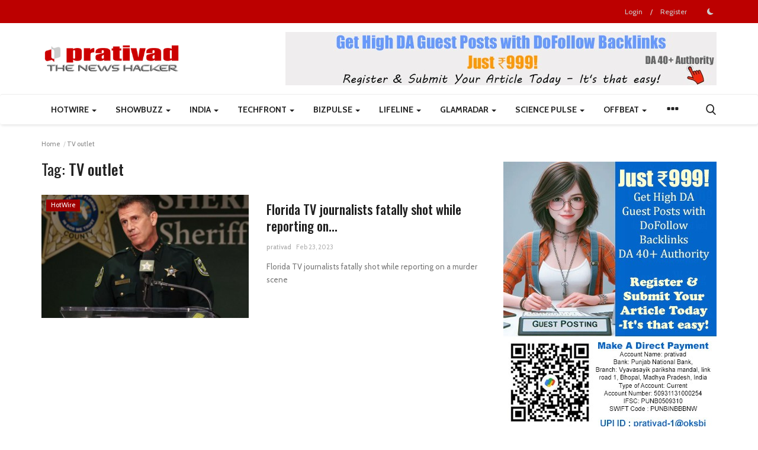

--- FILE ---
content_type: text/html; charset=UTF-8
request_url: https://news.prativad.com/tag/tv-outlet
body_size: 28672
content:
<!DOCTYPE html>
<html lang="en">
<head>
    <meta charset="utf-8">
    <meta http-equiv="X-UA-Compatible" content="IE=edge">
    <meta name="viewport" content="width=device-width, initial-scale=1">
    <title>TV outlet - Prativad News</title>
    <meta name="description" content="Tag: TV outlet"/>
    <meta name="keywords" content="Tag, TV outlet"/>
    <meta name="author" content="prativad"/>
    <meta property="og:locale" content="en_US"/>
    <meta property="og:site_name" content="prativad"/>
    <meta property="og:image" content="https://news.prativad.com/uploads/logo/logo_675890e537f39.png"/>
    <meta property="og:image:width" content="240"/>
    <meta property="og:image:height" content="90"/>
    <meta property="og:type" content="website"/>
    <meta property="og:title" content="TV outlet - Prativad News"/>
    <meta property="og:description" content="Tag: TV outlet"/>
    <meta property="og:url" content="https://news.prativad.com/"/>
    <meta property="fb:app_id" content="https://www.facebook.com/profile.php?id=100064544718187"/>
    <meta name="twitter:card" content="summary_large_image"/>
    <meta name="twitter:site" content="@prativad"/>
    <meta name="twitter:title" content="TV outlet - Prativad News"/>
    <meta name="twitter:description" content="Tag: TV outlet"/>
    <link rel="shortcut icon" type="image/png" href="https://news.prativad.com/uploads/logo/logo_63f243ed7f3e2.png"/>
    <link rel="canonical" href="https://news.prativad.com/tag/tv-outlet"/>
    <link rel="alternate" href="https://news.prativad.com/tag/tv-outlet" hreflang="en-US"/>
    <link href="https://news.prativad.com/assets/vendor/font-icons/css/font-icon.min.css" rel="stylesheet"/>
    <link href="https://fonts.googleapis.com/css?family=Cabin:400,500,600,700&display=swap&subset=latin-ext,vietnamese" rel="stylesheet">
    <link href="https://fonts.googleapis.com/css?family=Oswald:300,400,500,600,700&display=swap&subset=cyrillic,cyrillic-ext,latin-ext,vietnamese" rel="stylesheet">    <link href="https://fonts.googleapis.com/css?family=Roboto+Condensed:300,400,700&display=swap&subset=cyrillic,cyrillic-ext,greek,greek-ext,latin-ext,vietnamese" rel="stylesheet">
    <link href="https://news.prativad.com/assets/vendor/bootstrap/css/bootstrap.min.css" rel="stylesheet"/>
    <link href="https://news.prativad.com/assets/css/style-1.9.min.css" rel="stylesheet"/>
    <link href="https://news.prativad.com/assets/css/plugins-1.9.css" rel="stylesheet"/>
    <script>var rtl = false;</script>
    <style>body {font-family: "Cabin", Helvetica, sans-serif  } .font-1,.post-content .post-summary {font-family: "Oswald", Helvetica, sans-serif}.font-text{font-family: "Roboto Condensed", Helvetica, sans-serif}.h1, .h2, .h3, .h4, .h5, .h6, h1, h2, h3, h4, h5, h6 {font-family: "Oswald", Helvetica, sans-serif}.section-mid-title .title {font-family: "Oswald", Helvetica, sans-serif}.section .section-content .title {font-family: "Oswald", Helvetica, sans-serif}.section .section-head .title {font-family: "Cabin", Helvetica, sans-serif}.sidebar-widget .widget-head .title {font-family: "Cabin", Helvetica, sans-serif}.post-content .post-text {font-family: "Roboto Condensed", Helvetica, sans-serif}  .top-bar,.news-ticker-title,.section .section-head .title,.sidebar-widget .widget-head,.section-mid-title .title, #comments .comment-section > .nav-tabs > .active > a,.reaction-num-votes, .modal-newsletter .btn {background-color: #bc0000} .section .section-head,.section-mid-title, .comment-section .nav-tabs {border-bottom: 2px solid #bc0000;} .post-content .post-summary h2 {font-family: "Roboto Condensed", Helvetica, sans-serif}
a:hover, a:focus, a:active, .navbar-inverse .navbar-nav > li > a:hover, .navbar-inverse .navbar-nav .dropdown-menu > li:hover > a, .navbar-inverse .navbar-nav .dropdown-menu > li:focus > a, .navbar-inverse .navbar-nav .dropdown-menu > li.active > a, .add-post-modal .item-icon i, .navbar-inverse .navbar-nav .open .dropdown-menu > li > a:focus, .navbar-inverse .navbar-nav .open .dropdown-menu > li > a:hover, .comment-lists li .btn-comment-reply, .comment-lists li .btn-comment-like, .f-random-list li .title a:hover, .link-forget, .captcha-refresh, .nav-footer li a:hover, .mobile-menu-social li a:hover, .mobile-menu-social li a:focus, .post-files .file button, .icon-newsletter, .btn-load-more:hover, .post-next-prev p span {color: #bc0000;}  .navbar-toggle, .navbar-inverse .navbar-toggle, .nav-payout-accounts > li.active > a, .nav-payout-accounts > li.active > a:focus, .nav-payout-accounts > li.active > a:hover, .nav-payout-accounts .active > a, .swal-button--danger, .sidebar-widget .tag-list li a:hover, .spinner > div, .search-form button {background-color: #bc0000 !important;}  .navbar-default .navbar-nav > .active > a::after, .navbar-default .navbar-nav > li > a:hover:after, .navbar-inverse .navbar-nav .active a::after, .poll .result .progress .progress-bar {background-color: #bc0000;}  .btn-custom {background-color: #bc0000;border-color: #bc0000;}  ::selection {background: #bc0000 !important;color: #fff;}  ::-moz-selection {background: #bc0000 !important;color: #fff;}  .navbar-inverse .navbar-nav > .active > a, .navbar-inverse .navbar-nav > .active > a:hover, .navbar-inverse .navbar-nav > .active > a:focus, .navbar-inverse .navbar-nav > .open > a, .navbar-inverse .navbar-nav > .open > a:hover, .navbar-inverse .navbar-nav > .open > a:focus {color: #bc0000 !important;background-color: transparent;}  .navbar-inverse .navbar-nav > li > a:focus, .navbar-inverse .navbar-nav > li > a:hover {background-color: transparent;color: #bc0000;}  .form-input:focus {border-color: #bc0000;outline: 0 none;}  .post-content .post-tags .tag-list li a:hover, .profile-buttons ul li a:hover {border-color: #bc0000;background-color: #bc0000;}  .auth-form-input:focus, .form-textarea:focus, .custom-checkbox:hover + label:before, .leave-reply .form-control:focus, .page-contact .form-control:focus, .comment-error {border-color: #bc0000;}  .custom-checkbox:checked + label:before {background: #bc0000;border-color: #bc0000;}  .comments .comments-title {border-bottom: 2px solid #bc0000;}  .comment-loader-container .loader, .sub-comment-loader-container .loader {border-top: 5px solid #bc0000;}  .newsletter .newsletter-button {background-color: #bc0000;border: 1px solid #bc0000;}  .post-author-meta a:hover, .post-item-no-image .caption-video-no-image .title a:hover, .comment-meta .comment-liked, .cookies-warning a {color: #bc0000 !important;}  .video-label, .filters .btn:focus:after, .filters .btn:hover:after, .filters .btn:active:after, .filters .active::after {background: #bc0000;}  .pagination .active a {border: 1px solid #bc0000 !important;background-color: #bc0000 !important;color: #fff !important;}  .pagination li a:hover, .pagination li a:focus, .pagination li a:active, .custom-checkbox input:checked + .checkbox-icon {background-color: #bc0000;border: 1px solid #bc0000;}  .search-form, .dropdown-more {border-top: 3px solid #bc0000;}.mobile-language-options li .selected, .mobile-language-options li a:hover {color: #bc0000;border: 1px solid #bc0000;}</style>        <script async src="https://pagead2.googlesyndication.com/pagead/js/adsbygoogle.js?client=ca-pub-9915944772107903"
     crossorigin="anonymous"></script>    <!-- HTML5 shim and Respond.js for IE8 support of HTML5 elements and media queries -->
    <!-- WARNING: Respond.js doesn't work if you view the page via file:// -->
    <!--[if lt IE 9]>
    <script src="https://oss.maxcdn.com/html5shiv/3.7.3/html5shiv.min.js"></script>
    <script src="https://oss.maxcdn.com/respond/1.4.2/respond.min.js"></script>
    <![endif]-->
    <script type="application/ld+json">[{
        "@context": "http://schema.org",
        "@type": "Organization",
        "url": "https://news.prativad.com/",
        "logo": {"@type": "ImageObject","width": 190,"height": 60,"url": "https://news.prativad.com/uploads/logo/logo_675890e537f39.png"},
        "sameAs": ["https://www.facebook.com/prativadcom-148875791824769","https://x.com/PrativadDigital","https://in.pinterest.com/prativad","https://www.linkedin.com/in/deepak-sharma-b6b84319/","https://t.me/@prativad","https://www.youtube.com/channel/UCzxTdOPSQ8IBmP8RG_U8TvA"]
    },
    {
        "@context": "http://schema.org",
        "@type": "WebSite",
        "url": "https://news.prativad.com/",
        "potentialAction": {
            "@type": "SearchAction",
            "target": "https://news.prativad.com/search?q={search_term_string}",
            "query-input": "required name=search_term_string"
        }
    }]
    </script>
</head>
<body>
<header id="header">
    <div class="top-bar">
    <div class="container">
        <div class="col-sm-12">
            <div class="row">
                <ul class="top-menu top-menu-left">
                                                                                                                                                                                                                                                                                                                                                                                                                                                                                                                                                                                                                                                                                                                                                                                                                                                                                                                                                                                                </ul>
                <ul class="top-menu top-menu-right">
                                                                                            <li class="top-li-auth">
                                <a href="#" data-toggle="modal" data-target="#modal-login" class="btn_open_login_modal">Login</a>
                                <span>/</span>
                                <a href="https://news.prativad.com/register">Register</a>
                            </li>
                                                                                    <li class="li-dark-mode-sw">
                        <form action="https://news.prativad.com/vr-switch-mode" method="post" accept-charset="utf-8">
<input type="hidden" name="639a1985c7309_csrf_token" value="5a738fb5858b4a8777c8e1832cd9920d" />                            
                                                    <button type="submit" name="dark_mode" value="1" class="btn-switch-mode">
                                <svg xmlns="http://www.w3.org/2000/svg" width="16" height="16" fill="currentColor" class="bi bi-moon-fill dark-mode-icon" viewBox="0 0 16 16">
                                    <path d="M6 .278a.768.768 0 0 1 .08.858 7.208 7.208 0 0 0-.878 3.46c0 4.021 3.278 7.277 7.318 7.277.527 0 1.04-.055 1.533-.16a.787.787 0 0 1 .81.316.733.733 0 0 1-.031.893A8.349 8.349 0 0 1 8.344 16C3.734 16 0 12.286 0 7.71 0 4.266 2.114 1.312 5.124.06A.752.752 0 0 1 6 .278z"/>
                                </svg>
                            </button>
                                                </form>                    </li>
                </ul>
            </div>
        </div>
    </div>
</div>
    <div class="logo-banner">
        <div class="container">
            <div class="col-sm-12">
                <div class="row">
                    <div class="left">
                        <a href="https://news.prativad.com/">
                            <img src="https://news.prativad.com/uploads/logo/logo_675890e537f39.png" alt="logo" class="logo" width="190" height="60">
                        </a>
                    </div>
                    <div class="right">
                        <div class="pull-right">
                            <!--Include banner-->
                                            <section class="col-sm-12 col-xs-12 bn-lg ">
                    <div class="row">
                        <a href="https://www.prativad.com/donation.php"><img src="https://news.prativad.com/uploads/blocks/block_692aaa55de66a.jpg" alt=""></a>                    </div>
                </section>
            

                        </div>
                    </div>
                </div>
            </div>
        </div><!--/.container-->
    </div><!--/.top-bar-->
    <nav class="navbar navbar-default main-menu megamenu">
    <div class="container">
        <div class="collapse navbar-collapse">
            <div class="row">
                <ul class="nav navbar-nav">
                                        
    <li class="dropdown megamenu-fw mega-li-1 ">
        <a href="https://news.prativad.com/Headlines-Hub" class="dropdown-toggle disabled" data-toggle="dropdown" role="button" aria-expanded="false">HotWire            <span class="caret"></span>
        </a>
        <!--Check if has posts-->
                    <ul class="dropdown-menu megamenu-content dropdown-top" role="menu" data-mega-ul="1">
                <li>
                    <div class="col-sm-12">
                        <div class="row">
                            <div class="sub-menu-right single-sub-menu">
                                <div class="row row-menu-right">
                                                                                <div class="col-sm-3 menu-post-item">
                                                                                                    <div class="post-item-image">
                                                        <a href="https://news.prativad.com/venezuela-releases-all-known-american-detainees-after-maduros-capture-and-government-takeover">
                                                            
    
                                <img src="https://news.prativad.com/assets/img/img_bg_md.png" alt="bg" class="img-responsive img-bg" width="1" height="1"/>
            <div class="img-container">
                <img src="https://news.prativad.com/assets/img/img_bg_md.png" data-src="https://a57.foxnews.com/static.foxnews.com/foxnews.com/content/uploads/2026/01/931/523/venezuela-protests-maduro.jpg?ve=1&tl=1#" alt="Venezuela releases all known American detainees after Maduro&#039;s capture and government takeover" class="lazyload img-cover" width="1" height="1"/>
            </div>
            
                                                        </a>
                                                    </div>
                                                                                                <h3 class="title">
                                                    <a href="https://news.prativad.com/venezuela-releases-all-known-american-detainees-after-maduros-capture-and-government-takeover">
                                                        Venezuela releases all known American detainees...                                                    </a>
                                                </h3>
                                                <p class="post-meta">
                                                        <a href="https://news.prativad.com/profile/prativad">prativad</a>
    <span>Jan 31, 2026</span>
                                                </p>
                                            </div>
                                                                                    <div class="col-sm-3 menu-post-item">
                                                                                                    <div class="post-item-image">
                                                        <a href="https://news.prativad.com/trump-scores-strategic-win-as-panama-court-ousts-hong-kong-firm-from-canal-ports">
                                                            
    
                                <img src="https://news.prativad.com/assets/img/img_bg_md.png" alt="bg" class="img-responsive img-bg" width="1" height="1"/>
            <div class="img-container">
                <img src="https://news.prativad.com/assets/img/img_bg_md.png" data-src="https://a57.foxnews.com/static.foxnews.com/foxnews.com/content/uploads/2026/01/931/523/panama-canal-1.jpg?ve=1&tl=1#" alt="Trump scores strategic win as Panama court ousts Hong Kong firm from canal ports" class="lazyload img-cover" width="1" height="1"/>
            </div>
            
                                                        </a>
                                                    </div>
                                                                                                <h3 class="title">
                                                    <a href="https://news.prativad.com/trump-scores-strategic-win-as-panama-court-ousts-hong-kong-firm-from-canal-ports">
                                                        Trump scores strategic win as Panama court ousts...                                                    </a>
                                                </h3>
                                                <p class="post-meta">
                                                        <a href="https://news.prativad.com/profile/prativad">prativad</a>
    <span>Jan 31, 2026</span>
                                                </p>
                                            </div>
                                                                                    <div class="col-sm-3 menu-post-item">
                                                                                                    <div class="post-item-image">
                                                        <a href="https://news.prativad.com/hikers-stiff-hotel-on-unpaid-bill-after-treacherous-7-hour-mountain-rescue-operation-nonprofit-says">
                                                            
    
                                <img src="https://news.prativad.com/assets/img/img_bg_md.png" alt="bg" class="img-responsive img-bg" width="1" height="1"/>
            <div class="img-container">
                <img src="https://news.prativad.com/assets/img/img_bg_md.png" data-src="https://a57.foxnews.com/static.foxnews.com/foxnews.com/content/uploads/2026/01/931/523/england-hiking-rescue.jpg?ve=1&tl=1#" alt="Hikers stiff hotel on unpaid bill after treacherous 7-hour mountain rescue operation, nonprofit says" class="lazyload img-cover" width="1" height="1"/>
            </div>
            
                                                        </a>
                                                    </div>
                                                                                                <h3 class="title">
                                                    <a href="https://news.prativad.com/hikers-stiff-hotel-on-unpaid-bill-after-treacherous-7-hour-mountain-rescue-operation-nonprofit-says">
                                                        Hikers stiff hotel on unpaid bill after treacherous...                                                    </a>
                                                </h3>
                                                <p class="post-meta">
                                                        <a href="https://news.prativad.com/profile/prativad">prativad</a>
    <span>Jan 31, 2026</span>
                                                </p>
                                            </div>
                                                                                    <div class="col-sm-3 menu-post-item">
                                                                                                    <div class="post-item-image">
                                                        <a href="https://news.prativad.com/ted-cruz-urges-us-to-arm-iranian-protesters-as-militias-threaten-total-war-against-america">
                                                            
    
                                <img src="https://news.prativad.com/assets/img/img_bg_md.png" alt="bg" class="img-responsive img-bg" width="1" height="1"/>
            <div class="img-container">
                <img src="https://news.prativad.com/assets/img/img_bg_md.png" data-src="https://a57.foxnews.com/static.foxnews.com/foxnews.com/content/uploads/2026/01/931/523/ted-cruz-ali-khamenai.jpg?ve=1&tl=1#" alt="Ted Cruz urges US to arm Iranian protesters as militias threaten ‘total war’ against America" class="lazyload img-cover" width="1" height="1"/>
            </div>
            
                                                        </a>
                                                    </div>
                                                                                                <h3 class="title">
                                                    <a href="https://news.prativad.com/ted-cruz-urges-us-to-arm-iranian-protesters-as-militias-threaten-total-war-against-america">
                                                        Ted Cruz urges US to arm Iranian protesters as...                                                    </a>
                                                </h3>
                                                <p class="post-meta">
                                                        <a href="https://news.prativad.com/profile/prativad">prativad</a>
    <span>Jan 28, 2026</span>
                                                </p>
                                            </div>
                                                                                    <div class="col-sm-3 menu-post-item">
                                                                                                    <div class="post-item-image">
                                                        <a href="https://news.prativad.com/french-lawmakers-declare-battle-for-free-minds-after-approving-social-media-ban-for-children-under-15">
                                                            
    
                                <img src="https://news.prativad.com/assets/img/img_bg_md.png" alt="bg" class="img-responsive img-bg" width="1" height="1"/>
            <div class="img-container">
                <img src="https://news.prativad.com/assets/img/img_bg_md.png" data-src="https://a57.foxnews.com/static.foxnews.com/foxnews.com/content/uploads/2026/01/931/523/teen-on-phone-3.jpg?ve=1&tl=1#" alt="French lawmakers declare &#039;battle for free minds&#039; after approving social media ban for children under 15" class="lazyload img-cover" width="1" height="1"/>
            </div>
            
                                                        </a>
                                                    </div>
                                                                                                <h3 class="title">
                                                    <a href="https://news.prativad.com/french-lawmakers-declare-battle-for-free-minds-after-approving-social-media-ban-for-children-under-15">
                                                        French lawmakers declare &#039;battle for free minds&#039;...                                                    </a>
                                                </h3>
                                                <p class="post-meta">
                                                        <a href="https://news.prativad.com/profile/prativad">prativad</a>
    <span>Jan 28, 2026</span>
                                                </p>
                                            </div>
                                                                        </div>
                            </div>
                        </div>
                    </div>
                </li>
            </ul>
            </li>


    <li class="dropdown megamenu-fw mega-li-3 ">
        <a href="https://news.prativad.com/entertainment-3" class="dropdown-toggle disabled" data-toggle="dropdown" role="button" aria-expanded="false">ShowBuzz <span class="caret"></span></a>
        <!--Check if has posts-->
                    <ul class="dropdown-menu megamenu-content dropdown-top" role="menu" aria-expanded="true" data-mega-ul="3">
                <li>
                    <div class="sub-menu-left">
                        <ul class="nav-sub-categories">
                            <li data-category-filter="all" class="li-sub-category active">
                                <a href="https://news.prativad.com/entertainment-3">
                                    All                                </a>
                            </li>
                                                                    <li data-category-filter="Television-News-20" class="li-sub-category">
                                            <a href="https://news.prativad.com/entertainment-3/Television-News">
                                                Radio / Television                                            </a>
                                        </li>
                                                                            <li data-category-filter="entertainment-15" class="li-sub-category">
                                            <a href="https://news.prativad.com/entertainment-3/entertainment">
                                                Movies                                            </a>
                                        </li>
                                                                            <li data-category-filter="celebrity-16" class="li-sub-category">
                                            <a href="https://news.prativad.com/entertainment-3/celebrity">
                                                Celebrity                                            </a>
                                        </li>
                                                            </ul>
                    </div>

                    <div class="sub-menu-right">
                        <div class="sub-menu-inner filter-all active">
                            <div class="row row-menu-right">
                                <!--Posts-->
                                                                            <div class="col-sm-3 menu-post-item">
                                                                                                    <div class="post-item-image">
                                                        <a href="https://news.prativad.com/macaulay-culkin-mourns-home-alone-mom-catherine-ohara-with-heartfelt-message">
                                                            
    
                                <img src="https://news.prativad.com/assets/img/img_bg_md.png" alt="bg" class="img-responsive img-bg" width="1" height="1"/>
            <div class="img-container">
                <img src="https://news.prativad.com/assets/img/img_bg_md.png" data-src="https://a57.foxnews.com/static.foxnews.com/foxnews.com/content/uploads/2025/11/931/523/macaulay-culkin-catherine-ohara.jpg?ve=1&tl=1#" alt="Macaulay Culkin mourns &#039;Home Alone&#039; mom Catherine O&#039;Hara with heartfelt message" class="lazyload img-cover" width="1" height="1"/>
            </div>
            
                                                        </a>
                                                    </div>
                                                                                                <h3 class="title">
                                                    <a href="https://news.prativad.com/macaulay-culkin-mourns-home-alone-mom-catherine-ohara-with-heartfelt-message">Macaulay Culkin mourns &#039;Home Alone&#039; mom Catherine...</a>
                                                </h3>
                                                <p class="post-meta">
                                                        <a href="https://news.prativad.com/profile/prativad">prativad</a>
    <span>Jan 31, 2026</span>
                                                </p>
                                            </div>
                                                                                    <div class="col-sm-3 menu-post-item">
                                                                                                    <div class="post-item-image">
                                                        <a href="https://news.prativad.com/home-alone-star-catherine-ohara-dead-at-71">
                                                            
    
                                <img src="https://news.prativad.com/assets/img/img_bg_md.png" alt="bg" class="img-responsive img-bg" width="1" height="1"/>
            <div class="img-container">
                <img src="https://news.prativad.com/assets/img/img_bg_md.png" data-src="https://a57.foxnews.com/static.foxnews.com/foxnews.com/content/uploads/2026/01/931/523/catherine-ohara-home-alone.jpg?ve=1&tl=1#" alt="&#039;Home Alone&#039; star Catherine O&#039;Hara dead at 71" class="lazyload img-cover" width="1" height="1"/>
            </div>
            
                                                        </a>
                                                    </div>
                                                                                                <h3 class="title">
                                                    <a href="https://news.prativad.com/home-alone-star-catherine-ohara-dead-at-71">&#039;Home Alone&#039; star Catherine O&#039;Hara dead at 71</a>
                                                </h3>
                                                <p class="post-meta">
                                                        <a href="https://news.prativad.com/profile/prativad">prativad</a>
    <span>Jan 31, 2026</span>
                                                </p>
                                            </div>
                                                                                    <div class="col-sm-3 menu-post-item">
                                                                                                    <div class="post-item-image">
                                                        <a href="https://news.prativad.com/nicki-minaj-doubles-down-on-trump-support-after-backlash-calls-herself-his-number-one-fan">
                                                            
    
                                <img src="https://news.prativad.com/assets/img/img_bg_md.png" alt="bg" class="img-responsive img-bg" width="1" height="1"/>
            <div class="img-container">
                <img src="https://news.prativad.com/assets/img/img_bg_md.png" data-src="https://a57.foxnews.com/static.foxnews.com/foxnews.com/content/uploads/2026/01/931/523/nicki-minaj-donald-trump-event.jpg?ve=1&tl=1#" alt="Nicki Minaj doubles down on Trump support after backlash, calls herself his &#039;number one fan&#039;" class="lazyload img-cover" width="1" height="1"/>
            </div>
            
                                                        </a>
                                                    </div>
                                                                                                <h3 class="title">
                                                    <a href="https://news.prativad.com/nicki-minaj-doubles-down-on-trump-support-after-backlash-calls-herself-his-number-one-fan">Nicki Minaj doubles down on Trump support after...</a>
                                                </h3>
                                                <p class="post-meta">
                                                        <a href="https://news.prativad.com/profile/prativad">prativad</a>
    <span>Jan 29, 2026</span>
                                                </p>
                                            </div>
                                                                                    <div class="col-sm-3 menu-post-item">
                                                                                                    <div class="post-item-image">
                                                        <a href="https://news.prativad.com/americas-next-top-model-alum-adrianne-curry-slams-new-documentary-as-woke">
                                                            
    
                                <img src="https://news.prativad.com/assets/img/img_bg_md.png" alt="bg" class="img-responsive img-bg" width="1" height="1"/>
            <div class="img-container">
                <img src="https://news.prativad.com/assets/img/img_bg_md.png" data-src="https://a57.foxnews.com/static.foxnews.com/foxnews.com/content/uploads/2026/01/931/523/adrianne-curry-tyra-banks.jpg?ve=1&tl=1#" alt="&#039;America&#039;s Next Top Model&#039; alum Adrianne Curry slams new documentary as &#039;woke&#039;" class="lazyload img-cover" width="1" height="1"/>
            </div>
            
                                                        </a>
                                                    </div>
                                                                                                <h3 class="title">
                                                    <a href="https://news.prativad.com/americas-next-top-model-alum-adrianne-curry-slams-new-documentary-as-woke">&#039;America&#039;s Next Top Model&#039; alum Adrianne Curry...</a>
                                                </h3>
                                                <p class="post-meta">
                                                        <a href="https://news.prativad.com/profile/prativad">prativad</a>
    <span>Jan 29, 2026</span>
                                                </p>
                                            </div>
                                                                    </div>
                        </div>


                                                            <div class="sub-menu-inner filter-Television-News-20">
                                        <div class="row row-menu-right">
                                                                                                                                                        <div class="col-sm-3 menu-post-item">
                                                                                                                            <div class="post-item-image post-item-image-mn">
                                                                    <a href="https://news.prativad.com/bigg-boss-18-promo-chulbul-pandey-salman-khan-and-singham-ajay-devgn-come-together-to-promote-singham-again-with-swag">
                                                                        
    
                                <img src="https://news.prativad.com/assets/img/img_bg_md.png" alt="bg" class="img-responsive img-bg" width="1" height="1"/>
            <div class="img-container">
                <img src="https://news.prativad.com/assets/img/img_bg_md.png" data-src="https://cdn.bollywoodbubble.com/wp-content/uploads/2024/10/Bigg-Boss-18-promo_-Chulbul-Pandey-Salman-Khan-and-Singham-Ajay-Devgn-come-together-to-promote-Singham-Again-with-swag.jpg" alt="Bigg Boss 18 promo: Salman Khan and Ajay Devgn collaborate to promote Singham as &quot;Chulbul Pandey&quot; Once more, swag" class="lazyload img-cover" width="1" height="1"/>
            </div>
            
                                                                    </a>
                                                                </div>
                                                                                                                        <h3 class="title">
                                                                <a href="https://news.prativad.com/bigg-boss-18-promo-chulbul-pandey-salman-khan-and-singham-ajay-devgn-come-together-to-promote-singham-again-with-swag">Bigg Boss 18 promo: Salman Khan and Ajay Devgn...</a>
                                                            </h3>
                                                            <p class="post-meta">
                                                                    <a href="https://news.prativad.com/profile/prativad">prativad</a>
    <span>Oct 27, 2024</span>
                                                            </p>
                                                        </div>
                                                                                                                                                                <div class="col-sm-3 menu-post-item">
                                                                                                                            <div class="post-item-image post-item-image-mn">
                                                                    <a href="https://news.prativad.com/shivangi-joshi-goes-tropical-as-she-welcomes-her-birthday-month">
                                                                        
    
                                <img src="https://news.prativad.com/assets/img/img_bg_md.png" alt="bg" class="img-responsive img-bg" width="1" height="1"/>
            <div class="img-container">
                <img src="https://news.prativad.com/assets/img/img_bg_md.png" data-src="https://media.assettype.com/freepressjournal/2024-05/a52bd517-d876-4d89-9315-4c0d6426f81f/IMG_8135.jpeg?#" alt="Shivangi Joshi Goes Tropical As She Welcomes Her Birthday Month" class="lazyload img-cover" width="1" height="1"/>
            </div>
            
                                                                    </a>
                                                                </div>
                                                                                                                        <h3 class="title">
                                                                <a href="https://news.prativad.com/shivangi-joshi-goes-tropical-as-she-welcomes-her-birthday-month">Shivangi Joshi Goes Tropical As She Welcomes...</a>
                                                            </h3>
                                                            <p class="post-meta">
                                                                    <a href="https://news.prativad.com/profile/prativad">prativad</a>
    <span>May 1, 2024</span>
                                                            </p>
                                                        </div>
                                                                                                                                                                <div class="col-sm-3 menu-post-item">
                                                                                                                            <div class="post-item-image post-item-image-mn">
                                                                    <a href="https://news.prativad.com/anupam-kher-to-host-new-india-focused-show-on-rt-starting-march-11">
                                                                        
    
                                <img src="https://news.prativad.com/assets/img/img_bg_md.png" alt="bg" class="img-responsive img-bg" width="1" height="1"/>
            <div class="img-container">
                <img src="https://news.prativad.com/assets/img/img_bg_md.png" data-src="https://www.newsvoir.com/images/article/image1/27697_Lets-Talk-Bharat.jpg" alt="Anupam Kher to Host New, India-focused Show on RT Starting March 11" class="lazyload img-cover" width="1" height="1"/>
            </div>
            
                                                                    </a>
                                                                </div>
                                                                                                                        <h3 class="title">
                                                                <a href="https://news.prativad.com/anupam-kher-to-host-new-india-focused-show-on-rt-starting-march-11">Anupam Kher to Host New, India-focused Show on...</a>
                                                            </h3>
                                                            <p class="post-meta">
                                                                    <a href="https://news.prativad.com/profile/newsvoir">news voir</a>
    <span>Mar 28, 2024</span>
                                                            </p>
                                                        </div>
                                                                                                                                                                <div class="col-sm-3 menu-post-item">
                                                                                                                            <div class="post-item-image post-item-image-mn">
                                                                    <a href="https://news.prativad.com/red-fms-marathi-film-festival-returns-to-pune-for-its-5th-edition">
                                                                        
    
                                <img src="https://news.prativad.com/assets/img/img_bg_md.png" alt="bg" class="img-responsive img-bg" width="1" height="1"/>
            <div class="img-container">
                <img src="https://news.prativad.com/assets/img/img_bg_md.png" data-src="https://www.newsvoir.com/images/article/image1/27612_Red-FM-Edition.jpg" alt="Red FM&#039;s Marathi Film Festival Returns to Pune for its 5th Edition" class="lazyload img-cover" width="1" height="1"/>
            </div>
            
                                                                    </a>
                                                                </div>
                                                                                                                        <h3 class="title">
                                                                <a href="https://news.prativad.com/red-fms-marathi-film-festival-returns-to-pune-for-its-5th-edition">Red FM&#039;s Marathi Film Festival Returns to Pune...</a>
                                                            </h3>
                                                            <p class="post-meta">
                                                                    <a href="https://news.prativad.com/profile/newsvoir">news voir</a>
    <span>Mar 8, 2024</span>
                                                            </p>
                                                        </div>
                                                                                                                                                                                                                                                                                                                                                                                                                    </div>
                                    </div>
                                                                    <div class="sub-menu-inner filter-entertainment-15">
                                        <div class="row row-menu-right">
                                                                                                                                                        <div class="col-sm-3 menu-post-item">
                                                                                                                            <div class="post-item-image post-item-image-mn">
                                                                    <a href="https://news.prativad.com/manish-malhotras-gustaakh-ishq-movie-review-naseeruddin-shah-stole-the-limelight-along-with-vijay-varma-fatima-sana-shaikh-sharib-hashmi-in-this-intoxicatingly-beautiful-film">
                                                                        
    
                                <img src="https://news.prativad.com/assets/img/img_bg_md.png" alt="bg" class="img-responsive img-bg" width="1" height="1"/>
            <div class="img-container">
                <img src="https://news.prativad.com/assets/img/img_bg_md.png" data-src="https://images.firstpost.com/uploads/2025/11/IMG_6724-2-2025-11-279134b0f4d12014ecadffe46f7ce83d.jpeg?#" alt="Manish Malhotra&#039;s ‘Gustaakh Ishq’ Movie Review: Naseeruddin Shah stole the limelight along with Vijay Varma, Fatima Sana Shaikh &amp; Sharib Hashmi in this intoxicatingly beautiful film" class="lazyload img-cover" width="1" height="1"/>
            </div>
            
                                                                    </a>
                                                                </div>
                                                                                                                        <h3 class="title">
                                                                <a href="https://news.prativad.com/manish-malhotras-gustaakh-ishq-movie-review-naseeruddin-shah-stole-the-limelight-along-with-vijay-varma-fatima-sana-shaikh-sharib-hashmi-in-this-intoxicatingly-beautiful-film">Manish Malhotra&#039;s ‘Gustaakh Ishq’ Movie Review:...</a>
                                                            </h3>
                                                            <p class="post-meta">
                                                                    <a href="https://news.prativad.com/profile/prativad">prativad</a>
    <span>Nov 29, 2025</span>
                                                            </p>
                                                        </div>
                                                                                                                                                                <div class="col-sm-3 menu-post-item">
                                                                                                                            <div class="post-item-image post-item-image-mn">
                                                                    <a href="https://news.prativad.com/dhanush-stop-normalising-violence-toxic-masculinity">
                                                                        
    
                                <img src="https://news.prativad.com/assets/img/img_bg_md.png" alt="bg" class="img-responsive img-bg" width="1" height="1"/>
            <div class="img-container">
                <img src="https://news.prativad.com/assets/img/img_bg_md.png" data-src="https://images.firstpost.com/uploads/2025/11/IMG_6733-2025-11-074572341012be93148095b281e98c41.jpeg?#" alt="Dhanush &amp; Kriti Sanon’s ‘Tere Ishk Mein’ Movie Review: Noisy love story; STOP normalising violence &amp; toxic masculinity" class="lazyload img-cover" width="1" height="1"/>
            </div>
            
                                                                    </a>
                                                                </div>
                                                                                                                        <h3 class="title">
                                                                <a href="https://news.prativad.com/dhanush-stop-normalising-violence-toxic-masculinity">Dhanush &amp; Kriti Sanon’s ‘Tere Ishk Mein’ Movie...</a>
                                                            </h3>
                                                            <p class="post-meta">
                                                                    <a href="https://news.prativad.com/profile/prativad">prativad</a>
    <span>Nov 29, 2025</span>
                                                            </p>
                                                        </div>
                                                                                                                                                                <div class="col-sm-3 menu-post-item">
                                                                                                                            <div class="post-item-image post-item-image-mn">
                                                                    <a href="https://news.prativad.com/saiyaara-beats-lifetime-collections-of-kesari-chapter-2-sky-force-housefull-5-akshay-kumar-says-havent-seen-the-film-but">
                                                                        
    
                                <img src="https://news.prativad.com/assets/img/img_bg_md.png" alt="bg" class="img-responsive img-bg" width="1" height="1"/>
            <div class="img-container">
                <img src="https://news.prativad.com/assets/img/img_bg_md.png" data-src="https://images.firstpost.com/uploads/2025/07/aksha-1-1-2025-07-1ff0ecbe08aa4bf2c386cc91def4591d.jpg?#" alt="&quot;Saiyaara&quot; Soars Past Box Office Records, Akshay Kumar Praises Newcomers&#039; Success" class="lazyload img-cover" width="1" height="1"/>
            </div>
            
                                                                    </a>
                                                                </div>
                                                                                                                        <h3 class="title">
                                                                <a href="https://news.prativad.com/saiyaara-beats-lifetime-collections-of-kesari-chapter-2-sky-force-housefull-5-akshay-kumar-says-havent-seen-the-film-but">&quot;Saiyaara&quot; Soars Past Box Office Records, Akshay...</a>
                                                            </h3>
                                                            <p class="post-meta">
                                                                    <a href="https://news.prativad.com/profile/prativad">prativad</a>
    <span>Jul 27, 2025</span>
                                                            </p>
                                                        </div>
                                                                                                                                                                <div class="col-sm-3 menu-post-item">
                                                                                                                            <div class="post-item-image post-item-image-mn">
                                                                    <a href="https://news.prativad.com/Sitare-Zameen-Par">
                                                                        
    
                                <img src="https://news.prativad.com/assets/img/img_bg_md.png" data-src="https://news.prativad.com/uploads/images/2025/06/image_380x226_6855158e66e84.jpg" alt="Review: “Sitare Zameen Par” – Aamir Khan Delivers a Heartfelt, Impactful Comeback" class="lazyload img-responsive img-post" width="1" height="1"/>
            
                                                                    </a>
                                                                </div>
                                                                                                                        <h3 class="title">
                                                                <a href="https://news.prativad.com/Sitare-Zameen-Par">Review: “Sitare Zameen Par” – Aamir Khan Delivers...</a>
                                                            </h3>
                                                            <p class="post-meta">
                                                                    <a href="https://news.prativad.com/profile/prativad">prativad</a>
    <span>Jun 20, 2025</span>
                                                            </p>
                                                        </div>
                                                                                                                                                                                                                                                                                                                                                                                                                    </div>
                                    </div>
                                                                    <div class="sub-menu-inner filter-celebrity-16">
                                        <div class="row row-menu-right">
                                                                                                                                                        <div class="col-sm-3 menu-post-item">
                                                                                                                            <div class="post-item-image post-item-image-mn">
                                                                    <a href="https://news.prativad.com/americas-next-top-model-alum-adrianne-curry-slams-new-documentary-as-woke">
                                                                        
    
                                <img src="https://news.prativad.com/assets/img/img_bg_md.png" alt="bg" class="img-responsive img-bg" width="1" height="1"/>
            <div class="img-container">
                <img src="https://news.prativad.com/assets/img/img_bg_md.png" data-src="https://a57.foxnews.com/static.foxnews.com/foxnews.com/content/uploads/2026/01/931/523/adrianne-curry-tyra-banks.jpg?ve=1&tl=1#" alt="&#039;America&#039;s Next Top Model&#039; alum Adrianne Curry slams new documentary as &#039;woke&#039;" class="lazyload img-cover" width="1" height="1"/>
            </div>
            
                                                                    </a>
                                                                </div>
                                                                                                                        <h3 class="title">
                                                                <a href="https://news.prativad.com/americas-next-top-model-alum-adrianne-curry-slams-new-documentary-as-woke">&#039;America&#039;s Next Top Model&#039; alum Adrianne Curry...</a>
                                                            </h3>
                                                            <p class="post-meta">
                                                                    <a href="https://news.prativad.com/profile/prativad">prativad</a>
    <span>Jan 29, 2026</span>
                                                            </p>
                                                        </div>
                                                                                                                                                                <div class="col-sm-3 menu-post-item">
                                                                                                                            <div class="post-item-image post-item-image-mn">
                                                                    <a href="https://news.prativad.com/carly-pearce-confesses-she-instantly-regretted-marrying-michael-ray-before-quick-divorce">
                                                                        
    
                                <img src="https://news.prativad.com/assets/img/img_bg_md.png" alt="bg" class="img-responsive img-bg" width="1" height="1"/>
            <div class="img-container">
                <img src="https://news.prativad.com/assets/img/img_bg_md.png" data-src="https://a57.foxnews.com/static.foxnews.com/foxnews.com/content/uploads/2025/08/931/523/michael-ray-carly-pearce-divorce.jpg?ve=1&tl=1#" alt="Before a speedy divorce, Carly Pearce admits she immediately regretted marrying Michael Ray." class="lazyload img-cover" width="1" height="1"/>
            </div>
            
                                                                    </a>
                                                                </div>
                                                                                                                        <h3 class="title">
                                                                <a href="https://news.prativad.com/carly-pearce-confesses-she-instantly-regretted-marrying-michael-ray-before-quick-divorce">Before a speedy divorce, Carly Pearce admits...</a>
                                                            </h3>
                                                            <p class="post-meta">
                                                                    <a href="https://news.prativad.com/profile/prativad">prativad</a>
    <span>Aug 28, 2025</span>
                                                            </p>
                                                        </div>
                                                                                                                                                                <div class="col-sm-3 menu-post-item">
                                                                                                                            <div class="post-item-image post-item-image-mn">
                                                                    <a href="https://news.prativad.com/Jennifer-Lopezs-Skirt-Drops">
                                                                        
    
                                <img src="https://news.prativad.com/assets/img/img_bg_md.png" data-src="https://news.prativad.com/uploads/images/2025/07/image_380x226_688b02ec3b512.jpg" alt="Jennifer Lopez&#039;s Skirt Drops Mid-Performance in Warsaw; J.Lo Handles it Like a Pro" class="lazyload img-responsive img-post" width="1" height="1"/>
            
                                                                    </a>
                                                                </div>
                                                                                                                        <h3 class="title">
                                                                <a href="https://news.prativad.com/Jennifer-Lopezs-Skirt-Drops">Jennifer Lopez&#039;s Skirt Drops Mid-Performance...</a>
                                                            </h3>
                                                            <p class="post-meta">
                                                                    <a href="https://news.prativad.com/profile/prativad">prativad</a>
    <span>Jul 31, 2025</span>
                                                            </p>
                                                        </div>
                                                                                                                                                                <div class="col-sm-3 menu-post-item">
                                                                                                                            <div class="post-item-image post-item-image-mn">
                                                                    <a href="https://news.prativad.com/justin-and-hailey-bieber-share-sweet-moments-on-bae-cation-with-baby-jack">
                                                                        
    
                                <img src="https://news.prativad.com/assets/img/img_bg_md.png" data-src="https://news.prativad.com/uploads/images/2025/07/image_380x226_68721d3d3629e.jpg" alt="Justin and Hailey Bieber Share Sweet Moments on &quot;Bae-cation&quot; with Baby Jack" class="lazyload img-responsive img-post" width="1" height="1"/>
            
                                                                    </a>
                                                                </div>
                                                                                                                        <h3 class="title">
                                                                <a href="https://news.prativad.com/justin-and-hailey-bieber-share-sweet-moments-on-bae-cation-with-baby-jack">Justin and Hailey Bieber Share Sweet Moments...</a>
                                                            </h3>
                                                            <p class="post-meta">
                                                                    <a href="https://news.prativad.com/profile/prativad">prativad</a>
    <span>Jul 12, 2025</span>
                                                            </p>
                                                        </div>
                                                                                                                                                                                                                                                                                                                                                                                                                    </div>
                                    </div>
                                

                    </div>
                </li>
            </ul>
            </li>
    <li class="dropdown megamenu-fw mega-li-12 ">
        <a href="https://news.prativad.com/india-news" class="dropdown-toggle disabled" data-toggle="dropdown" role="button" aria-expanded="false">India <span class="caret"></span></a>
        <!--Check if has posts-->
                    <ul class="dropdown-menu megamenu-content dropdown-top" role="menu" aria-expanded="true" data-mega-ul="12">
                <li>
                    <div class="sub-menu-left">
                        <ul class="nav-sub-categories">
                            <li data-category-filter="all" class="li-sub-category active">
                                <a href="https://news.prativad.com/india-news">
                                    All                                </a>
                            </li>
                                                                    <li data-category-filter="Madhya-Pradesh-23" class="li-sub-category">
                                            <a href="https://news.prativad.com/india-news/Madhya-Pradesh">
                                                Madhya Pradesh                                            </a>
                                        </li>
                                                                            <li data-category-filter="Chhattisgarh-24" class="li-sub-category">
                                            <a href="https://news.prativad.com/india-news/Chhattisgarh">
                                                Chhattisgarh                                            </a>
                                        </li>
                                                            </ul>
                    </div>

                    <div class="sub-menu-right">
                        <div class="sub-menu-inner filter-all active">
                            <div class="row row-menu-right">
                                <!--Posts-->
                                                                            <div class="col-sm-3 menu-post-item">
                                                                                                    <div class="post-item-image">
                                                        <a href="https://news.prativad.com/EO-GSEA-2025-26-Bhopal-Chapter">
                                                            
    
                                <img src="https://news.prativad.com/assets/img/img_bg_md.png" data-src="https://news.prativad.com/uploads/images/2026/01/image_380x226_697db47092764.jpg" alt="Devansh Choudhary&#039;s startup Fosic India wins EO-GSEA 2025-26 Bhopal Chapter" class="lazyload img-responsive img-post" width="1" height="1"/>
            
                                                        </a>
                                                    </div>
                                                                                                <h3 class="title">
                                                    <a href="https://news.prativad.com/EO-GSEA-2025-26-Bhopal-Chapter">Devansh Choudhary&#039;s startup Fosic India wins...</a>
                                                </h3>
                                                <p class="post-meta">
                                                        <a href="https://news.prativad.com/profile/prativad">prativad</a>
    <span>Jan 31, 2026</span>
                                                </p>
                                            </div>
                                                                                    <div class="col-sm-3 menu-post-item">
                                                                                                    <div class="post-item-image">
                                                        <a href="https://news.prativad.com/maharashtras-longest-serving-deputy-cm-ajit-pawar-dies-leaving-behind-power-controversy">
                                                            
    
                                <img src="https://news.prativad.com/assets/img/img_bg_md.png" alt="bg" class="img-responsive img-bg" width="1" height="1"/>
            <div class="img-container">
                <img src="https://news.prativad.com/assets/img/img_bg_md.png" data-src="https://media.assettype.com/freepressjournal/2026-01-28/5y0lkqi7/1000520396.jpg?#" alt="Maharashtra’s Longest-Serving Deputy CM Ajit Pawar Dies, Leaving Behind Power &amp; Controversy" class="lazyload img-cover" width="1" height="1"/>
            </div>
            
                                                        </a>
                                                    </div>
                                                                                                <h3 class="title">
                                                    <a href="https://news.prativad.com/maharashtras-longest-serving-deputy-cm-ajit-pawar-dies-leaving-behind-power-controversy">Maharashtra’s Longest-Serving Deputy CM Ajit...</a>
                                                </h3>
                                                <p class="post-meta">
                                                        <a href="https://news.prativad.com/profile/prativad">prativad</a>
    <span>Jan 28, 2026</span>
                                                </p>
                                            </div>
                                                                                    <div class="col-sm-3 menu-post-item">
                                                                                                    <div class="post-item-image">
                                                        <a href="https://news.prativad.com/our-childrens-brains-are-not-for-sale-to-american-or-chinese-networks-after-australia-france-bans-social-media-for-kids-under-15">
                                                            
    
                                <img src="https://news.prativad.com/assets/img/img_bg_md.png" alt="bg" class="img-responsive img-bg" width="1" height="1"/>
            <div class="img-container">
                <img src="https://news.prativad.com/assets/img/img_bg_md.png" data-src="https://media.assettype.com/freepressjournal/2025-06-11/149g3vh6/Untitled-design-2025-06-11T145434.161.jpg?#" alt="&#039;Our Children’s Brains Are Not For Sale To American Or Chinese Networks&#039;: After Australia, France Bans Social Media For Kids Under 15" class="lazyload img-cover" width="1" height="1"/>
            </div>
            
                                                        </a>
                                                    </div>
                                                                                                <h3 class="title">
                                                    <a href="https://news.prativad.com/our-childrens-brains-are-not-for-sale-to-american-or-chinese-networks-after-australia-france-bans-social-media-for-kids-under-15">&#039;Our Children’s Brains Are Not For Sale To American...</a>
                                                </h3>
                                                <p class="post-meta">
                                                        <a href="https://news.prativad.com/profile/prativad">prativad</a>
    <span>Jan 28, 2026</span>
                                                </p>
                                            </div>
                                                                                    <div class="col-sm-3 menu-post-item">
                                                                                                    <div class="post-item-image">
                                                        <a href="https://news.prativad.com/government-engages-society-for-elder-care-and-establishment-of-old-age-homes-cm-dr-mohan-yadav">
                                                            
    
                                <img src="https://news.prativad.com/assets/img/img_bg_md.png" alt="bg" class="img-responsive img-bg" width="1" height="1"/>
            <div class="img-container">
                <img src="https://news.prativad.com/assets/img/img_bg_md.png" data-src="https://mpinfo.org/mpinfonew/NewsImages/Bhopal/Saturday, January 24, 2026/T1-240126065629113.jpg" alt="Government Engages Society for Elder Care and Establishment of Old Age Homes : CM Dr. Mohan Yadav" class="lazyload img-cover" width="1" height="1"/>
            </div>
            
                                                        </a>
                                                    </div>
                                                                                                <h3 class="title">
                                                    <a href="https://news.prativad.com/government-engages-society-for-elder-care-and-establishment-of-old-age-homes-cm-dr-mohan-yadav">Government Engages Society for Elder Care and...</a>
                                                </h3>
                                                <p class="post-meta">
                                                        <a href="https://news.prativad.com/profile/prativad">prativad</a>
    <span>Jan 25, 2026</span>
                                                </p>
                                            </div>
                                                                    </div>
                        </div>


                                                            <div class="sub-menu-inner filter-Madhya-Pradesh-23">
                                        <div class="row row-menu-right">
                                                                                                                                                        <div class="col-sm-3 menu-post-item">
                                                                                                                            <div class="post-item-image post-item-image-mn">
                                                                    <a href="https://news.prativad.com/EO-GSEA-2025-26-Bhopal-Chapter">
                                                                        
    
                                <img src="https://news.prativad.com/assets/img/img_bg_md.png" data-src="https://news.prativad.com/uploads/images/2026/01/image_380x226_697db47092764.jpg" alt="Devansh Choudhary&#039;s startup Fosic India wins EO-GSEA 2025-26 Bhopal Chapter" class="lazyload img-responsive img-post" width="1" height="1"/>
            
                                                                    </a>
                                                                </div>
                                                                                                                        <h3 class="title">
                                                                <a href="https://news.prativad.com/EO-GSEA-2025-26-Bhopal-Chapter">Devansh Choudhary&#039;s startup Fosic India wins...</a>
                                                            </h3>
                                                            <p class="post-meta">
                                                                    <a href="https://news.prativad.com/profile/prativad">prativad</a>
    <span>Jan 31, 2026</span>
                                                            </p>
                                                        </div>
                                                                                                                                                                <div class="col-sm-3 menu-post-item">
                                                                                                                            <div class="post-item-image post-item-image-mn">
                                                                    <a href="https://news.prativad.com/government-engages-society-for-elder-care-and-establishment-of-old-age-homes-cm-dr-mohan-yadav">
                                                                        
    
                                <img src="https://news.prativad.com/assets/img/img_bg_md.png" alt="bg" class="img-responsive img-bg" width="1" height="1"/>
            <div class="img-container">
                <img src="https://news.prativad.com/assets/img/img_bg_md.png" data-src="https://mpinfo.org/mpinfonew/NewsImages/Bhopal/Saturday, January 24, 2026/T1-240126065629113.jpg" alt="Government Engages Society for Elder Care and Establishment of Old Age Homes : CM Dr. Mohan Yadav" class="lazyload img-cover" width="1" height="1"/>
            </div>
            
                                                                    </a>
                                                                </div>
                                                                                                                        <h3 class="title">
                                                                <a href="https://news.prativad.com/government-engages-society-for-elder-care-and-establishment-of-old-age-homes-cm-dr-mohan-yadav">Government Engages Society for Elder Care and...</a>
                                                            </h3>
                                                            <p class="post-meta">
                                                                    <a href="https://news.prativad.com/profile/prativad">prativad</a>
    <span>Jan 25, 2026</span>
                                                            </p>
                                                        </div>
                                                                                                                                                                <div class="col-sm-3 menu-post-item">
                                                                                                                            <div class="post-item-image post-item-image-mn">
                                                                    <a href="https://news.prativad.com/positive-impact-of-madhya-pradeshs-rapid-industrial-growth">
                                                                        
    
                                <img src="https://news.prativad.com/assets/img/img_bg_md.png" alt="bg" class="img-responsive img-bg" width="1" height="1"/>
            <div class="img-container">
                <img src="https://news.prativad.com/assets/img/img_bg_md.png" data-src="https://mpinfo.org/mpinfonew/NewsImages/Bhopal/Thursday, January 22, 2026/T1-220126075521113.jpg" alt="Positive Impact of Madhya Pradesh’s Rapid Industrial Growth Evident at Davos: CM Dr. Yadav" class="lazyload img-cover" width="1" height="1"/>
            </div>
            
                                                                    </a>
                                                                </div>
                                                                                                                        <h3 class="title">
                                                                <a href="https://news.prativad.com/positive-impact-of-madhya-pradeshs-rapid-industrial-growth">Positive Impact of Madhya Pradesh’s Rapid Industrial...</a>
                                                            </h3>
                                                            <p class="post-meta">
                                                                    <a href="https://news.prativad.com/profile/prativad">prativad</a>
    <span>Jan 22, 2026</span>
                                                            </p>
                                                        </div>
                                                                                                                                                                <div class="col-sm-3 menu-post-item">
                                                                                                                            <div class="post-item-image post-item-image-mn">
                                                                    <a href="https://news.prativad.com/madhya-pradesh-leads-nation-on-highway-of-development-union-minister-shri-gadkari">
                                                                        
    
                                <img src="https://news.prativad.com/assets/img/img_bg_md.png" alt="bg" class="img-responsive img-bg" width="1" height="1"/>
            <div class="img-container">
                <img src="https://news.prativad.com/assets/img/img_bg_md.png" data-src="https://mpinfo.org/mpinfonew/NewsImages/Bhopal/Saturday, January 17, 2026/T1-170126083200113.jpg" alt="Madhya Pradesh Leads Nation on Highway of Development : Union Minister Shri Gadkari" class="lazyload img-cover" width="1" height="1"/>
            </div>
            
                                                                    </a>
                                                                </div>
                                                                                                                        <h3 class="title">
                                                                <a href="https://news.prativad.com/madhya-pradesh-leads-nation-on-highway-of-development-union-minister-shri-gadkari">Madhya Pradesh Leads Nation on Highway of Development...</a>
                                                            </h3>
                                                            <p class="post-meta">
                                                                    <a href="https://news.prativad.com/profile/prativad">prativad</a>
    <span>Jan 18, 2026</span>
                                                            </p>
                                                        </div>
                                                                                                                                                                                                                                                                                                                                                                                                                    </div>
                                    </div>
                                                                    <div class="sub-menu-inner filter-Chhattisgarh-24">
                                        <div class="row row-menu-right">
                                                                                                                                                        <div class="col-sm-3 menu-post-item">
                                                                                                                            <div class="post-item-image post-item-image-mn">
                                                                    <a href="https://news.prativad.com/ramkrishna-care-hospitals-participates-in-the-great-chhattisgarh-run-2025">
                                                                        
    
                                <img src="https://news.prativad.com/assets/img/img_bg_md.png" data-src="https://news.prativad.com/uploads/images/2025/12/image_380x226_69354b2f2c42e.jpg" alt="Ramkrishna CARE Hospitals Participates in The Great Chhattisgarh Run 2025" class="lazyload img-responsive img-post" width="1" height="1"/>
            
                                                                    </a>
                                                                </div>
                                                                                                                        <h3 class="title">
                                                                <a href="https://news.prativad.com/ramkrishna-care-hospitals-participates-in-the-great-chhattisgarh-run-2025">Ramkrishna CARE Hospitals Participates in The...</a>
                                                            </h3>
                                                            <p class="post-meta">
                                                                    <a href="https://news.prativad.com/profile/prativad">prativad</a>
    <span>Dec 7, 2025</span>
                                                            </p>
                                                        </div>
                                                                                                                                                                <div class="col-sm-3 menu-post-item">
                                                                                                                            <div class="post-item-image post-item-image-mn">
                                                                    <a href="https://news.prativad.com/chief-minister-dr-yadav-to-inaugurate-the-31st-national-childrens-science-congress">
                                                                        
    
                                <img src="https://news.prativad.com/assets/img/img_bg_md.png" alt="bg" class="img-responsive img-bg" width="1" height="1"/>
            <div class="img-container">
                <img src="https://news.prativad.com/assets/img/img_bg_md.png" data-src="https://www.prativad.com/images/news/5948.jpg" alt="Raipur : Chief Minister Praises Lieutenant Nursing Officer Veena Sahu and Aditya Singh for Their Dedication to National Service" class="lazyload img-cover" width="1" height="1"/>
            </div>
            
                                                                    </a>
                                                                </div>
                                                                                                                        <h3 class="title">
                                                                <a href="https://news.prativad.com/chief-minister-dr-yadav-to-inaugurate-the-31st-national-childrens-science-congress">Raipur : Chief Minister Praises Lieutenant Nursing...</a>
                                                            </h3>
                                                            <p class="post-meta">
                                                                    <a href="https://news.prativad.com/profile/prativad">prativad</a>
    <span>Jan 3, 2025</span>
                                                            </p>
                                                        </div>
                                                                                                                                                                <div class="col-sm-3 menu-post-item">
                                                                                                                            <div class="post-item-image post-item-image-mn">
                                                                    <a href="https://news.prativad.com/56th-tiger-reserve-of-the-country-notified-in-chhattisgarh">
                                                                        
    
                                <img src="https://news.prativad.com/assets/img/img_bg_md.png" alt="bg" class="img-responsive img-bg" width="1" height="1"/>
            <div class="img-container">
                <img src="https://news.prativad.com/assets/img/img_bg_md.png" data-src="https://www.prativad.com/images/news/5789.jpg" alt="56th Tiger Reserve of the country notified in Chhattisgarh" class="lazyload img-cover" width="1" height="1"/>
            </div>
            
                                                                    </a>
                                                                </div>
                                                                                                                        <h3 class="title">
                                                                <a href="https://news.prativad.com/56th-tiger-reserve-of-the-country-notified-in-chhattisgarh">56th Tiger Reserve of the country notified in...</a>
                                                            </h3>
                                                            <p class="post-meta">
                                                                    <a href="https://news.prativad.com/profile/prativad">prativad</a>
    <span>Nov 19, 2024</span>
                                                            </p>
                                                        </div>
                                                                                                                                                                <div class="col-sm-3 menu-post-item">
                                                                                                                            <div class="post-item-image post-item-image-mn">
                                                                    <a href="https://news.prativad.com/armed-forces-ceremony-the-strength-of-the-indian-army-and-the-valor-of-our-soldiers-fill-us-with-pride-and-excitement-chief-minister-vishnudev-sai">
                                                                        
    
                                <img src="https://news.prativad.com/assets/img/img_bg_md.png" alt="bg" class="img-responsive img-bg" width="1" height="1"/>
            <div class="img-container">
                <img src="https://news.prativad.com/assets/img/img_bg_md.png" data-src="https://news.prativad.com/uploads/images/2024/10/img_67018e059ae2f2-80129818-92102315.gif" alt="Armed Forces Ceremony – &quot;The Strength of the Indian Army and the Valor of Our Soldiers Fill Us with Pride and Excitement&quot;: Chief Minister Vishnudev Sai" class="lazyload img-cover" width="1" height="1"/>
            </div>
            
                                                                    </a>
                                                                </div>
                                                                                                                        <h3 class="title">
                                                                <a href="https://news.prativad.com/armed-forces-ceremony-the-strength-of-the-indian-army-and-the-valor-of-our-soldiers-fill-us-with-pride-and-excitement-chief-minister-vishnudev-sai">Armed Forces Ceremony – &quot;The Strength of the...</a>
                                                            </h3>
                                                            <p class="post-meta">
                                                                    <a href="https://news.prativad.com/profile/prativad">prativad</a>
    <span>Oct 6, 2024</span>
                                                            </p>
                                                        </div>
                                                                                                                                                                                                                                                                                                            </div>
                                    </div>
                                

                    </div>
                </li>
            </ul>
            </li>

    <li class="dropdown megamenu-fw mega-li-2 ">
        <a href="https://news.prativad.com/tech" class="dropdown-toggle disabled" data-toggle="dropdown" role="button" aria-expanded="false">TechFront            <span class="caret"></span>
        </a>
        <!--Check if has posts-->
                    <ul class="dropdown-menu megamenu-content dropdown-top" role="menu" data-mega-ul="2">
                <li>
                    <div class="col-sm-12">
                        <div class="row">
                            <div class="sub-menu-right single-sub-menu">
                                <div class="row row-menu-right">
                                                                                <div class="col-sm-3 menu-post-item">
                                                                                                    <div class="post-item-image">
                                                        <a href="https://news.prativad.com/flutter-app-development-service-for-scalable-mobile-apps">
                                                            
    
                                <img src="https://news.prativad.com/assets/img/img_bg_md.png" data-src="https://news.prativad.com/uploads/images/2025/05/image_380x226_68187cc5e2152.jpg" alt="Flutter App Development Service for Scalable Mobile Apps" class="lazyload img-responsive img-post" width="1" height="1"/>
            
                                                        </a>
                                                    </div>
                                                                                                <h3 class="title">
                                                    <a href="https://news.prativad.com/flutter-app-development-service-for-scalable-mobile-apps">
                                                        Flutter App Development Service for Scalable...                                                    </a>
                                                </h3>
                                                <p class="post-meta">
                                                        <a href="https://news.prativad.com/profile/red-star-technologies">Red Star Technologies</a>
    <span>Jan 22, 2026</span>
                                                </p>
                                            </div>
                                                                                    <div class="col-sm-3 menu-post-item">
                                                                                                    <div class="post-item-image">
                                                        <a href="https://news.prativad.com/searching-for-affordable-digital-marketing-services-company">
                                                            
    
                                <img src="https://news.prativad.com/assets/img/img_bg_md.png" data-src="https://news.prativad.com/uploads/images/2026/01/image_380x226_69608c162802b.jpg" alt="Searching for Affordable Digital Marketing Services Company?" class="lazyload img-responsive img-post" width="1" height="1"/>
            
                                                        </a>
                                                    </div>
                                                                                                <h3 class="title">
                                                    <a href="https://news.prativad.com/searching-for-affordable-digital-marketing-services-company">
                                                        Searching for Affordable Digital Marketing Services...                                                    </a>
                                                </h3>
                                                <p class="post-meta">
                                                        <a href="https://news.prativad.com/profile/dignizant">Dignizant</a>
    <span>Jan 9, 2026</span>
                                                </p>
                                            </div>
                                                                                    <div class="col-sm-3 menu-post-item">
                                                                                                    <div class="post-item-image">
                                                        <a href="https://news.prativad.com/speed-vs-quality-how-mcdonalds-drive-thru-kiosk-balances-both">
                                                            
    
                                <img src="https://news.prativad.com/assets/img/img_bg_md.png" data-src="https://news.prativad.com/uploads/images/2025/12/image_380x226_6936c33aa658f.jpg" alt="Speed vs Quality: How McDonald’s Drive Thru Kiosk Balances Both" class="lazyload img-responsive img-post" width="1" height="1"/>
            
                                                        </a>
                                                    </div>
                                                                                                <h3 class="title">
                                                    <a href="https://news.prativad.com/speed-vs-quality-how-mcdonalds-drive-thru-kiosk-balances-both">
                                                        Speed vs Quality: How McDonald’s Drive Thru Kiosk...                                                    </a>
                                                </h3>
                                                <p class="post-meta">
                                                        <a href="https://news.prativad.com/profile/athulya">athulya</a>
    <span>Dec 8, 2025</span>
                                                </p>
                                            </div>
                                                                                    <div class="col-sm-3 menu-post-item">
                                                                                                    <div class="post-item-image">
                                                        <a href="https://news.prativad.com/Future-of-App-Development-in-the-USA">
                                                            
    
                                <img src="https://news.prativad.com/assets/img/img_bg_md.png" data-src="https://news.prativad.com/uploads/images/2025/12/image_380x226_692daf1a83fb0.jpg" alt="The Future of App Development in USA: Technologies Reshaping Digital Growth" class="lazyload img-responsive img-post" width="1" height="1"/>
            
                                                        </a>
                                                    </div>
                                                                                                <h3 class="title">
                                                    <a href="https://news.prativad.com/Future-of-App-Development-in-the-USA">
                                                        The Future of App Development in USA: Technologies...                                                    </a>
                                                </h3>
                                                <p class="post-meta">
                                                        <a href="https://news.prativad.com/profile/fivestardesignersusa">fivestardesignersusa</a>
    <span>Dec 1, 2025</span>
                                                </p>
                                            </div>
                                                                                    <div class="col-sm-3 menu-post-item">
                                                                                                    <div class="post-item-image">
                                                        <a href="https://news.prativad.com/digital-signage-display-the-complete-2025-guide-to-boost-engagement-sales-brand-visibility">
                                                            
    
                                <img src="https://news.prativad.com/assets/img/img_bg_md.png" data-src="https://news.prativad.com/uploads/images/2025/12/image_380x226_692d8d0ad5c55.jpg" alt="Digital Signage Display: The Complete 2025 Guide to Boost Engagement, Sales &amp; Brand Visibility" class="lazyload img-responsive img-post" width="1" height="1"/>
            
                                                        </a>
                                                    </div>
                                                                                                <h3 class="title">
                                                    <a href="https://news.prativad.com/digital-signage-display-the-complete-2025-guide-to-boost-engagement-sales-brand-visibility">
                                                        Digital Signage Display: The Complete 2025 Guide...                                                    </a>
                                                </h3>
                                                <p class="post-meta">
                                                        <a href="https://news.prativad.com/profile/jameswilliam39">jameswilliam39</a>
    <span>Dec 1, 2025</span>
                                                </p>
                                            </div>
                                                                        </div>
                            </div>
                        </div>
                    </div>
                </li>
            </ul>
            </li>


    <li class="dropdown megamenu-fw mega-li-4 ">
        <a href="https://news.prativad.com/business" class="dropdown-toggle disabled" data-toggle="dropdown" role="button" aria-expanded="false">BizPulse <span class="caret"></span></a>
        <!--Check if has posts-->
                    <ul class="dropdown-menu megamenu-content dropdown-top" role="menu" aria-expanded="true" data-mega-ul="4">
                <li>
                    <div class="sub-menu-left">
                        <ul class="nav-sub-categories">
                            <li data-category-filter="all" class="li-sub-category active">
                                <a href="https://news.prativad.com/business">
                                    All                                </a>
                            </li>
                                                                    <li data-category-filter="Crypto-27" class="li-sub-category">
                                            <a href="https://news.prativad.com/business/Crypto">
                                                Crypto News                                            </a>
                                        </li>
                                                            </ul>
                    </div>

                    <div class="sub-menu-right">
                        <div class="sub-menu-inner filter-all active">
                            <div class="row row-menu-right">
                                <!--Posts-->
                                                                            <div class="col-sm-3 menu-post-item">
                                                                                                    <div class="post-item-image">
                                                        <a href="https://news.prativad.com/Škoda-Auto">
                                                            
    
                                <img src="https://news.prativad.com/assets/img/img_bg_md.png" data-src="https://news.prativad.com/uploads/images/2026/01/image_380x226_69574169e14a5.jpg" alt="Škoda Auto’s silver jubilee year in India becomes its biggest-ever" class="lazyload img-responsive img-post" width="1" height="1"/>
            
                                                        </a>
                                                    </div>
                                                                                                <h3 class="title">
                                                    <a href="https://news.prativad.com/Škoda-Auto">Škoda Auto’s silver jubilee year in India becomes...</a>
                                                </h3>
                                                <p class="post-meta">
                                                        <a href="https://news.prativad.com/profile/prativad">prativad</a>
    <span>Jan 2, 2026</span>
                                                </p>
                                            </div>
                                                                                    <div class="col-sm-3 menu-post-item">
                                                                                                    <div class="post-item-image">
                                                        <a href="https://news.prativad.com/Prospect-of-Bitcoin-Mining">
                                                            
    
                                <img src="https://news.prativad.com/assets/img/img_bg_md.png" data-src="https://news.prativad.com/uploads/images/2025/12/image_380x226_695412c5c180a.jpg" alt="US and Russia Raise Prospect of Bitcoin Mining at Disputed Ukrainian Nuclear Plant" class="lazyload img-responsive img-post" width="1" height="1"/>
            
                                                        </a>
                                                    </div>
                                                                                                <h3 class="title">
                                                    <a href="https://news.prativad.com/Prospect-of-Bitcoin-Mining">US and Russia Raise Prospect of Bitcoin Mining...</a>
                                                </h3>
                                                <p class="post-meta">
                                                        <a href="https://news.prativad.com/profile/prativad">prativad</a>
    <span>Dec 30, 2025</span>
                                                </p>
                                            </div>
                                                                                    <div class="col-sm-3 menu-post-item">
                                                                                                    <div class="post-item-image">
                                                        <a href="https://news.prativad.com/Exploring-the-Geek-Bar-Website:-A-Guide-for-Vapers">
                                                            
    
                                <img src="https://news.prativad.com/assets/img/img_bg_md.png" data-src="https://news.prativad.com/uploads/images/2025/12/image_380x226_692fe5242db03.jpg" alt="Exploring the Geek Bar Website: A Guide for Vapers" class="lazyload img-responsive img-post" width="1" height="1"/>
            
                                                        </a>
                                                    </div>
                                                                                                <h3 class="title">
                                                    <a href="https://news.prativad.com/Exploring-the-Geek-Bar-Website:-A-Guide-for-Vapers">Exploring the Geek Bar Website: A Guide for Vapers</a>
                                                </h3>
                                                <p class="post-meta">
                                                        <a href="https://news.prativad.com/profile/vapedisposables">vapedisposables</a>
    <span>Dec 3, 2025</span>
                                                </p>
                                            </div>
                                                                                    <div class="col-sm-3 menu-post-item">
                                                                                                    <div class="post-item-image">
                                                        <a href="https://news.prativad.com/openai-facing-massive-200-billion-funding-gap-says-hsbc">
                                                            
    
                                <img src="https://news.prativad.com/assets/img/img_bg_md.png" data-src="https://news.prativad.com/uploads/images/2025/11/image_380x226_692aea8ce4af9.jpg" alt="OpenAI Facing Massive $200 Billion Funding Gap, Says HSBC" class="lazyload img-responsive img-post" width="1" height="1"/>
            
                                                        </a>
                                                    </div>
                                                                                                <h3 class="title">
                                                    <a href="https://news.prativad.com/openai-facing-massive-200-billion-funding-gap-says-hsbc">OpenAI Facing Massive $200 Billion Funding Gap,...</a>
                                                </h3>
                                                <p class="post-meta">
                                                        <a href="https://news.prativad.com/profile/prativad">prativad</a>
    <span>Nov 29, 2025</span>
                                                </p>
                                            </div>
                                                                    </div>
                        </div>


                                                            <div class="sub-menu-inner filter-Crypto-27">
                                        <div class="row row-menu-right">
                                                                                                                                                        <div class="col-sm-3 menu-post-item">
                                                                                                                            <div class="post-item-image post-item-image-mn">
                                                                    <a href="https://news.prativad.com/Prospect-of-Bitcoin-Mining">
                                                                        
    
                                <img src="https://news.prativad.com/assets/img/img_bg_md.png" data-src="https://news.prativad.com/uploads/images/2025/12/image_380x226_695412c5c180a.jpg" alt="US and Russia Raise Prospect of Bitcoin Mining at Disputed Ukrainian Nuclear Plant" class="lazyload img-responsive img-post" width="1" height="1"/>
            
                                                                    </a>
                                                                </div>
                                                                                                                        <h3 class="title">
                                                                <a href="https://news.prativad.com/Prospect-of-Bitcoin-Mining">US and Russia Raise Prospect of Bitcoin Mining...</a>
                                                            </h3>
                                                            <p class="post-meta">
                                                                    <a href="https://news.prativad.com/profile/prativad">prativad</a>
    <span>Dec 30, 2025</span>
                                                            </p>
                                                        </div>
                                                                                                                                                                <div class="col-sm-3 menu-post-item">
                                                                                                                            <div class="post-item-image post-item-image-mn">
                                                                    <a href="https://news.prativad.com/asia-embraces-the-crypto-wave-as-businesses-turn-to-stablecoins">
                                                                        
    
                                <img src="https://news.prativad.com/assets/img/img_bg_md.png" alt="bg" class="img-responsive img-bg" width="1" height="1"/>
            <div class="img-container">
                <img src="https://news.prativad.com/assets/img/img_bg_md.png" data-src="https://image.cnbcfm.com/api/v1/image/108178890-1753866002743-gettyimages-2226987691-AFP_68698K8.jpeg?v=1753866019" alt="Asia Embraces the Crypto Wave as Businesses Turn to Stablecoins" class="lazyload img-cover" width="1" height="1"/>
            </div>
            
                                                                    </a>
                                                                </div>
                                                                                                                        <h3 class="title">
                                                                <a href="https://news.prativad.com/asia-embraces-the-crypto-wave-as-businesses-turn-to-stablecoins">Asia Embraces the Crypto Wave as Businesses Turn...</a>
                                                            </h3>
                                                            <p class="post-meta">
                                                                    <a href="https://news.prativad.com/profile/prativad">prativad</a>
    <span>Aug 3, 2025</span>
                                                            </p>
                                                        </div>
                                                                                                                                                                <div class="col-sm-3 menu-post-item">
                                                                                                                            <div class="post-item-image post-item-image-mn">
                                                                    <a href="https://news.prativad.com/haval-rental-deals-in-dubai-smart-driving-meets-affordable-luxury">
                                                                        
    
                                <img src="https://news.prativad.com/assets/img/img_bg_md.png" alt="bg" class="img-responsive img-bg" width="1" height="1"/>
            <div class="img-container">
                <img src="https://news.prativad.com/assets/img/img_bg_md.png" data-src="https://news.prativad.com/uploads/images/2025/07/image_750x_686543e901fe9.jpg" alt="Haval Rental Deals in Dubai: Smart Driving Meets Affordable Luxury" class="lazyload img-cover" width="1" height="1"/>
            </div>
            
                                                                    </a>
                                                                </div>
                                                                                                                        <h3 class="title">
                                                                <a href="https://news.prativad.com/haval-rental-deals-in-dubai-smart-driving-meets-affordable-luxury">Haval Rental Deals in Dubai: Smart Driving Meets...</a>
                                                            </h3>
                                                            <p class="post-meta">
                                                                    <a href="https://news.prativad.com/profile/biyih44">biyih44</a>
    <span>Jul 2, 2025</span>
                                                            </p>
                                                        </div>
                                                                                                                                                                <div class="col-sm-3 menu-post-item">
                                                                                                                            <div class="post-item-image post-item-image-mn">
                                                                    <a href="https://news.prativad.com/us-senate-approves-historic-genius-act-for-stablecoin-oversight">
                                                                        
    
                                <img src="https://news.prativad.com/assets/img/img_bg_md.png" data-src="https://news.prativad.com/uploads/images/2025/06/image_380x226_6856f52f198bd.jpg" alt="U.S. Senate Approves Historic GENIUS Act for Stablecoin Oversight" class="lazyload img-responsive img-post" width="1" height="1"/>
            
                                                                    </a>
                                                                </div>
                                                                                                                        <h3 class="title">
                                                                <a href="https://news.prativad.com/us-senate-approves-historic-genius-act-for-stablecoin-oversight">U.S. Senate Approves Historic GENIUS Act for...</a>
                                                            </h3>
                                                            <p class="post-meta">
                                                                    <a href="https://news.prativad.com/profile/prativad">prativad</a>
    <span>Jun 21, 2025</span>
                                                            </p>
                                                        </div>
                                                                                                                                                                                                                                                                                                                                                                                                                    </div>
                                    </div>
                                

                    </div>
                </li>
            </ul>
            </li>
    <li class="dropdown megamenu-fw mega-li-5 ">
        <a href="https://news.prativad.com/health" class="dropdown-toggle disabled" data-toggle="dropdown" role="button" aria-expanded="false">LifeLine <span class="caret"></span></a>
        <!--Check if has posts-->
                    <ul class="dropdown-menu megamenu-content dropdown-top" role="menu" aria-expanded="true" data-mega-ul="5">
                <li>
                    <div class="sub-menu-left">
                        <ul class="nav-sub-categories">
                            <li data-category-filter="all" class="li-sub-category active">
                                <a href="https://news.prativad.com/health">
                                    All                                </a>
                            </li>
                                                                    <li data-category-filter="Home-Remedy-29" class="li-sub-category">
                                            <a href="https://news.prativad.com/health/Home-Remedy">
                                                Home Remedy                                            </a>
                                        </li>
                                                                            <li data-category-filter="Beauty-Health-19" class="li-sub-category">
                                            <a href="https://news.prativad.com/health/Beauty-Health">
                                                Beauty                                            </a>
                                        </li>
                                                            </ul>
                    </div>

                    <div class="sub-menu-right">
                        <div class="sub-menu-inner filter-all active">
                            <div class="row row-menu-right">
                                <!--Posts-->
                                                                            <div class="col-sm-3 menu-post-item">
                                                                                                    <div class="post-item-image">
                                                        <a href="https://news.prativad.com/High-Risk-Keyhole-Surgery">
                                                            
    
                                <img src="https://news.prativad.com/assets/img/img_bg_md.png" data-src="https://news.prativad.com/uploads/images/2026/01/image_380x226_69734452d0062.jpg" alt="CARE Hospitals Performs High-Risk Keyhole Surgery on Rare Duodenal Cancer Patient" class="lazyload img-responsive img-post" width="1" height="1"/>
            
                                                        </a>
                                                    </div>
                                                                                                <h3 class="title">
                                                    <a href="https://news.prativad.com/High-Risk-Keyhole-Surgery">CARE Hospitals Performs High-Risk Keyhole Surgery...</a>
                                                </h3>
                                                <p class="post-meta">
                                                        <a href="https://news.prativad.com/profile/prativad">prativad</a>
    <span>Jan 23, 2026</span>
                                                </p>
                                            </div>
                                                                                    <div class="col-sm-3 menu-post-item">
                                                                                                    <div class="post-item-image">
                                                        <a href="https://news.prativad.com/mri-ls-spine-scan-cost-uses-diagnostic-value-back-pain">
                                                            
    
                                <img src="https://news.prativad.com/assets/img/img_bg_md.png" data-src="https://news.prativad.com/uploads/images/2026/01/image_380x226_695a8c21d3510.jpg" alt="MRI LS Spine Scan: Cost, Uses, and Diagnostic Value for Back Pain Patients" class="lazyload img-responsive img-post" width="1" height="1"/>
            
                                                        </a>
                                                    </div>
                                                                                                <h3 class="title">
                                                    <a href="https://news.prativad.com/mri-ls-spine-scan-cost-uses-diagnostic-value-back-pain">MRI LS Spine Scan: Cost, Uses, and Diagnostic...</a>
                                                </h3>
                                                <p class="post-meta">
                                                        <a href="https://news.prativad.com/profile/carebox">carebox</a>
    <span>Jan 4, 2026</span>
                                                </p>
                                            </div>
                                                                                    <div class="col-sm-3 menu-post-item">
                                                                                                    <div class="post-item-image">
                                                        <a href="https://news.prativad.com/teeth-whitening-in-islamabad-do-results-vary-by-age">
                                                            
    
                                <img src="https://news.prativad.com/assets/img/img_bg_md.png" data-src="https://news.prativad.com/uploads/images/2025/12/image_380x226_6953a0260cc01.jpg" alt="Teeth Whitening in Islamabad: Do Results Vary by Age?" class="lazyload img-responsive img-post" width="1" height="1"/>
            
                                                        </a>
                                                    </div>
                                                                                                <h3 class="title">
                                                    <a href="https://news.prativad.com/teeth-whitening-in-islamabad-do-results-vary-by-age">Teeth Whitening in Islamabad: Do Results Vary...</a>
                                                </h3>
                                                <p class="post-meta">
                                                        <a href="https://news.prativad.com/profile/sid124">sid124</a>
    <span>Dec 30, 2025</span>
                                                </p>
                                            </div>
                                                                                    <div class="col-sm-3 menu-post-item">
                                                                                                    <div class="post-item-image">
                                                        <a href="https://news.prativad.com/emergency-dental-care-for-children-in-islamabad-first-aid-tips-for-parents">
                                                            
    
                                <img src="https://news.prativad.com/assets/img/img_bg_md.png" data-src="https://news.prativad.com/uploads/images/2025/12/image_380x226_69520fdd67ca7.jpg" alt="Emergency Dental Care for Children in Islamabad: First-Aid Tips for Parents" class="lazyload img-responsive img-post" width="1" height="1"/>
            
                                                        </a>
                                                    </div>
                                                                                                <h3 class="title">
                                                    <a href="https://news.prativad.com/emergency-dental-care-for-children-in-islamabad-first-aid-tips-for-parents">Emergency Dental Care for Children in Islamabad:...</a>
                                                </h3>
                                                <p class="post-meta">
                                                        <a href="https://news.prativad.com/profile/sid124">sid124</a>
    <span>Dec 29, 2025</span>
                                                </p>
                                            </div>
                                                                    </div>
                        </div>


                                                            <div class="sub-menu-inner filter-Home-Remedy-29">
                                        <div class="row row-menu-right">
                                                                                                                                                        <div class="col-sm-3 menu-post-item">
                                                                                                                            <div class="post-item-image post-item-image-mn">
                                                                    <a href="https://news.prativad.com/affordable-finger-food-catering-for-small-parties-in-kl">
                                                                        
    
                                <img src="https://news.prativad.com/assets/img/img_bg_md.png" data-src="https://news.prativad.com/uploads/images/2025/12/image_380x226_693e0eb538ed2.jpg" alt="Affordable Finger Food Catering for Small Parties in KL" class="lazyload img-responsive img-post" width="1" height="1"/>
            
                                                                    </a>
                                                                </div>
                                                                                                                        <h3 class="title">
                                                                <a href="https://news.prativad.com/affordable-finger-food-catering-for-small-parties-in-kl">Affordable Finger Food Catering for Small Parties...</a>
                                                            </h3>
                                                            <p class="post-meta">
                                                                    <a href="https://news.prativad.com/profile/carebiy711">carebiy711</a>
    <span>Dec 14, 2025</span>
                                                            </p>
                                                        </div>
                                                                                                                                                                <div class="col-sm-3 menu-post-item">
                                                                                                                            <div class="post-item-image post-item-image-mn">
                                                                    <a href="https://news.prativad.com/top-best-chlorine-tablets-for-drinking-water-purification">
                                                                        
    
                                <img src="https://news.prativad.com/assets/img/img_bg_md.png" data-src="https://news.prativad.com/uploads/images/2025/12/image_380x226_693dfdc3407fe.jpg" alt="Top Best Chlorine Tablets for Drinking Water Purification" class="lazyload img-responsive img-post" width="1" height="1"/>
            
                                                                    </a>
                                                                </div>
                                                                                                                        <h3 class="title">
                                                                <a href="https://news.prativad.com/top-best-chlorine-tablets-for-drinking-water-purification">Top Best Chlorine Tablets for Drinking Water...</a>
                                                            </h3>
                                                            <p class="post-meta">
                                                                    <a href="https://news.prativad.com/profile/carebiy711">carebiy711</a>
    <span>Dec 14, 2025</span>
                                                            </p>
                                                        </div>
                                                                                                                                                                <div class="col-sm-3 menu-post-item">
                                                                                                                            <div class="post-item-image post-item-image-mn">
                                                                    <a href="https://news.prativad.com/Virtual-Medical-Receptionist-Services">
                                                                        
    
                                <img src="https://news.prativad.com/assets/img/img_bg_md.png" data-src="https://news.prativad.com/uploads/images/2025/12/image_380x226_6939d4a1744cd.jpg" alt="The Rise of Virtual Medical Receptionists: What to Know Before You Hire" class="lazyload img-responsive img-post" width="1" height="1"/>
            
                                                                    </a>
                                                                </div>
                                                                                                                        <h3 class="title">
                                                                <a href="https://news.prativad.com/Virtual-Medical-Receptionist-Services">The Rise of Virtual Medical Receptionists: What...</a>
                                                            </h3>
                                                            <p class="post-meta">
                                                                    <a href="https://news.prativad.com/profile/carevmahealth">zachwilson</a>
    <span>Dec 11, 2025</span>
                                                            </p>
                                                        </div>
                                                                                                                                                                <div class="col-sm-3 menu-post-item">
                                                                                                                            <div class="post-item-image post-item-image-mn">
                                                                    <a href="https://news.prativad.com/Understanding-Why-Allergies-Cause-Muscle-and-Joint-Pain">
                                                                        
    
                                <img src="https://news.prativad.com/assets/img/img_bg_md.png" data-src="https://news.prativad.com/uploads/images/2025/12/image_380x226_69329398ac5b1.jpg" alt="Understanding Why Allergies Cause Muscle and Joint Pain" class="lazyload img-responsive img-post" width="1" height="1"/>
            
                                                                    </a>
                                                                </div>
                                                                                                                        <h3 class="title">
                                                                <a href="https://news.prativad.com/Understanding-Why-Allergies-Cause-Muscle-and-Joint-Pain">Understanding Why Allergies Cause Muscle and...</a>
                                                            </h3>
                                                            <p class="post-meta">
                                                                    <a href="https://news.prativad.com/profile/busi_ness">busi_ness</a>
    <span>Dec 5, 2025</span>
                                                            </p>
                                                        </div>
                                                                                                                                                                                                    </div>
                                    </div>
                                                                    <div class="sub-menu-inner filter-Beauty-Health-19">
                                        <div class="row row-menu-right">
                                                                                                                                                        <div class="col-sm-3 menu-post-item">
                                                                                                                            <div class="post-item-image post-item-image-mn">
                                                                    <a href="https://news.prativad.com/teeth-whitening-in-islamabad-do-results-vary-by-age">
                                                                        
    
                                <img src="https://news.prativad.com/assets/img/img_bg_md.png" data-src="https://news.prativad.com/uploads/images/2025/12/image_380x226_6953a0260cc01.jpg" alt="Teeth Whitening in Islamabad: Do Results Vary by Age?" class="lazyload img-responsive img-post" width="1" height="1"/>
            
                                                                    </a>
                                                                </div>
                                                                                                                        <h3 class="title">
                                                                <a href="https://news.prativad.com/teeth-whitening-in-islamabad-do-results-vary-by-age">Teeth Whitening in Islamabad: Do Results Vary...</a>
                                                            </h3>
                                                            <p class="post-meta">
                                                                    <a href="https://news.prativad.com/profile/sid124">sid124</a>
    <span>Dec 30, 2025</span>
                                                            </p>
                                                        </div>
                                                                                                                                                                <div class="col-sm-3 menu-post-item">
                                                                                                                            <div class="post-item-image post-item-image-mn">
                                                                    <a href="https://news.prativad.com/emergency-dental-care-for-children-in-islamabad-first-aid-tips-for-parents">
                                                                        
    
                                <img src="https://news.prativad.com/assets/img/img_bg_md.png" data-src="https://news.prativad.com/uploads/images/2025/12/image_380x226_69520fdd67ca7.jpg" alt="Emergency Dental Care for Children in Islamabad: First-Aid Tips for Parents" class="lazyload img-responsive img-post" width="1" height="1"/>
            
                                                                    </a>
                                                                </div>
                                                                                                                        <h3 class="title">
                                                                <a href="https://news.prativad.com/emergency-dental-care-for-children-in-islamabad-first-aid-tips-for-parents">Emergency Dental Care for Children in Islamabad:...</a>
                                                            </h3>
                                                            <p class="post-meta">
                                                                    <a href="https://news.prativad.com/profile/sid124">sid124</a>
    <span>Dec 29, 2025</span>
                                                            </p>
                                                        </div>
                                                                                                                                                                <div class="col-sm-3 menu-post-item">
                                                                                                                            <div class="post-item-image post-item-image-mn">
                                                                    <a href="https://news.prativad.com/Trapstar-Jacket:-The-Ultimate-Symbol-of-Modern-Streetwear-Fashion">
                                                                        
    
                                <img src="https://news.prativad.com/assets/img/img_bg_md.png" alt="bg" class="img-responsive img-bg" width="1" height="1"/>
            <div class="img-container">
                <img src="https://news.prativad.com/assets/img/img_bg_md.png" data-src="https://trapstarjacketuk.com/wp-content/uploads/2025/01/2c-irongate-t-windbreaker-black-lightning-edition-300x300-1.webp" alt="Trapstar Jacket The Ultimate Symbol of Modern Streetwear Fashion" class="lazyload img-cover" width="1" height="1"/>
            </div>
            
                                                                    </a>
                                                                </div>
                                                                                                                        <h3 class="title">
                                                                <a href="https://news.prativad.com/Trapstar-Jacket:-The-Ultimate-Symbol-of-Modern-Streetwear-Fashion">Trapstar Jacket The Ultimate Symbol of Modern...</a>
                                                            </h3>
                                                            <p class="post-meta">
                                                                    <a href="https://news.prativad.com/profile/trapstarlondonshop">Trapstar</a>
    <span>Dec 22, 2025</span>
                                                            </p>
                                                        </div>
                                                                                                                                                                <div class="col-sm-3 menu-post-item">
                                                                                                                            <div class="post-item-image post-item-image-mn">
                                                                    <a href="https://news.prativad.com/Black-Essentials-Hoodie:-A-Timeless-Streetwear-Icon-for-Modern-Fashion">
                                                                        
    
                                <img src="https://news.prativad.com/assets/img/img_bg_md.png" alt="bg" class="img-responsive img-bg" width="1" height="1"/>
            <div class="img-container">
                <img src="https://news.prativad.com/assets/img/img_bg_md.png" data-src="https://essentialshoodieuk.com.co/wp-content/uploads/2025/01/Essential-Fear-Of-God-Tracksuit-Black-3-430x511-1.webp" alt="Black Essentials Hoodie A Timeless Streetwear Icon for Modern Fashion" class="lazyload img-cover" width="1" height="1"/>
            </div>
            
                                                                    </a>
                                                                </div>
                                                                                                                        <h3 class="title">
                                                                <a href="https://news.prativad.com/Black-Essentials-Hoodie:-A-Timeless-Streetwear-Icon-for-Modern-Fashion">Black Essentials Hoodie A Timeless Streetwear...</a>
                                                            </h3>
                                                            <p class="post-meta">
                                                                    <a href="https://news.prativad.com/profile/essentialsblack">Essentials Hoodie</a>
    <span>Dec 22, 2025</span>
                                                            </p>
                                                        </div>
                                                                                                                                                                                                                                                                                                                                                                                                                    </div>
                                    </div>
                                

                    </div>
                </li>
            </ul>
            </li>

    <li class="dropdown megamenu-fw mega-li-10 ">
        <a href="https://news.prativad.com/Latest-News-from-Fashion-World" class="dropdown-toggle disabled" data-toggle="dropdown" role="button" aria-expanded="false">GlamRadar            <span class="caret"></span>
        </a>
        <!--Check if has posts-->
                    <ul class="dropdown-menu megamenu-content dropdown-top" role="menu" data-mega-ul="10">
                <li>
                    <div class="col-sm-12">
                        <div class="row">
                            <div class="sub-menu-right single-sub-menu">
                                <div class="row row-menu-right">
                                                                                <div class="col-sm-3 menu-post-item">
                                                                                                    <div class="post-item-image">
                                                        <a href="https://news.prativad.com/7-benefits-of-security-information-and-event-management-siem-for-companies">
                                                            
    
                                <img src="https://news.prativad.com/assets/img/img_bg_md.png" data-src="https://news.prativad.com/uploads/images/2026/01/image_380x226_69713606459f8.jpg" alt="7 Benefits of Security Information and Event Management (SIEM) for Companies" class="lazyload img-responsive img-post" width="1" height="1"/>
            
                                                        </a>
                                                    </div>
                                                                                                <h3 class="title">
                                                    <a href="https://news.prativad.com/7-benefits-of-security-information-and-event-management-siem-for-companies">
                                                        7 Benefits of Security Information and Event...                                                    </a>
                                                </h3>
                                                <p class="post-meta">
                                                        <a href="https://news.prativad.com/profile/teradense">teradense</a>
    <span>Jan 22, 2026</span>
                                                </p>
                                            </div>
                                                                                    <div class="col-sm-3 menu-post-item">
                                                                                                    <div class="post-item-image">
                                                        <a href="https://news.prativad.com/casquette-corteiz">
                                                            
    
                                <img src="https://news.prativad.com/assets/img/img_bg_md.png" data-src="https://news.prativad.com/uploads/images/2025/12/image_380x226_6954c0e1d30ec.jpg" alt="Casquette Corteiz: Bold Design, Street Attitude" class="lazyload img-responsive img-post" width="1" height="1"/>
            
                                                        </a>
                                                    </div>
                                                                                                <h3 class="title">
                                                    <a href="https://news.prativad.com/casquette-corteiz">
                                                        Casquette Corteiz: Bold Design, Street Attitude                                                    </a>
                                                </h3>
                                                <p class="post-meta">
                                                        <a href="https://news.prativad.com/profile/casquettortei">casquettortei</a>
    <span>Dec 31, 2025</span>
                                                </p>
                                            </div>
                                                                                    <div class="col-sm-3 menu-post-item">
                                                                                                    <div class="post-item-image">
                                                        <a href="https://news.prativad.com/corteiz-clothing-redefining-streetwear-fashion">
                                                            
    
                                <img src="https://news.prativad.com/assets/img/img_bg_md.png" data-src="https://news.prativad.com/uploads/images/2025/12/image_380x226_694fe578698eb.jpg" alt="Corteiz Clothing: Redefining Streetwear Fashion" class="lazyload img-responsive img-post" width="1" height="1"/>
            
                                                        </a>
                                                    </div>
                                                                                                <h3 class="title">
                                                    <a href="https://news.prativad.com/corteiz-clothing-redefining-streetwear-fashion">
                                                        Corteiz Clothing: Redefining Streetwear Fashion                                                    </a>
                                                </h3>
                                                <p class="post-meta">
                                                        <a href="https://news.prativad.com/profile/vertabraec">vertabraec</a>
    <span>Dec 27, 2025</span>
                                                </p>
                                            </div>
                                                                                    <div class="col-sm-3 menu-post-item">
                                                                                                    <div class="post-item-image">
                                                        <a href="https://news.prativad.com/White-Fox-Hoodie-Easy-Outfit">
                                                            
    
                                <img src="https://news.prativad.com/assets/img/img_bg_md.png" data-src="https://news.prativad.com/uploads/images/2025/12/image_380x226_694e40903af13.jpg" alt="White Fox Hoodie Easy Outfit" class="lazyload img-responsive img-post" width="1" height="1"/>
            
                                                        </a>
                                                    </div>
                                                                                                <h3 class="title">
                                                    <a href="https://news.prativad.com/White-Fox-Hoodie-Easy-Outfit">
                                                        White Fox Hoodie Easy Outfit                                                    </a>
                                                </h3>
                                                <p class="post-meta">
                                                        <a href="https://news.prativad.com/profile/aliwriter">aliwriter</a>
    <span>Dec 26, 2025</span>
                                                </p>
                                            </div>
                                                                                    <div class="col-sm-3 menu-post-item">
                                                                                                    <div class="post-item-image">
                                                        <a href="https://news.prativad.com/Corteiz-Cargos">
                                                            
    
                                <img src="https://news.prativad.com/assets/img/img_bg_md.png" data-src="https://news.prativad.com/uploads/images/2025/12/image_380x226_6942725fc9746.jpg" alt="Corteiz Cargos Bring Balance to Supreme Fits" class="lazyload img-responsive img-post" width="1" height="1"/>
            
                                                        </a>
                                                    </div>
                                                                                                <h3 class="title">
                                                    <a href="https://news.prativad.com/Corteiz-Cargos">
                                                        Corteiz Cargos Bring Balance to Supreme Fits                                                    </a>
                                                </h3>
                                                <p class="post-meta">
                                                        <a href="https://news.prativad.com/profile/corteizcargos">corteizcargos</a>
    <span>Dec 17, 2025</span>
                                                </p>
                                            </div>
                                                                        </div>
                            </div>
                        </div>
                    </div>
                </li>
            </ul>
            </li>


    <li class="dropdown megamenu-fw mega-li-6 ">
        <a href="https://news.prativad.com/Science" class="dropdown-toggle disabled" data-toggle="dropdown" role="button" aria-expanded="false">Science Pulse <span class="caret"></span></a>
        <!--Check if has posts-->
                    <ul class="dropdown-menu megamenu-content dropdown-top" role="menu" aria-expanded="true" data-mega-ul="6">
                <li>
                    <div class="sub-menu-left">
                        <ul class="nav-sub-categories">
                            <li data-category-filter="all" class="li-sub-category active">
                                <a href="https://news.prativad.com/Science">
                                    All                                </a>
                            </li>
                                                                    <li data-category-filter="space-astronomy-13" class="li-sub-category">
                                            <a href="https://news.prativad.com/Science/space-astronomy">
                                                Space &amp; Astronomy                                            </a>
                                        </li>
                                                                            <li data-category-filter="Genetic-Engineering-17" class="li-sub-category">
                                            <a href="https://news.prativad.com/Science/Genetic-Engineering">
                                                Genetic Engineering                                            </a>
                                        </li>
                                                                            <li data-category-filter="Artificial-Intelligence-18" class="li-sub-category">
                                            <a href="https://news.prativad.com/Science/Artificial-Intelligence">
                                                Artificial Intelligence                                            </a>
                                        </li>
                                                            </ul>
                    </div>

                    <div class="sub-menu-right">
                        <div class="sub-menu-inner filter-all active">
                            <div class="row row-menu-right">
                                <!--Posts-->
                                                                            <div class="col-sm-3 menu-post-item">
                                                                                                    <div class="post-item-image">
                                                        <a href="https://news.prativad.com/microsoft-singapore-and-enabling-leadership-bring-ai-learning-to-primary-school-students">
                                                            
    
                                <img src="https://news.prativad.com/assets/img/img_bg_md.png" alt="bg" class="img-responsive img-bg" width="1" height="1"/>
            <div class="img-container">
                <img src="https://news.prativad.com/assets/img/img_bg_md.png" data-src="https://www.newsvoir.com/images/article/image1/34424_imagee.jpg" alt="Microsoft Singapore and Enabling Leadership Bring AI Learning to Primary School Students" class="lazyload img-cover" width="1" height="1"/>
            </div>
            
                                                        </a>
                                                    </div>
                                                                                                <h3 class="title">
                                                    <a href="https://news.prativad.com/microsoft-singapore-and-enabling-leadership-bring-ai-learning-to-primary-school-students">Microsoft Singapore and Enabling Leadership Bring...</a>
                                                </h3>
                                                <p class="post-meta">
                                                        <a href="https://news.prativad.com/profile/prativad">prativad</a>
    <span>Jan 31, 2026</span>
                                                </p>
                                            </div>
                                                                                    <div class="col-sm-3 menu-post-item">
                                                                                                    <div class="post-item-image">
                                                        <a href="https://news.prativad.com/ai-for-masses-magic-bus-india-foundation-empowers-underserved-youth-with-ai-life-and-employability-skills">
                                                            
    
                                <img src="https://news.prativad.com/assets/img/img_bg_md.png" alt="bg" class="img-responsive img-bg" width="1" height="1"/>
            <div class="img-container">
                <img src="https://news.prativad.com/assets/img/img_bg_md.png" data-src="https://www.newsvoir.com/images/article/image1/34476_MagicBus290126.jpg" alt="AI for Masses: Magic Bus India Foundation Empowers Underserved Youth with AI, Life, and Employability Skills" class="lazyload img-cover" width="1" height="1"/>
            </div>
            
                                                        </a>
                                                    </div>
                                                                                                <h3 class="title">
                                                    <a href="https://news.prativad.com/ai-for-masses-magic-bus-india-foundation-empowers-underserved-youth-with-ai-life-and-employability-skills">AI for Masses: Magic Bus India Foundation Empowers...</a>
                                                </h3>
                                                <p class="post-meta">
                                                        <a href="https://news.prativad.com/profile/prativad">prativad</a>
    <span>Jan 31, 2026</span>
                                                </p>
                                            </div>
                                                                                    <div class="col-sm-3 menu-post-item">
                                                                                                    <div class="post-item-image">
                                                        <a href="https://news.prativad.com/aroa-invests-in-c-zentrix-an-ai-powered-ccaas-provider">
                                                            
    
                                <img src="https://news.prativad.com/assets/img/img_bg_md.png" alt="bg" class="img-responsive img-bg" width="1" height="1"/>
            <div class="img-container">
                <img src="https://news.prativad.com/assets/img/img_bg_md.png" data-src="https://reports.newsvoir.com/images/pixel.gif?newsid=34273" alt="AROA Invests in C-Zentrix, an AI-Powered CCaaS Provider" class="lazyload img-cover" width="1" height="1"/>
            </div>
            
                                                        </a>
                                                    </div>
                                                                                                <h3 class="title">
                                                    <a href="https://news.prativad.com/aroa-invests-in-c-zentrix-an-ai-powered-ccaas-provider">AROA Invests in C-Zentrix, an AI-Powered CCaaS...</a>
                                                </h3>
                                                <p class="post-meta">
                                                        <a href="https://news.prativad.com/profile/prativad">prativad</a>
    <span>Jan 19, 2026</span>
                                                </p>
                                            </div>
                                                                                    <div class="col-sm-3 menu-post-item">
                                                                                                    <div class="post-item-image">
                                                        <a href="https://news.prativad.com/from-touch-to-voice-to-motion-flam-ai-rewrites-the-rules-of-brand-engagement-in-2025">
                                                            
    
                                <img src="https://news.prativad.com/assets/img/img_bg_md.png" alt="bg" class="img-responsive img-bg" width="1" height="1"/>
            <div class="img-container">
                <img src="https://news.prativad.com/assets/img/img_bg_md.png" data-src="https://www.newsvoir.com/images/article/image1/34335_Flam_image.png" alt="From Touch to Voice to Motion: Flam AI Rewrites the Rules of Brand Engagement in 2025" class="lazyload img-cover" width="1" height="1"/>
            </div>
            
                                                        </a>
                                                    </div>
                                                                                                <h3 class="title">
                                                    <a href="https://news.prativad.com/from-touch-to-voice-to-motion-flam-ai-rewrites-the-rules-of-brand-engagement-in-2025">From Touch to Voice to Motion: Flam AI Rewrites...</a>
                                                </h3>
                                                <p class="post-meta">
                                                        <a href="https://news.prativad.com/profile/prativad">prativad</a>
    <span>Jan 19, 2026</span>
                                                </p>
                                            </div>
                                                                    </div>
                        </div>


                                                            <div class="sub-menu-inner filter-space-astronomy-13">
                                        <div class="row row-menu-right">
                                                                                                                                                        <div class="col-sm-3 menu-post-item">
                                                                                                                            <div class="post-item-image post-item-image-mn">
                                                                    <a href="https://news.prativad.com/russia-set-to-build-nuclear-power-plant-on-moon-by-2036-in-bold-space-push">
                                                                        
    
                                <img src="https://news.prativad.com/assets/img/img_bg_md.png" data-src="https://news.prativad.com/uploads/images/2025/12/image_380x226_6950d1691b027.jpg" alt="Russia Set to Build Nuclear Power Plant on Moon by 2036 in Bold Space Push" class="lazyload img-responsive img-post" width="1" height="1"/>
            
                                                                    </a>
                                                                </div>
                                                                                                                        <h3 class="title">
                                                                <a href="https://news.prativad.com/russia-set-to-build-nuclear-power-plant-on-moon-by-2036-in-bold-space-push">Russia Set to Build Nuclear Power Plant on Moon...</a>
                                                            </h3>
                                                            <p class="post-meta">
                                                                    <a href="https://news.prativad.com/profile/prativad">prativad</a>
    <span>Dec 28, 2025</span>
                                                            </p>
                                                        </div>
                                                                                                                                                                <div class="col-sm-3 menu-post-item">
                                                                                                                            <div class="post-item-image post-item-image-mn">
                                                                    <a href="https://news.prativad.com/Perseverance-Rover-Detects">
                                                                        
    
                                <img src="https://news.prativad.com/assets/img/img_bg_md.png" alt="bg" class="img-responsive img-bg" width="1" height="1"/>
            <div class="img-container">
                <img src="https://news.prativad.com/assets/img/img_bg_md.png" data-src="https://e3.365dm.com/23/09/1600x900/skynews-nasa-mars-perseverance_6278208.jpg?20230908120428" alt="Mars: Perseverance Rover Detects &#039;Mini Lightning,&#039; Confirming Decades of Suspicions" class="lazyload img-cover" width="1" height="1"/>
            </div>
            
                                                                    </a>
                                                                </div>
                                                                                                                        <h3 class="title">
                                                                <a href="https://news.prativad.com/Perseverance-Rover-Detects">Mars: Perseverance Rover Detects &#039;Mini Lightning,&#039;...</a>
                                                            </h3>
                                                            <p class="post-meta">
                                                                    <a href="https://news.prativad.com/profile/prativad">prativad</a>
    <span>Nov 28, 2025</span>
                                                            </p>
                                                        </div>
                                                                                                                                                                <div class="col-sm-3 menu-post-item">
                                                                                                                            <div class="post-item-image post-item-image-mn">
                                                                    <a href="https://news.prativad.com/Axiom-Mission-4">
                                                                        
    
                                <img src="https://news.prativad.com/assets/img/img_bg_md.png" alt="bg" class="img-responsive img-bg" width="1" height="1"/>
            <div class="img-container">
                <img src="https://news.prativad.com/assets/img/img_bg_md.png" data-src="https://www.nasa.gov/wp-content/uploads/2025/06/blog-ax4-launch-062525.jpg" alt="NASA Welcomes Axiom Mission 4: Fourth Private Astronaut Crew Heads to International Space Station" class="lazyload img-cover" width="1" height="1"/>
            </div>
            
                                                                    </a>
                                                                </div>
                                                                                                                        <h3 class="title">
                                                                <a href="https://news.prativad.com/Axiom-Mission-4">NASA Welcomes Axiom Mission 4: Fourth Private...</a>
                                                            </h3>
                                                            <p class="post-meta">
                                                                    <a href="https://news.prativad.com/profile/prativad">prativad</a>
    <span>Jun 26, 2025</span>
                                                            </p>
                                                        </div>
                                                                                                                                                                <div class="col-sm-3 menu-post-item">
                                                                                                                            <div class="post-item-image post-item-image-mn">
                                                                    <a href="https://news.prativad.com/discovery-of-iron-lines-in-x-rays-from-a-binary-black-hole-system-a-breakthrough-in-astronomy">
                                                                        
    
                                <img src="https://news.prativad.com/assets/img/img_bg_md.png" alt="bg" class="img-responsive img-bg" width="1" height="1"/>
            <div class="img-container">
                <img src="https://news.prativad.com/assets/img/img_bg_md.png" data-src="https://www.prativad.com/images/news/5971.jpg" alt="Discovery of Iron Lines in X-rays from a Binary Black Hole System: A Breakthrough in Astronomy" class="lazyload img-cover" width="1" height="1"/>
            </div>
            
                                                                    </a>
                                                                </div>
                                                                                                                        <h3 class="title">
                                                                <a href="https://news.prativad.com/discovery-of-iron-lines-in-x-rays-from-a-binary-black-hole-system-a-breakthrough-in-astronomy">Discovery of Iron Lines in X-rays from a Binary...</a>
                                                            </h3>
                                                            <p class="post-meta">
                                                                    <a href="https://news.prativad.com/profile/prativad">prativad</a>
    <span>Jan 11, 2025</span>
                                                            </p>
                                                        </div>
                                                                                                                                                                                                                                                                                                                                                                                                                    </div>
                                    </div>
                                                                    <div class="sub-menu-inner filter-Genetic-Engineering-17">
                                        <div class="row row-menu-right">
                                                                                                                                                        <div class="col-sm-3 menu-post-item">
                                                                                                                            <div class="post-item-image post-item-image-mn">
                                                                    <a href="https://news.prativad.com/Bases-Found-in-Meteorites">
                                                                        
    
                                <img src="https://news.prativad.com/assets/img/img_bg_md.png" data-src="https://news.prativad.com/uploads/images/2025/07/image_380x226_687beeb1badc7.jpg" alt="Life&#039;s Building Blocks May Have Arrived from Space: All DNA and RNA Bases Found in Meteorites for the First Time" class="lazyload img-responsive img-post" width="1" height="1"/>
            
                                                                    </a>
                                                                </div>
                                                                                                                        <h3 class="title">
                                                                <a href="https://news.prativad.com/Bases-Found-in-Meteorites">Life&#039;s Building Blocks May Have Arrived from...</a>
                                                            </h3>
                                                            <p class="post-meta">
                                                                    <a href="https://news.prativad.com/profile/prativad">prativad</a>
    <span>Jul 20, 2025</span>
                                                            </p>
                                                        </div>
                                                                                                                                                                <div class="col-sm-3 menu-post-item">
                                                                                                                            <div class="post-item-image post-item-image-mn">
                                                                    <a href="https://news.prativad.com/crispr-a-gene-editing-revolution-with-ethical-thorns">
                                                                        
    
                                <img src="https://news.prativad.com/assets/img/img_bg_md.png" data-src="https://news.prativad.com/uploads/images/2024/06/image_380x226_665abca1aa8df.jpg" alt="CRISPR: A Gene-Editing Revolution with Ethical Thorns" class="lazyload img-responsive img-post" width="1" height="1"/>
            
                                                                    </a>
                                                                </div>
                                                                                                                        <h3 class="title">
                                                                <a href="https://news.prativad.com/crispr-a-gene-editing-revolution-with-ethical-thorns">CRISPR: A Gene-Editing Revolution with Ethical...</a>
                                                            </h3>
                                                            <p class="post-meta">
                                                                    <a href="https://news.prativad.com/profile/deepak">Deepak</a>
    <span>Jun 1, 2024</span>
                                                            </p>
                                                        </div>
                                                                                                                                                                <div class="col-sm-3 menu-post-item">
                                                                                                                            <div class="post-item-image post-item-image-mn">
                                                                    <a href="https://news.prativad.com/25000-year-old-human-dna-discovered-on-paleolithic-pendant-from-siberian-cave">
                                                                        
    
                                <img src="https://news.prativad.com/assets/img/img_bg_md.png" data-src="https://news.prativad.com/uploads/images/2023/05/image_380x226_645403ce58c0f.jpg" alt="25,000-year-old human DNA discovered on Paleolithic pendant from Siberian cave" class="lazyload img-responsive img-post" width="1" height="1"/>
            
                                                                    </a>
                                                                </div>
                                                                                                                        <h3 class="title">
                                                                <a href="https://news.prativad.com/25000-year-old-human-dna-discovered-on-paleolithic-pendant-from-siberian-cave">25,000-year-old human DNA discovered on Paleolithic...</a>
                                                            </h3>
                                                            <p class="post-meta">
                                                                    <a href="https://news.prativad.com/profile/prativad">prativad</a>
    <span>May 5, 2023</span>
                                                            </p>
                                                        </div>
                                                                                                                                                                <div class="col-sm-3 menu-post-item">
                                                                                                                            <div class="post-item-image post-item-image-mn">
                                                                    <a href="https://news.prativad.com/these-hardcore-species-would-stand-a-chance-in-a-nuclear-apocalypse">
                                                                        
    
                                <img src="https://news.prativad.com/assets/img/img_bg_md.png" data-src="https://news.prativad.com/uploads/images/2023/04/image_380x226_6440a2d6e1b3d.jpg" alt="These Hardcore Species Would Stand a Chance in a Nuclear Apocalypse" class="lazyload img-responsive img-post" width="1" height="1"/>
            
                                                                    </a>
                                                                </div>
                                                                                                                        <h3 class="title">
                                                                <a href="https://news.prativad.com/these-hardcore-species-would-stand-a-chance-in-a-nuclear-apocalypse">These Hardcore Species Would Stand a Chance in...</a>
                                                            </h3>
                                                            <p class="post-meta">
                                                                    <a href="https://news.prativad.com/profile/prativad">prativad</a>
    <span>Apr 20, 2023</span>
                                                            </p>
                                                        </div>
                                                                                                                                                                                                    </div>
                                    </div>
                                                                    <div class="sub-menu-inner filter-Artificial-Intelligence-18">
                                        <div class="row row-menu-right">
                                                                                                                                                        <div class="col-sm-3 menu-post-item">
                                                                                                                            <div class="post-item-image post-item-image-mn">
                                                                    <a href="https://news.prativad.com/microsoft-singapore-and-enabling-leadership-bring-ai-learning-to-primary-school-students">
                                                                        
    
                                <img src="https://news.prativad.com/assets/img/img_bg_md.png" alt="bg" class="img-responsive img-bg" width="1" height="1"/>
            <div class="img-container">
                <img src="https://news.prativad.com/assets/img/img_bg_md.png" data-src="https://www.newsvoir.com/images/article/image1/34424_imagee.jpg" alt="Microsoft Singapore and Enabling Leadership Bring AI Learning to Primary School Students" class="lazyload img-cover" width="1" height="1"/>
            </div>
            
                                                                    </a>
                                                                </div>
                                                                                                                        <h3 class="title">
                                                                <a href="https://news.prativad.com/microsoft-singapore-and-enabling-leadership-bring-ai-learning-to-primary-school-students">Microsoft Singapore and Enabling Leadership Bring...</a>
                                                            </h3>
                                                            <p class="post-meta">
                                                                    <a href="https://news.prativad.com/profile/prativad">prativad</a>
    <span>Jan 31, 2026</span>
                                                            </p>
                                                        </div>
                                                                                                                                                                <div class="col-sm-3 menu-post-item">
                                                                                                                            <div class="post-item-image post-item-image-mn">
                                                                    <a href="https://news.prativad.com/ai-for-masses-magic-bus-india-foundation-empowers-underserved-youth-with-ai-life-and-employability-skills">
                                                                        
    
                                <img src="https://news.prativad.com/assets/img/img_bg_md.png" alt="bg" class="img-responsive img-bg" width="1" height="1"/>
            <div class="img-container">
                <img src="https://news.prativad.com/assets/img/img_bg_md.png" data-src="https://www.newsvoir.com/images/article/image1/34476_MagicBus290126.jpg" alt="AI for Masses: Magic Bus India Foundation Empowers Underserved Youth with AI, Life, and Employability Skills" class="lazyload img-cover" width="1" height="1"/>
            </div>
            
                                                                    </a>
                                                                </div>
                                                                                                                        <h3 class="title">
                                                                <a href="https://news.prativad.com/ai-for-masses-magic-bus-india-foundation-empowers-underserved-youth-with-ai-life-and-employability-skills">AI for Masses: Magic Bus India Foundation Empowers...</a>
                                                            </h3>
                                                            <p class="post-meta">
                                                                    <a href="https://news.prativad.com/profile/prativad">prativad</a>
    <span>Jan 31, 2026</span>
                                                            </p>
                                                        </div>
                                                                                                                                                                <div class="col-sm-3 menu-post-item">
                                                                                                                            <div class="post-item-image post-item-image-mn">
                                                                    <a href="https://news.prativad.com/aroa-invests-in-c-zentrix-an-ai-powered-ccaas-provider">
                                                                        
    
                                <img src="https://news.prativad.com/assets/img/img_bg_md.png" alt="bg" class="img-responsive img-bg" width="1" height="1"/>
            <div class="img-container">
                <img src="https://news.prativad.com/assets/img/img_bg_md.png" data-src="https://reports.newsvoir.com/images/pixel.gif?newsid=34273" alt="AROA Invests in C-Zentrix, an AI-Powered CCaaS Provider" class="lazyload img-cover" width="1" height="1"/>
            </div>
            
                                                                    </a>
                                                                </div>
                                                                                                                        <h3 class="title">
                                                                <a href="https://news.prativad.com/aroa-invests-in-c-zentrix-an-ai-powered-ccaas-provider">AROA Invests in C-Zentrix, an AI-Powered CCaaS...</a>
                                                            </h3>
                                                            <p class="post-meta">
                                                                    <a href="https://news.prativad.com/profile/prativad">prativad</a>
    <span>Jan 19, 2026</span>
                                                            </p>
                                                        </div>
                                                                                                                                                                <div class="col-sm-3 menu-post-item">
                                                                                                                            <div class="post-item-image post-item-image-mn">
                                                                    <a href="https://news.prativad.com/from-touch-to-voice-to-motion-flam-ai-rewrites-the-rules-of-brand-engagement-in-2025">
                                                                        
    
                                <img src="https://news.prativad.com/assets/img/img_bg_md.png" alt="bg" class="img-responsive img-bg" width="1" height="1"/>
            <div class="img-container">
                <img src="https://news.prativad.com/assets/img/img_bg_md.png" data-src="https://www.newsvoir.com/images/article/image1/34335_Flam_image.png" alt="From Touch to Voice to Motion: Flam AI Rewrites the Rules of Brand Engagement in 2025" class="lazyload img-cover" width="1" height="1"/>
            </div>
            
                                                                    </a>
                                                                </div>
                                                                                                                        <h3 class="title">
                                                                <a href="https://news.prativad.com/from-touch-to-voice-to-motion-flam-ai-rewrites-the-rules-of-brand-engagement-in-2025">From Touch to Voice to Motion: Flam AI Rewrites...</a>
                                                            </h3>
                                                            <p class="post-meta">
                                                                    <a href="https://news.prativad.com/profile/prativad">prativad</a>
    <span>Jan 19, 2026</span>
                                                            </p>
                                                        </div>
                                                                                                                                                                                                                                                                                                                                                                                                                    </div>
                                    </div>
                                

                    </div>
                </li>
            </ul>
            </li>

    <li class="dropdown megamenu-fw mega-li-26 ">
        <a href="https://news.prativad.com/Offbeat" class="dropdown-toggle disabled" data-toggle="dropdown" role="button" aria-expanded="false">Offbeat            <span class="caret"></span>
        </a>
        <!--Check if has posts-->
                    <ul class="dropdown-menu megamenu-content dropdown-top" role="menu" data-mega-ul="26">
                <li>
                    <div class="col-sm-12">
                        <div class="row">
                            <div class="sub-menu-right single-sub-menu">
                                <div class="row row-menu-right">
                                                                                <div class="col-sm-3 menu-post-item">
                                                                                                    <div class="post-item-image">
                                                        <a href="https://news.prativad.com/Elon-Musk-lays-out-bold-vision">
                                                            
    
                                <img src="https://news.prativad.com/assets/img/img_bg_md.png" data-src="https://news.prativad.com/uploads/images/2024/09/image_380x226_66faba4de22b2.jpg" alt="Elon Musk lays out bold vision at World Economic Forum in Davos" class="lazyload img-responsive img-post" width="1" height="1"/>
            
                                                        </a>
                                                    </div>
                                                                                                <h3 class="title">
                                                    <a href="https://news.prativad.com/Elon-Musk-lays-out-bold-vision">
                                                        Elon Musk lays out bold vision at World Economic...                                                    </a>
                                                </h3>
                                                <p class="post-meta">
                                                        <a href="https://news.prativad.com/profile/prativad">prativad</a>
    <span>Jan 24, 2026</span>
                                                </p>
                                            </div>
                                                                                    <div class="col-sm-3 menu-post-item">
                                                                                                    <div class="post-item-image">
                                                        <a href="https://news.prativad.com/yalda-hakim-from-kabul-to-global-headlines-the-fearless-voice-of-war-zone-journalism">
                                                            
    
                                <img src="https://news.prativad.com/assets/img/img_bg_md.png" data-src="https://news.prativad.com/uploads/images/2025/06/image_380x226_684e55e6e8b9d.jpg" alt="Yalda Hakim: From Kabul to Global Headlines — The Fearless Voice of War-Zone Journalism" class="lazyload img-responsive img-post" width="1" height="1"/>
            
                                                        </a>
                                                    </div>
                                                                                                <h3 class="title">
                                                    <a href="https://news.prativad.com/yalda-hakim-from-kabul-to-global-headlines-the-fearless-voice-of-war-zone-journalism">
                                                        Yalda Hakim: From Kabul to Global Headlines —...                                                    </a>
                                                </h3>
                                                <p class="post-meta">
                                                        <a href="https://news.prativad.com/profile/prativad">prativad</a>
    <span>Jun 15, 2025</span>
                                                </p>
                                            </div>
                                                                                    <div class="col-sm-3 menu-post-item">
                                                                                                    <div class="post-item-image">
                                                        <a href="https://news.prativad.com/the-peril-of-overexposed-highlights-what-is-a-photo-blowout">
                                                            
    
                                <img src="https://news.prativad.com/assets/img/img_bg_md.png" data-src="https://news.prativad.com/uploads/images/2025/05/image_380x226_6837f4679a8d5.jpg" alt="The Peril of Overexposed Highlights: What is a Photo Blowout?" class="lazyload img-responsive img-post" width="1" height="1"/>
            
                                                        </a>
                                                    </div>
                                                                                                <h3 class="title">
                                                    <a href="https://news.prativad.com/the-peril-of-overexposed-highlights-what-is-a-photo-blowout">
                                                        The Peril of Overexposed Highlights: What is...                                                    </a>
                                                </h3>
                                                <p class="post-meta">
                                                        <a href="https://news.prativad.com/profile/prativad">prativad</a>
    <span>May 29, 2025</span>
                                                </p>
                                            </div>
                                                                                    <div class="col-sm-3 menu-post-item">
                                                                                                    <div class="post-item-image">
                                                        <a href="https://news.prativad.com/The-Unusual-Love-Story">
                                                            
    
                                <img src="https://news.prativad.com/assets/img/img_bg_md.png" data-src="https://news.prativad.com/uploads/images/2025/05/image_380x226_682454514ec91.jpg" alt="The Unusual Love Story of an 86-Year-Old Billionaire and a 23-Year-Old Dancer: A Relationship That Made Headlines" class="lazyload img-responsive img-post" width="1" height="1"/>
            
                                                        </a>
                                                    </div>
                                                                                                <h3 class="title">
                                                    <a href="https://news.prativad.com/The-Unusual-Love-Story">
                                                        The Unusual Love Story of an 86-Year-Old Billionaire...                                                    </a>
                                                </h3>
                                                <p class="post-meta">
                                                        <a href="https://news.prativad.com/profile/prativad">prativad</a>
    <span>May 14, 2025</span>
                                                </p>
                                            </div>
                                                                                    <div class="col-sm-3 menu-post-item">
                                                                                                    <div class="post-item-image">
                                                        <a href="https://news.prativad.com/shocking-marriage-rituals-strange-traditions-still-practiced-in-some-countries">
                                                            
    
                                <img src="https://news.prativad.com/assets/img/img_bg_md.png" data-src="https://news.prativad.com/uploads/images/2025/02/image_380x226_67b98726b4c17.jpg" alt="Shocking Marriage Rituals: Strange Traditions Still Practiced in Some Countries" class="lazyload img-responsive img-post" width="1" height="1"/>
            
                                                        </a>
                                                    </div>
                                                                                                <h3 class="title">
                                                    <a href="https://news.prativad.com/shocking-marriage-rituals-strange-traditions-still-practiced-in-some-countries">
                                                        Shocking Marriage Rituals: Strange Traditions...                                                    </a>
                                                </h3>
                                                <p class="post-meta">
                                                        <a href="https://news.prativad.com/profile/prativad">prativad</a>
    <span>Feb 22, 2025</span>
                                                </p>
                                            </div>
                                                                        </div>
                            </div>
                        </div>
                    </div>
                </li>
            </ul>
            </li>


                                            <li class="dropdown relative">
                            <a class="dropdown-toggle dropdown-more-icon" data-toggle="dropdown" href="#">
                                <i class="icon-ellipsis-h"></i>
                            </a>
                            <ul class="dropdown-menu dropdown-more dropdown-top">
                                                                                    <li class="dropdown-more-item">
                                                        <a class="dropdown-toggle disabled" data-toggle="dropdown" href="https://news.prativad.com/Internet">
                                                            Internet <span class="icon-arrow-right"></span>
                                                        </a>
                                                        <ul class="dropdown-menu dropdown-sub">
                                                                                                                                                                                                <li>
                                                                        <a role="menuitem" href="https://news.prativad.com/Internet/Cyber-News">
                                                                            Cyber News                                                                        </a>
                                                                    </li>
                                                                                                                                                                                                                                                                <li>
                                                                        <a role="menuitem" href="https://news.prativad.com/Internet/Social-Media">
                                                                            Social media                                                                        </a>
                                                                    </li>
                                                                                                                                                                                                                                                                <li>
                                                                        <a role="menuitem" href="https://news.prativad.com/Internet/Apps">
                                                                            Apps                                                                        </a>
                                                                    </li>
                                                                                                                                                                                    </ul>
                                                    </li>
                                                                                                    <li class="dropdown-more-item">
                                                        <a class="dropdown-toggle disabled" data-toggle="dropdown" href="https://news.prativad.com/sports">
                                                            Sports <span class="icon-arrow-right"></span>
                                                        </a>
                                                        <ul class="dropdown-menu dropdown-sub">
                                                                                                                                                                                                <li>
                                                                        <a role="menuitem" href="https://news.prativad.com/sports/Cricket-News">
                                                                            Cricket News                                                                        </a>
                                                                    </li>
                                                                                                                                                                                    </ul>
                                                    </li>
                                                                                                    <li>
                                                        <a href="https://news.prativad.com/videos">
                                                            NewsStream                                                        </a>
                                                    </li>
                                                                                                    <li>
                                                        <a href="https://news.prativad.com/Guest-Post">
                                                            Guest Posts                                                        </a>
                                                    </li>
                                                                                                    <li>
                                                        <a href="https://news.prativad.com/Travel">
                                                            Travel                                                        </a>
                                                    </li>
                                                                            </ul>
                        </li>
                                    </ul>
                <ul class="nav navbar-nav navbar-right">
                    <li class="li-search">
                        <a class="search-icon"><i class="icon-search"></i></a>
                        <div class="search-form">
                            <form action="https://news.prativad.com/search" method="get" id="search_validate" accept-charset="utf-8">
                            <input type="text" name="q" maxlength="300" pattern=".*\S+.*" class="form-control form-input" placeholder="Search..."  required>
                            <button class="btn btn-default"><i class="icon-search"></i></button>
                            </form>                        </div>
                    </li>
                </ul>
            </div>
        </div><!-- /.navbar-collapse -->
    </div>
</nav>
    <div class="mobile-nav-container">
        <div class="nav-mobile-header">
            <div class="container-fluid">
                <div class="row">
                    <div class="nav-mobile-header-container">
                        <div class="menu-icon">
                            <a href="javascript:void(0)" class="btn-open-mobile-nav"><i class="icon-menu"></i></a>
                        </div>
                        <div class="mobile-logo">
                            <a href="https://news.prativad.com/">
                                <img src="https://news.prativad.com/uploads/logo/logo_675890e537f39.png" alt="logo" class="logo" width="150" height="50">
                            </a>
                        </div>
                        <div class="mobile-search">
                            <a class="search-icon"><i class="icon-search"></i></a>
                        </div>
                    </div>
                </div>
            </div>
        </div>
    </div>

</header>
<div id="overlay_bg" class="overlay-bg"></div>

<div class="mobile-nav-search">
    <div class="search-form">
        <form action="https://news.prativad.com/search" method="get" accept-charset="utf-8">
        <input type="text" name="q" maxlength="300" pattern=".*\S+.*"
               class="form-control form-input"
               placeholder="Search..." required>
        <button class="btn btn-default"><i class="icon-search"></i></button>
        </form>    </div>
</div>
<div id="navMobile" class="nav-mobile">
    <div class="nav-mobile-inner">
        <div class="row">
            <div class="col-sm-12 mobile-nav-buttons">
                                        <a href="javascript:void(0)" data-toggle="modal" data-target="#modal-login" class="btn btn-custom btn-mobile-nav close-menu-click btn_open_login_modal m-r-5"><i class="icon-login"></i>Login</a>
                        <a href="https://news.prativad.com/register" class="btn btn-custom btn-mobile-nav"><i class="icon-user-plus-o"></i>Register</a>
                                </div>
        </div>

                <div class="row">
            <div class="col-sm-12">
                <ul class="nav navbar-nav">
                                                                            <li class="nav-item">
                                        <a href="https://news.prativad.com/Headlines-Hub" class="nav-link">
                                            HotWire                                        </a>
                                    </li>
                                                                    <li class="nav-item dropdown">
                                        <a href="#" class="dropdown-toggle nav-link" data-toggle="dropdown" role="button" aria-haspopup="true" aria-expanded="true">
                                            ShowBuzz                                            <i class="icon-arrow-down"></i>
                                        </a>
                                        <ul class="dropdown-menu">
                                                                                            <li class="nav-item">
                                                    <a href="https://news.prativad.com/entertainment-3" class="nav-link">All</a>
                                                </li>
                                                                                                                                            <li class="nav-item">
                                                        <a href="https://news.prativad.com/entertainment-3/Television-News" class="nav-link">
                                                            Radio / Television                                                        </a>
                                                    </li>
                                                                                                                                                <li class="nav-item">
                                                        <a href="https://news.prativad.com/entertainment-3/entertainment" class="nav-link">
                                                            Movies                                                        </a>
                                                    </li>
                                                                                                                                                <li class="nav-item">
                                                        <a href="https://news.prativad.com/entertainment-3/celebrity" class="nav-link">
                                                            Celebrity                                                        </a>
                                                    </li>
                                                                                                                                    </ul>
                                    </li>
                                                                    <li class="nav-item dropdown">
                                        <a href="#" class="dropdown-toggle nav-link" data-toggle="dropdown" role="button" aria-haspopup="true" aria-expanded="true">
                                            India                                            <i class="icon-arrow-down"></i>
                                        </a>
                                        <ul class="dropdown-menu">
                                                                                            <li class="nav-item">
                                                    <a href="https://news.prativad.com/india-news" class="nav-link">All</a>
                                                </li>
                                                                                                                                            <li class="nav-item">
                                                        <a href="https://news.prativad.com/india-news/Chhattisgarh" class="nav-link">
                                                            Chhattisgarh                                                        </a>
                                                    </li>
                                                                                                                                                <li class="nav-item">
                                                        <a href="https://news.prativad.com/india-news/Madhya-Pradesh" class="nav-link">
                                                            Madhya Pradesh                                                        </a>
                                                    </li>
                                                                                                                                    </ul>
                                    </li>
                                                                    <li class="nav-item">
                                        <a href="https://news.prativad.com/tech" class="nav-link">
                                            TechFront                                        </a>
                                    </li>
                                                                    <li class="nav-item dropdown">
                                        <a href="#" class="dropdown-toggle nav-link" data-toggle="dropdown" role="button" aria-haspopup="true" aria-expanded="true">
                                            BizPulse                                            <i class="icon-arrow-down"></i>
                                        </a>
                                        <ul class="dropdown-menu">
                                                                                            <li class="nav-item">
                                                    <a href="https://news.prativad.com/business" class="nav-link">All</a>
                                                </li>
                                                                                                                                            <li class="nav-item">
                                                        <a href="https://news.prativad.com/business/Crypto" class="nav-link">
                                                            Crypto News                                                        </a>
                                                    </li>
                                                                                                                                    </ul>
                                    </li>
                                                                    <li class="nav-item dropdown">
                                        <a href="#" class="dropdown-toggle nav-link" data-toggle="dropdown" role="button" aria-haspopup="true" aria-expanded="true">
                                            LifeLine                                            <i class="icon-arrow-down"></i>
                                        </a>
                                        <ul class="dropdown-menu">
                                                                                            <li class="nav-item">
                                                    <a href="https://news.prativad.com/health" class="nav-link">All</a>
                                                </li>
                                                                                                                                            <li class="nav-item">
                                                        <a href="https://news.prativad.com/health/Home-Remedy" class="nav-link">
                                                            Home Remedy                                                        </a>
                                                    </li>
                                                                                                                                                <li class="nav-item">
                                                        <a href="https://news.prativad.com/health/Beauty-Health" class="nav-link">
                                                            Beauty                                                        </a>
                                                    </li>
                                                                                                                                    </ul>
                                    </li>
                                                                    <li class="nav-item">
                                        <a href="https://news.prativad.com/Latest-News-from-Fashion-World" class="nav-link">
                                            GlamRadar                                        </a>
                                    </li>
                                                                    <li class="nav-item dropdown">
                                        <a href="#" class="dropdown-toggle nav-link" data-toggle="dropdown" role="button" aria-haspopup="true" aria-expanded="true">
                                            Science Pulse                                            <i class="icon-arrow-down"></i>
                                        </a>
                                        <ul class="dropdown-menu">
                                                                                            <li class="nav-item">
                                                    <a href="https://news.prativad.com/Science" class="nav-link">All</a>
                                                </li>
                                                                                                                                            <li class="nav-item">
                                                        <a href="https://news.prativad.com/Science/space-astronomy" class="nav-link">
                                                            Space &amp; Astronomy                                                        </a>
                                                    </li>
                                                                                                                                                <li class="nav-item">
                                                        <a href="https://news.prativad.com/Science/Genetic-Engineering" class="nav-link">
                                                            Genetic Engineering                                                        </a>
                                                    </li>
                                                                                                                                                <li class="nav-item">
                                                        <a href="https://news.prativad.com/Science/Artificial-Intelligence" class="nav-link">
                                                            Artificial Intelligence                                                        </a>
                                                    </li>
                                                                                                                                    </ul>
                                    </li>
                                                                    <li class="nav-item">
                                        <a href="https://news.prativad.com/Offbeat" class="nav-link">
                                            Offbeat                                        </a>
                                    </li>
                                                                    <li class="nav-item dropdown">
                                        <a href="#" class="dropdown-toggle nav-link" data-toggle="dropdown" role="button" aria-haspopup="true" aria-expanded="true">
                                            Internet                                            <i class="icon-arrow-down"></i>
                                        </a>
                                        <ul class="dropdown-menu">
                                                                                            <li class="nav-item">
                                                    <a href="https://news.prativad.com/Internet" class="nav-link">All</a>
                                                </li>
                                                                                                                                            <li class="nav-item">
                                                        <a href="https://news.prativad.com/Internet/Cyber-News" class="nav-link">
                                                            Cyber News                                                        </a>
                                                    </li>
                                                                                                                                                <li class="nav-item">
                                                        <a href="https://news.prativad.com/Internet/Social-Media" class="nav-link">
                                                            Social media                                                        </a>
                                                    </li>
                                                                                                                                                <li class="nav-item">
                                                        <a href="https://news.prativad.com/Internet/Apps" class="nav-link">
                                                            Apps                                                        </a>
                                                    </li>
                                                                                                                                    </ul>
                                    </li>
                                                                    <li class="nav-item dropdown">
                                        <a href="#" class="dropdown-toggle nav-link" data-toggle="dropdown" role="button" aria-haspopup="true" aria-expanded="true">
                                            Sports                                            <i class="icon-arrow-down"></i>
                                        </a>
                                        <ul class="dropdown-menu">
                                                                                            <li class="nav-item">
                                                    <a href="https://news.prativad.com/sports" class="nav-link">All</a>
                                                </li>
                                                                                                                                            <li class="nav-item">
                                                        <a href="https://news.prativad.com/sports/Cricket-News" class="nav-link">
                                                            Cricket News                                                        </a>
                                                    </li>
                                                                                                                                    </ul>
                                    </li>
                                                                    <li class="nav-item">
                                        <a href="https://news.prativad.com/videos" class="nav-link">
                                            NewsStream                                        </a>
                                    </li>
                                                                    <li class="nav-item">
                                        <a href="https://news.prativad.com/Guest-Post" class="nav-link">
                                            Guest Posts                                        </a>
                                    </li>
                                                                    <li class="nav-item">
                                        <a href="https://news.prativad.com/Travel" class="nav-link">
                                            Travel                                        </a>
                                    </li>
                                
                                        <li class="nav-item">
                        <form action="https://news.prativad.com/vr-switch-mode" method="post" accept-charset="utf-8">
<input type="hidden" name="639a1985c7309_csrf_token" value="5a738fb5858b4a8777c8e1832cd9920d" />                                               
                                                    <button type="submit" name="dark_mode" value="1" class="btn-switch-mode-mobile">
                                <svg xmlns="http://www.w3.org/2000/svg" width="16" height="16" fill="currentColor" class="bi bi-moon-fill dark-mode-icon" viewBox="0 0 16 16">
                                    <path d="M6 .278a.768.768 0 0 1 .08.858 7.208 7.208 0 0 0-.878 3.46c0 4.021 3.278 7.277 7.318 7.277.527 0 1.04-.055 1.533-.16a.787.787 0 0 1 .81.316.733.733 0 0 1-.031.893A8.349 8.349 0 0 1 8.344 16C3.734 16 0 12.286 0 7.71 0 4.266 2.114 1.312 5.124.06A.752.752 0 0 1 6 .278z"/>
                                </svg>
                            </button>
                                                </form>                    </li>
                </ul>
            </div>
        </div>
    </div>

    <div class="nav-mobile-footer">
        <ul class="mobile-menu-social">
            <!--Include social media links-->
                <!--if facebook url exists-->
    <li>
        <a class="facebook" href="https://www.facebook.com/prativadcom-148875791824769"
           target="_blank"><i class="icon-facebook"></i></a>
    </li>
    <!--if twitter url exists-->
    <li>
        <a class="twitter" href="https://x.com/PrativadDigital"
           target="_blank"><i class="icon-twitter"></i></a>
    </li>
    <!--if pinterest url exists-->
    <li>
        <a class="pinterest" href="https://in.pinterest.com/prativad"
           target="_blank"><i class="icon-pinterest"></i></a>
    </li>
    <!--if instagram url exists-->
    <!--if linkedin url exists-->
    <li>
        <a class="linkedin" href="https://www.linkedin.com/in/deepak-sharma-b6b84319/"
           target="_blank"><i class="icon-linkedin"></i></a>
    </li>

    <!--if vk url exists-->

    <!--if telegram url exists-->
    <li>
        <a class="telegram" href="https://t.me/@prativad"
           target="_blank"><i class="icon-telegram"></i></a>
    </li>

    <!--if youtube url exists-->
    <li>
        <a class="youtube" href="https://www.youtube.com/channel/UCzxTdOPSQ8IBmP8RG_U8TvA"
           target="_blank"><i class="icon-youtube"></i></a>
    </li>

    <!--if rss active-->
    <li>
        <a class="rss" href="https://news.prativad.com/rss-feeds"><i class="icon-rss"></i>
        </a>
    </li>
        </ul>
    </div>
</div>    <div class="modal fade auth-modal" id="modal-login" tabindex="-1" role="dialog" aria-labelledby="myModalLabel" aria-hidden="true">
        <div class="modal-dialog modal-sm">
            <div class="modal-content">
                <div id="menu-login" class="tab-pane fade in active">
                    <div class="modal-header">
                        <button type="button" class="close" data-dismiss="modal"><i class="icon-close" aria-hidden="true"></i></button>
                        <h4 class="modal-title font-1">Login</h4>
                    </div>

                    <div class="modal-body">
                        <div class="auth-box">
                            <div class="social-login">
                                
    <a href="https://news.prativad.com/connect-with-facebook" class="btn btn-social btn-social-facebook">
        <svg width="24" height="24" viewBox="0 0 14222 14222">
            <circle cx="7111" cy="7112" r="7111" fill="#ffffff"/>
            <path d="M9879 9168l315-2056H8222V5778c0-562 275-1111 1159-1111h897V2917s-814-139-1592-139c-1624 0-2686 984-2686 2767v1567H4194v2056h1806v4969c362 57 733 86 1111 86s749-30 1111-86V9168z" fill="#1877f2"/>
        </svg>
        <span>Connect with Facebook</span>
    </a>


    <p class="p-auth-modal-or">
        <span>Or login with email</span>
    </p>
                            </div>
                            <!-- include message block -->
                            <div id="result-login"></div>

                            <!-- form start -->
                            <form id="form-login">
                                <div class="form-group">
                                    <input type="email" name="email" class="form-control auth-form-input" placeholder="Email Address" value=""  required>
                                </div>
                                <div class="form-group">
                                    <input type="password" name="password" class="form-control auth-form-input" placeholder="Password" value=""  required>
                                </div>
                                <div class="form-group">
                                    <label class="custom-checkbox">
                                        <input type="checkbox" name="remember_me" class="checkbox_terms_conditions" value="1">
                                        <span class="checkbox-icon"><i class="icon-check"></i></span>
                                        Remember Me                                    </label>
                                </div>
                                <div class="form-group">
                                    <button type="submit" class="btn btn-md btn-custom btn-block">Login</button>
                                </div>
                                <div class="form-group text-center m-b-0">
                                    <a href="https://news.prativad.com/forgot-password" class="link-forget">
                                        Forgot Password?
                                    </a>
                                </div>
                            </form><!-- form end -->

                        </div>
                    </div>
                </div>

            </div>
        </div>
    </div>


<div id="modal_newsletter" class="modal fade modal-center modal-newsletter" role="dialog">
    <div class="modal-dialog modal-lg">
        <div class="modal-content">
            <div class="modal-body">
                <button type="button" class="close" data-dismiss="modal"><i class="icon-close" aria-hidden="true" onclick="close_newsletter_popup()"></i></button>
                <h4 class="modal-title">Join Our Newsletter</h4>
                <p class="modal-desc">Join our subscribers list to get the latest news, updates and special offers directly in your inbox</p>
                <form id="form_newsletter_modal" class="form-newsletter" data-form-type="modal">
                    <div class="form-group">
                        <div class="modal-newsletter-inputs">
                            <input type="email" name="email" class="form-control form-input newsletter-input" placeholder="Email Address">
                            <button type="submit" id="btn_modal_newsletter" class="btn">Subscribe</button>
                        </div>
                    </div>
                    <input type="text" name="url">
                    <div id="modal_newsletter_response" class="text-center modal-newsletter-response">
                        <div class="form-group text-center m-b-0 text-close">
                            <button type="button" class="text-close" data-dismiss="modal" onclick="close_newsletter_popup()">No, thanks</button>
                        </div>
                    </div>
                </form>
            </div>
        </div>
    </div>
</div>



<div id="wrapper">
    <div class="container">
        <div class="row">
            <div class="col-sm-12 page-breadcrumb">
                <ol class="breadcrumb">
                    <li class="breadcrumb-item"><a href="https://news.prativad.com/">Home</a></li>
                    <li class="breadcrumb-item active">TV outlet</li>
                </ol>
            </div>
            <div id="content" class="col-sm-8">
                <div class="row">
                    <div class="col-sm-12">
                        <h1 class="page-title"><span> Tag:</span>&nbsp;<strong>TV outlet</strong></h1>
                    </div>
                                                                                        <!--Check list type-->
    <!--Post row item-->
<div class="col-sm-12 col-xs-12">
    <div class="row">
        <div class="post-item-horizontal">
                            <a href="https://news.prativad.com/Headlines-Hub">
                    <span class="category-label category-label-horizontal" style="background-color: #9e0000">HotWire</span>
                </a>
                                        <div class="col-sm-5 col-xs-12 item-image">
                    <div class="post-item-image">
                        <a href="https://news.prativad.com/florida-tv-journalists-fatally-shot-while-reporting-on-a-murder-scene">
                            
    
                                <img src="https://news.prativad.com/assets/img/img_bg_md.png" data-src="https://news.prativad.com/uploads/images/2023/02/image_380x226_63f6f57d087b0.jpg" alt="Florida TV journalists fatally shot while reporting on a murder scene" class="lazyload img-responsive img-post" width="1" height="1"/>
            
                        </a>
                    </div>
                </div>
                        <div class="col-sm-7 col-xs-12 item-content">
                <h3 class="title">
                    <a href="https://news.prativad.com/florida-tv-journalists-fatally-shot-while-reporting-on-a-murder-scene">
                        Florida TV journalists fatally shot while reporting on...                    </a>
                </h3>
                <p class="small-post-meta">
                        <a href="https://news.prativad.com/profile/prativad">prativad</a>
    <span>Feb 23, 2023</span>
                </p>
                <p class="description">
                    Florida TV journalists fatally shot while reporting on a murder scene                </p>
            </div>
        </div>
    </div>
</div>

                                                                                                        <section class="col-sm-12 col-xs-12 bn-lg ">
                    <div class="row">
                        <div id="div_520520230922145826">
<script>
var domain = (window.location != window.parent.location)? document.referrer : document.location.href;
if(domain==""){domain = (window.location != window.parent.location) ? window.parent.location: document.location.href;}
var scpt=document.createElement("script");
var GetAttribute = "afpftpPixel_"+(Math.floor((Math.random() * 500) + 1))+"_"+Date.now() ;
scpt.src="//adgebra.co.in/afpf/GetAfpftpJs?parentAttribute="+GetAttribute;
scpt.id=GetAttribute;
scpt.setAttribute("data-pubid","6340");
scpt.setAttribute("data-slotId","1");
scpt.setAttribute("data-templateId","5205");
scpt.setAttribute("data-accessMode","1");
scpt.setAttribute("data-domain",domain);
scpt.setAttribute("data-divId","div_520520230922145826");
document.getElementById("div_520520230922145826").appendChild(scpt);
</script>
</div>
                    </div>
                </section>
            

                    <div class="col-sm-12 col-xs-12">
                                            </div>
                </div>
            </div>
            <div id="sidebar" class="col-sm-4">
                                <div class="col-sm-12 col-xs-12 bn-lg-sidebar p-b-30">
                    <div class="row">
                        <a href="https://news.prativad.com/register"><img src="https://news.prativad.com/uploads/blocks/block_692aa99ddc3ad.jpg" alt=""></a>                    </div>
                </div>
                        <section class="col-sm-12 col-xs-12 bn-sm p-b-30">
                <div class="row">
                    <a href="https://news.prativad.com/register"><img src="https://news.prativad.com/uploads/blocks/block_692aa99ddc3ad1.jpg" alt=""></a>                </div>
            </section>
        

            <div class="row">
                <div class="col-sm-12">
                    <!--Include Widget Popular Posts-->
                    <!--Widget: Popular Posts-->
<div class="sidebar-widget widget-popular-posts">
    <div class="widget-head">
        <h4 class="title">Popular Posts</h4>
    </div>
    <div class="widget-body">
        <ul class="nav nav-tabs">
            <li class="active"><a class="btn-nav-tab" data-toggle="tab" data-date-type="week" data-lang-id="1">This Week</a></li>
            <li><a class="btn-nav-tab" data-toggle="tab" data-date-type="month" data-lang-id="1">This Month</a></li>
            <li><a class="btn-nav-tab" data-toggle="tab" data-date-type="year" data-lang-id="1">All Time</a></li>
        </ul>
        <div class="tab-content">
            <div id="tab_popular_posts_response" class="tab-pane fade in active">
                <ul class="popular-posts">
                                                <li>
                                
<!--Post item small-->
<div class="post-item-small">
            <div class="left">
            <a href="https://news.prativad.com/Direct-MBBS-Admission-in-UP">
                
    
                                <img src="[data-uri]" alt="bg" class="img-responsive img-bg" width="1" height="1"/>
            <div class="img-container">
                <img src="[data-uri]" data-src="https://www.metaeducationindia.com/wp-content/uploads/2022/06/MBBS-Admission-in-Uttar-Pradesh.jpg" alt="Direct MBBS Admission in UP" class="lazyload img-cover" width="1" height="1"/>
            </div>
            
            </a>
        </div>
        <div class="right">
        <h3 class="title">
            <a href="https://news.prativad.com/Direct-MBBS-Admission-in-UP">
                Direct MBBS Admission in UP            </a>
        </h3>
        <p class="small-post-meta">
                <a href="https://news.prativad.com/profile/doctorsguardian">doctorsguardian</a>
    <span>Jan 28, 2026</span>
        </p>
    </div>
</div>                            </li>
                                                    <li>
                                
<!--Post item small-->
<div class="post-item-small">
            <div class="left">
            <a href="https://news.prativad.com/ted-cruz-urges-us-to-arm-iranian-protesters-as-militias-threaten-total-war-against-america">
                
    
                                <img src="[data-uri]" alt="bg" class="img-responsive img-bg" width="1" height="1"/>
            <div class="img-container">
                <img src="[data-uri]" data-src="https://a57.foxnews.com/static.foxnews.com/foxnews.com/content/uploads/2026/01/931/523/ted-cruz-ali-khamenai.jpg?ve=1&tl=1#" alt="Ted Cruz urges US to arm Iranian protesters as militias threaten ‘total war’ against America" class="lazyload img-cover" width="1" height="1"/>
            </div>
            
            </a>
        </div>
        <div class="right">
        <h3 class="title">
            <a href="https://news.prativad.com/ted-cruz-urges-us-to-arm-iranian-protesters-as-militias-threaten-total-war-against-america">
                Ted Cruz urges US to arm Iranian protesters as militias...            </a>
        </h3>
        <p class="small-post-meta">
                <a href="https://news.prativad.com/profile/prativad">prativad</a>
    <span>Jan 28, 2026</span>
        </p>
    </div>
</div>                            </li>
                                                    <li>
                                
<!--Post item small-->
<div class="post-item-small">
            <div class="left">
            <a href="https://news.prativad.com/Elon-Musk-lays-out-bold-vision">
                
    
                                <img src="[data-uri]" data-src="https://news.prativad.com/uploads/images/2024/09/image_140x98_66faba4e1fb18.jpg" alt="Elon Musk lays out bold vision at World Economic Forum in Davos" class="lazyload img-responsive img-post" width="1" height="1"/>
            
            </a>
        </div>
        <div class="right">
        <h3 class="title">
            <a href="https://news.prativad.com/Elon-Musk-lays-out-bold-vision">
                Elon Musk lays out bold vision at World Economic Forum...            </a>
        </h3>
        <p class="small-post-meta">
                <a href="https://news.prativad.com/profile/prativad">prativad</a>
    <span>Jan 24, 2026</span>
        </p>
    </div>
</div>                            </li>
                                                    <li>
                                
<!--Post item small-->
<div class="post-item-small">
            <div class="left">
            <a href="https://news.prativad.com/russia-ukraine-to-discuss-territory-as-trump-says-both-sides-want-to-make-a-deal">
                
    
                                <img src="[data-uri]" alt="bg" class="img-responsive img-bg" width="1" height="1"/>
            <div class="img-container">
                <img src="[data-uri]" data-src="https://a57.foxnews.com/static.foxnews.com/foxnews.com/content/uploads/2026/01/931/523/russia-ukraine-us-trilateral.jpg?ve=1&tl=1#" alt="Russia, Ukraine to discuss territory as Trump says both sides &#039;want to make a deal&#039;" class="lazyload img-cover" width="1" height="1"/>
            </div>
            
            </a>
        </div>
        <div class="right">
        <h3 class="title">
            <a href="https://news.prativad.com/russia-ukraine-to-discuss-territory-as-trump-says-both-sides-want-to-make-a-deal">
                Russia, Ukraine to discuss territory as Trump says both...            </a>
        </h3>
        <p class="small-post-meta">
                <a href="https://news.prativad.com/profile/prativad">prativad</a>
    <span>Jan 24, 2026</span>
        </p>
    </div>
</div>                            </li>
                                                    <li>
                                
<!--Post item small-->
<div class="post-item-small">
            <div class="left">
            <a href="https://news.prativad.com/russian-oil-tanker-the-grinch-intercepted-as-us-allies-escalate-sanctions-crackdown">
                
    
                                <img src="[data-uri]" alt="bg" class="img-responsive img-bg" width="1" height="1"/>
            <div class="img-container">
                <img src="[data-uri]" data-src="https://a57.foxnews.com/static.foxnews.com/foxnews.com/content/uploads/2026/01/931/523/grinch-mediterranean-navy.jpg?ve=1&tl=1#" alt="Russian oil tanker, the Grinch, intercepted as US, allies escalate sanctions crackdown" class="lazyload img-cover" width="1" height="1"/>
            </div>
            
            </a>
        </div>
        <div class="right">
        <h3 class="title">
            <a href="https://news.prativad.com/russian-oil-tanker-the-grinch-intercepted-as-us-allies-escalate-sanctions-crackdown">
                Russian oil tanker, the Grinch, intercepted as US, allies...            </a>
        </h3>
        <p class="small-post-meta">
                <a href="https://news.prativad.com/profile/prativad">prativad</a>
    <span>Jan 23, 2026</span>
        </p>
    </div>
</div>                            </li>
                                        </ul>
            </div>
        </div>
    </div>
</div>                </div>
            </div>
                    <div class="row">
                <div class="col-sm-12">
                    <!--Include Widget Popular Posts-->
                    
<!--Widget: Tags-->
<div class="sidebar-widget">
    <div class="widget-head">
        <h4 class="title">Follow Us</h4>
    </div>
    <div class="widget-body">
        <ul class="widget-follow">
            
            <!--if facebook url exists-->
                            <li>
                    <a class="facebook" href="https://www.facebook.com/prativadcom-148875791824769"
                       target="_blank"><i class="icon-facebook"></i><span>Facebook</span></a>
                </li>
                        <!--if twitter url exists-->
                            <li>
                    <a class="twitter" href="https://x.com/PrativadDigital"
                       target="_blank"><i class="icon-twitter"></i><span>Twitter</span></a>
                </li>
                        <!--if instagram url exists-->
                        <!--if pinterest url exists-->
                            <li>
                    <a class="pinterest" href="https://in.pinterest.com/prativad"
                       target="_blank"><i class="icon-pinterest"></i><span>Pinterest</span></a>
                </li>
                        <!--if linkedin url exists-->
                            <li>
                    <a class="linkedin" href="https://www.linkedin.com/in/deepak-sharma-b6b84319/"
                       target="_blank"><i class="icon-linkedin"></i><span>Linkedin</span></a>
                </li>
            
            <!--if vk url exists-->
                        <!--if telegram url exists-->
                            <li>
                    <a class="telegram" href="https://t.me/@prativad"
                       target="_blank"><i class="icon-telegram"></i><span>Telegram</span></a>
                </li>
                        <!--if youtube url exists-->
                            <li>
                    <a class="youtube" href="https://www.youtube.com/channel/UCzxTdOPSQ8IBmP8RG_U8TvA"
                       target="_blank"><i class="icon-youtube"></i><span>Youtube</span></a>
                </li>
                    </ul>
    </div>
</div>                </div>
            </div>
                    <div class="row">
                <div class="col-sm-12">
                    <!--Include Widget Our Picks-->
                    
<!--Widget: Recommended Posts-->
<div class="sidebar-widget">
    <div class="widget-head">
        <h4 class="title">Recommended Posts</h4>
    </div>
    <div class="widget-body">
        <ul class="recommended-posts">
            <!--Print Picked Posts-->
                                                                <li class="recommended-posts-first">
                                <div class="post-item-image">
                                    <a href="https://news.prativad.com/Bases-Found-in-Meteorites">
                                        
    
                                <img src="https://news.prativad.com/assets/img/img_bg_md.png" data-src="https://news.prativad.com/uploads/images/2025/07/image_380x226_687beeb1badc7.jpg" alt="Life&#039;s Building Blocks May Have Arrived from Space: All DNA and RNA Bases Found in Meteorites for the First Time" class="lazyload img-responsive img-post" width="1" height="1"/>
            
                                        <div class="overlay"></div>
                                    </a>
                                </div>
                                <div class="caption">
                                    <a href="https://news.prativad.com/Science/Genetic-Engineering">
                                        <span class="category-label" style="background-color: #3198ff">Genetic Engineering</span>
                                    </a>
                                    <h3 class="title">
                                        <a href="https://news.prativad.com/Bases-Found-in-Meteorites">
                                            Life&#039;s Building Blocks May Have Arrived from Space: All...                                        </a>
                                    </h3>
                                    <p class="small-post-meta">
                                            <a href="https://news.prativad.com/profile/prativad">prativad</a>
    <span>Jul 20, 2025</span>
                                    </p>
                                </div>
                            </li>
                                                                    <li>
                            
<!--Post item small-->
<div class="post-item-small">
            <div class="left">
            <a href="https://news.prativad.com/how-to-protect-your-website-from-hackers-in-2025-must-know-security-measures-and-tools">
                
    
                                <img src="[data-uri]" data-src="https://news.prativad.com/uploads/images/2025/04/image_140x98_680a8af89a1bd.jpg" alt="How to Protect Your Website from Hackers in 2025: Must-Know Security Measures and Tools" class="lazyload img-responsive img-post" width="1" height="1"/>
            
            </a>
        </div>
        <div class="right">
        <h3 class="title">
            <a href="https://news.prativad.com/how-to-protect-your-website-from-hackers-in-2025-must-know-security-measures-and-tools">
                How to Protect Your Website from Hackers in 2025: Must-Know...            </a>
        </h3>
        <p class="small-post-meta">
                <a href="https://news.prativad.com/profile/prativad">prativad</a>
    <span>Apr 25, 2025</span>
        </p>
    </div>
</div>                        </li>
                                            <li>
                            
<!--Post item small-->
<div class="post-item-small">
            <div class="left">
            <a href="https://news.prativad.com/global-financial-networks-on-high-alert-following-massive-bybit-exchange-hack">
                
    
                                <img src="[data-uri]" data-src="https://news.prativad.com/uploads/images/2025/03/image_140x98_67d5729a5240f.jpg" alt="Global Financial Networks on High Alert Following Massive Bybit Exchange Hack" class="lazyload img-responsive img-post" width="1" height="1"/>
            
            </a>
        </div>
        <div class="right">
        <h3 class="title">
            <a href="https://news.prativad.com/global-financial-networks-on-high-alert-following-massive-bybit-exchange-hack">
                Global Financial Networks on High Alert Following Massive...            </a>
        </h3>
        <p class="small-post-meta">
                <a href="https://news.prativad.com/profile/prativad">prativad</a>
    <span>Mar 15, 2025</span>
        </p>
    </div>
</div>                        </li>
                                            <li>
                            
<!--Post item small-->
<div class="post-item-small">
            <div class="left">
            <a href="https://news.prativad.com/Karoline-Leavitt">
                
    
                                <img src="[data-uri]" data-src="https://news.prativad.com/uploads/images/2025/02/image_140x98_67b0edab841f6.jpg" alt="Karoline Leavitt: The Youngest White House Press Secretary Making History" class="lazyload img-responsive img-post" width="1" height="1"/>
            
            </a>
        </div>
        <div class="right">
        <h3 class="title">
            <a href="https://news.prativad.com/Karoline-Leavitt">
                Karoline Leavitt: The Youngest White House Press Secretary...            </a>
        </h3>
        <p class="small-post-meta">
                <a href="https://news.prativad.com/profile/prativad">prativad</a>
    <span>Feb 16, 2025</span>
        </p>
    </div>
</div>                        </li>
                                            <li>
                            
<!--Post item small-->
<div class="post-item-small">
            <div class="left">
            <a href="https://news.prativad.com/light-based-computing-the-future-is-now">
                
    
                                <img src="[data-uri]" data-src="https://news.prativad.com/uploads/images/2025/02/image_140x98_67aa2afe541a7.jpg" alt="Light-Based Computing: The Future is Now" class="lazyload img-responsive img-post" width="1" height="1"/>
            
            </a>
        </div>
        <div class="right">
        <h3 class="title">
            <a href="https://news.prativad.com/light-based-computing-the-future-is-now">
                Light-Based Computing: The Future is Now            </a>
        </h3>
        <p class="small-post-meta">
                <a href="https://news.prativad.com/profile/prativad">prativad</a>
    <span>Feb 10, 2025</span>
        </p>
    </div>
</div>                        </li>
                    
        </ul>
    </div>
</div>                </div>
            </div>
                    <div class="row">
                <div class="col-sm-12">
                    <!--Include Widget Random Slider-->
                    <!--Widget: Random Slider-->
<div class="sidebar-widget">
    <div class="widget-head">
        <h4 class="title">Random Posts</h4>
    </div>
    <div class="widget-body">
        <div class="random-slider-container">
            <div id="random-slider" class="random-slider">
                <!--Print Random Posts-->
                                            <!--Post row item-->
                            <div class="post-item">
                                <a href="https://news.prativad.com/Travel">
                                    <span class="category-label category-label-random-slider" style="background-color: #1f8c2a">Travel</span>
                                </a>
                                                                    <div class="post-item-image">
                                        <a href="https://news.prativad.com/golden-triangle-tour-travel-tips">
                                            
    
            <img src="[data-uri]" alt="bg" class="img-responsive img-bg" width="360" height="215"/>
        <div class="img-container">
            <img src="[data-uri]" data-lazy="https://news.prativad.com/uploads/images/2026/01/image_380x226_6966240b8a0c3.jpg" alt="Golden Triangle Tour India Travel Tips | Rajasthan Tour Travels" class="img-cover" width="360" height="215"/>
        </div>
    
                                        </a>
                                    </div>
                                                                <h3 class="title title-random-slider">
                                    <a href="https://news.prativad.com/golden-triangle-tour-travel-tips">
                                        Golden Triangle Tour India Travel Tips | Rajasthan Tour...                                    </a>
                                </h3>
                                <p class="post-meta">
                                        <a href="https://news.prativad.com/profile/rajasthantourtravels">rajasthantourtravels</a>
    <span>Jan 13, 2026</span>
                                </p>
                                <p class="description">
                                    Golden Triangle Tour India travel tips for international tourists. Plan Delhi Agra...                                </p>
                            </div>
                                                    <!--Post row item-->
                            <div class="post-item">
                                <a href="https://news.prativad.com/Headlines-Hub">
                                    <span class="category-label category-label-random-slider" style="background-color: #9e0000">HotWire</span>
                                </a>
                                                                    <div class="post-item-image">
                                        <a href="https://news.prativad.com/russian-oil-tanker-the-grinch-intercepted-as-us-allies-escalate-sanctions-crackdown">
                                            
    
            <img src="[data-uri]" alt="bg" class="img-responsive img-bg" width="360" height="215"/>
        <div class="img-container">
            <img src="[data-uri]" data-lazy="https://a57.foxnews.com/static.foxnews.com/foxnews.com/content/uploads/2026/01/931/523/grinch-mediterranean-navy.jpg?ve=1&tl=1#" alt="Russian oil tanker, the Grinch, intercepted as US, allies escalate sanctions crackdown" class="img-cover" width="360" height="215"/>
        </div>
    
                                        </a>
                                    </div>
                                                                <h3 class="title title-random-slider">
                                    <a href="https://news.prativad.com/russian-oil-tanker-the-grinch-intercepted-as-us-allies-escalate-sanctions-crackdown">
                                        Russian oil tanker, the Grinch, intercepted as US, allies...                                    </a>
                                </h3>
                                <p class="post-meta">
                                        <a href="https://news.prativad.com/profile/prativad">prativad</a>
    <span>Jan 23, 2026</span>
                                </p>
                                <p class="description">
                                    A Russian oil tanker was intercepted between Spain and Morocco as western powers...                                </p>
                            </div>
                                                    <!--Post row item-->
                            <div class="post-item">
                                <a href="https://news.prativad.com/business">
                                    <span class="category-label category-label-random-slider" style="background-color: #3064ff">BizPulse</span>
                                </a>
                                                                    <div class="post-item-image">
                                        <a href="https://news.prativad.com/Exploring-the-Geek-Bar-Website:-A-Guide-for-Vapers">
                                            
    
            <img src="[data-uri]" alt="bg" class="img-responsive img-bg" width="360" height="215"/>
        <div class="img-container">
            <img src="[data-uri]" data-lazy="https://news.prativad.com/uploads/images/2025/12/image_380x226_692fe5242db03.jpg" alt="Exploring the Geek Bar Website: A Guide for Vapers" class="img-cover" width="360" height="215"/>
        </div>
    
                                        </a>
                                    </div>
                                                                <h3 class="title title-random-slider">
                                    <a href="https://news.prativad.com/Exploring-the-Geek-Bar-Website:-A-Guide-for-Vapers">
                                        Exploring the Geek Bar Website: A Guide for Vapers                                    </a>
                                </h3>
                                <p class="post-meta">
                                        <a href="https://news.prativad.com/profile/vapedisposables">vapedisposables</a>
    <span>Dec 3, 2025</span>
                                </p>
                                <p class="description">
                                    One of the helpful aspects of the website is its search and filter tools. You can...                                </p>
                            </div>
                                                    <!--Post row item-->
                            <div class="post-item">
                                <a href="https://news.prativad.com/Guest-Post">
                                    <span class="category-label category-label-random-slider" style="background-color: #9b9898">Guest Posts</span>
                                </a>
                                                                    <div class="post-item-image">
                                        <a href="https://news.prativad.com/How-to-Buy-a-Prime-Tower-Bahria-Town-Apartment-Without-Risk">
                                            
    
            <img src="[data-uri]" alt="bg" class="img-responsive img-bg" width="360" height="215"/>
        <div class="img-container">
            <img src="[data-uri]" data-lazy="https://news.prativad.com/uploads/images/2026/01/image_380x226_697d9614c5368.jpg" alt="How to Buy a Prime Tower Bahria Town Apartment Without Risk" class="img-cover" width="360" height="215"/>
        </div>
    
                                        </a>
                                    </div>
                                                                <h3 class="title title-random-slider">
                                    <a href="https://news.prativad.com/How-to-Buy-a-Prime-Tower-Bahria-Town-Apartment-Without-Risk">
                                        How to Buy a Prime Tower Bahria Town Apartment Without...                                    </a>
                                </h3>
                                <p class="post-meta">
                                        <a href="https://news.prativad.com/profile/propertyfinders">propertyfinders</a>
    <span>Jan 31, 2026</span>
                                </p>
                                <p class="description">
                                    Looking to buy a Prime Tower Bahria Town apartment without risk? Learn expert tips...                                </p>
                            </div>
                                                    <!--Post row item-->
                            <div class="post-item">
                                <a href="https://news.prativad.com/health/Home-Remedy">
                                    <span class="category-label category-label-random-slider" style="background-color: #009900">Home Remedy</span>
                                </a>
                                                                    <div class="post-item-image">
                                        <a href="https://news.prativad.com/Virtual-Medical-Receptionist-Services">
                                            
    
            <img src="[data-uri]" alt="bg" class="img-responsive img-bg" width="360" height="215"/>
        <div class="img-container">
            <img src="[data-uri]" data-lazy="https://news.prativad.com/uploads/images/2025/12/image_380x226_6939d4a1744cd.jpg" alt="The Rise of Virtual Medical Receptionists: What to Know Before You Hire" class="img-cover" width="360" height="215"/>
        </div>
    
                                        </a>
                                    </div>
                                                                <h3 class="title title-random-slider">
                                    <a href="https://news.prativad.com/Virtual-Medical-Receptionist-Services">
                                        The Rise of Virtual Medical Receptionists: What to Know...                                    </a>
                                </h3>
                                <p class="post-meta">
                                        <a href="https://news.prativad.com/profile/carevmahealth">zachwilson</a>
    <span>Dec 11, 2025</span>
                                </p>
                                <p class="description">
                                    Learn what to consider before hiring a virtual medical receptionist, including benefits,...                                </p>
                            </div>
                                                    <!--Post row item-->
                            <div class="post-item">
                                <a href="https://news.prativad.com/Science/Artificial-Intelligence">
                                    <span class="category-label category-label-random-slider" style="background-color: #3198ff">Artificial Intelligence</span>
                                </a>
                                                                    <div class="post-item-image">
                                        <a href="https://news.prativad.com/microsoft-singapore-and-enabling-leadership-bring-ai-learning-to-primary-school-students">
                                            
    
            <img src="[data-uri]" alt="bg" class="img-responsive img-bg" width="360" height="215"/>
        <div class="img-container">
            <img src="[data-uri]" data-lazy="https://www.newsvoir.com/images/article/image1/34424_imagee.jpg" alt="Microsoft Singapore and Enabling Leadership Bring AI Learning to Primary School Students" class="img-cover" width="360" height="215"/>
        </div>
    
                                        </a>
                                    </div>
                                                                <h3 class="title title-random-slider">
                                    <a href="https://news.prativad.com/microsoft-singapore-and-enabling-leadership-bring-ai-learning-to-primary-school-students">
                                        Microsoft Singapore and Enabling Leadership Bring AI Learning...                                    </a>
                                </h3>
                                <p class="post-meta">
                                        <a href="https://news.prativad.com/profile/prativad">prativad</a>
    <span>Jan 31, 2026</span>
                                </p>
                                <p class="description">
                                    Artificial Intelligence is already transforming the way we learn, work, and live....                                </p>
                            </div>
                                                    <!--Post row item-->
                            <div class="post-item">
                                <a href="https://news.prativad.com/Internet">
                                    <span class="category-label category-label-random-slider" style="background-color: #ffcb31">Internet</span>
                                </a>
                                                                    <div class="post-item-image">
                                        <a href="https://news.prativad.com/ai-powered-cybersecurity-intelligent-defense-against-evolving-digital-threats">
                                            
    
            <img src="[data-uri]" alt="bg" class="img-responsive img-bg" width="360" height="215"/>
        <div class="img-container">
            <img src="[data-uri]" data-lazy="https://news.prativad.com/uploads/images/2025/06/image_380x226_683ea0deafbf4.jpg" alt="AI-Powered Cybersecurity: Intelligent Defense Against Evolving Digital Threats" class="img-cover" width="360" height="215"/>
        </div>
    
                                        </a>
                                    </div>
                                                                <h3 class="title title-random-slider">
                                    <a href="https://news.prativad.com/ai-powered-cybersecurity-intelligent-defense-against-evolving-digital-threats">
                                        AI-Powered Cybersecurity: Intelligent Defense Against Evolving...                                    </a>
                                </h3>
                                <p class="post-meta">
                                        <a href="https://news.prativad.com/profile/digicrome">digicrome</a>
    <span>Jun 3, 2025</span>
                                </p>
                                <p class="description">
                                    In today’s energetic-affiliated world, high-tech warnings are growing not only in...                                </p>
                            </div>
                                                    <!--Post row item-->
                            <div class="post-item">
                                <a href="https://news.prativad.com/india-news">
                                    <span class="category-label category-label-random-slider" style="background-color: #ff6400">India</span>
                                </a>
                                                                    <div class="post-item-image">
                                        <a href="https://news.prativad.com/Diplomatic-Tensions">
                                            
    
            <img src="[data-uri]" alt="bg" class="img-responsive img-bg" width="360" height="215"/>
        <div class="img-container">
            <img src="[data-uri]" data-lazy="https://www.prativad.com/images/news/7547.jpg" alt="Diplomatic Tensions Rise: India Summons Bangladesh Envoy" class="img-cover" width="360" height="215"/>
        </div>
    
                                        </a>
                                    </div>
                                                                <h3 class="title title-random-slider">
                                    <a href="https://news.prativad.com/Diplomatic-Tensions">
                                        Diplomatic Tensions Rise: India Summons Bangladesh Envoy                                    </a>
                                </h3>
                                <p class="post-meta">
                                        <a href="https://news.prativad.com/profile/prativad">prativad</a>
    <span>Dec 17, 2025</span>
                                </p>
                                <p class="description">
                                    Relations between New Delhi and Dhaka have further deteriorated, with India summoning...                                </p>
                            </div>
                                                    <!--Post row item-->
                            <div class="post-item">
                                <a href="https://news.prativad.com/tech">
                                    <span class="category-label category-label-random-slider" style="background-color: #0099ff">TechFront</span>
                                </a>
                                                                    <div class="post-item-image">
                                        <a href="https://news.prativad.com/speed-vs-quality-how-mcdonalds-drive-thru-kiosk-balances-both">
                                            
    
            <img src="[data-uri]" alt="bg" class="img-responsive img-bg" width="360" height="215"/>
        <div class="img-container">
            <img src="[data-uri]" data-lazy="https://news.prativad.com/uploads/images/2025/12/image_380x226_6936c33aa658f.jpg" alt="Speed vs Quality: How McDonald’s Drive Thru Kiosk Balances Both" class="img-cover" width="360" height="215"/>
        </div>
    
                                        </a>
                                    </div>
                                                                <h3 class="title title-random-slider">
                                    <a href="https://news.prativad.com/speed-vs-quality-how-mcdonalds-drive-thru-kiosk-balances-both">
                                        Speed vs Quality: How McDonald’s Drive Thru Kiosk Balances...                                    </a>
                                </h3>
                                <p class="post-meta">
                                        <a href="https://news.prativad.com/profile/athulya">athulya</a>
    <span>Dec 8, 2025</span>
                                </p>
                                <p class="description">
                                                                    </p>
                            </div>
                                                    <!--Post row item-->
                            <div class="post-item">
                                <a href="https://news.prativad.com/Offbeat">
                                    <span class="category-label category-label-random-slider" style="background-color: #db0ad2">Offbeat</span>
                                </a>
                                                                    <div class="post-item-image">
                                        <a href="https://news.prativad.com/the-worlds-most-sensual-destinations-discover-what-makes-them-unique">
                                            
    
            <img src="[data-uri]" alt="bg" class="img-responsive img-bg" width="360" height="215"/>
        <div class="img-container">
            <img src="[data-uri]" data-lazy="https://news.prativad.com/uploads/images/2024/11/image_380x226_673ab19736e56.jpg" alt="The World&#039;s &quot;Most Sensual&quot; Destinations: Discover What Makes Them Unique" class="img-cover" width="360" height="215"/>
        </div>
    
                                        </a>
                                    </div>
                                                                <h3 class="title title-random-slider">
                                    <a href="https://news.prativad.com/the-worlds-most-sensual-destinations-discover-what-makes-them-unique">
                                        The World&#039;s &quot;Most Sensual&quot; Destinations: Discover What...                                    </a>
                                </h3>
                                <p class="post-meta">
                                        <a href="https://news.prativad.com/profile/prativad">prativad</a>
    <span>Nov 18, 2024</span>
                                </p>
                                <p class="description">
                                    Around the world, certain destinations are renowned for their unique lifestyle,...                                </p>
                            </div>
                                    </div>
            <div id="random-slider-nav" class="slider-nav random-slider-nav">
                <button class="prev"><i class="icon-arrow-left"></i></button>
                <button class="next"><i class="icon-arrow-right"></i></button>
            </div>
        </div>
    </div>
</div>                </div>
            </div>
                    <div class="row">
                <div class="col-sm-12">
                    <!--Include Widget Tags-->
                    <!--Widget: Tags-->
<div class="sidebar-widget">
    <div class="widget-head">
        <h4 class="title">Tags</h4>
    </div>
    <div class="widget-body">
        <ul class="tag-list">
            <!--List tags-->
                            <li>
                    <a href="https://news.prativad.com/tag/ballistic-and-cruise-missiles">
                        ballistic and cruise missiles                    </a>
                </li>
                            <li>
                    <a href="https://news.prativad.com/tag/pharma-industry">
                        Pharma industry                    </a>
                </li>
                            <li>
                    <a href="https://news.prativad.com/tag/fishermen-from-sri-lanka">
                        fishermen from Sri Lanka                    </a>
                </li>
                            <li>
                    <a href="https://news.prativad.com/tag/beaufort-f-35b">
                        Beaufort F-35B                    </a>
                </li>
                            <li>
                    <a href="https://news.prativad.com/tag/beyond-skin-deep">
                        Beyond Skin Deep                    </a>
                </li>
                            <li>
                    <a href="https://news.prativad.com/tag/india-bloc-form-govt">
                        INDIA bloc form govt                    </a>
                </li>
                            <li>
                    <a href="https://news.prativad.com/tag/indian-super-league">
                        Indian Super League                    </a>
                </li>
                            <li>
                    <a href="https://news.prativad.com/tag/ai-in-cybersecurity">
                        AI in Cybersecurity                    </a>
                </li>
                            <li>
                    <a href="https://news.prativad.com/tag/yaldahakim">
                        YaldaHakim                    </a>
                </li>
                            <li>
                    <a href="https://news.prativad.com/tag/natos-wider-steadfast-defender">
                        NATO’s wider Steadfast Defender                    </a>
                </li>
                            <li>
                    <a href="https://news.prativad.com/tag/personal-information-from-the-internet">
                        personal information from the internet                    </a>
                </li>
                            <li>
                    <a href="https://news.prativad.com/tag/amalie-gassmann">
                        Amalie Gassmann                    </a>
                </li>
                            <li>
                    <a href="https://news.prativad.com/tag/digitisation-and-connectivity">
                        digitisation and connectivity                    </a>
                </li>
                            <li>
                    <a href="https://news.prativad.com/tag/capital-tv">
                        Capital TV                    </a>
                </li>
                            <li>
                    <a href="https://news.prativad.com/tag/granite-supplier-in-india">
                        Granite Supplier in India                    </a>
                </li>
            
        </ul>
    </div>
</div>                </div>
            </div>
                    <div class="row">
                <div class="col-sm-12">
                    <!--Include Widget Custom-->
                    
<!--Widget: Custom-->
<div class="sidebar-widget">
    <div class="widget-head">
        <h4 class="title">Bloomberg Business News Live</h4>
    </div>
    <div class="widget-body">
        <p><iframe width="100%" height="250" src="https://www.youtube.com/embed/iEpJwprxDdk" title="Bloomberg Business News Live" frameborder="0" allow="accelerometer; autoplay; clipboard-write; encrypted-media; gyroscope; picture-in-picture; web-share" referrerpolicy="strict-origin-when-cross-origin" allowfullscreen="allowfullscreen"></iframe></p>    </div>
</div>

                </div>
            </div>
                    <div class="row">
                <div class="col-sm-12">
                    <!--Include Widget Custom-->
                    
<!--Widget: Custom-->
<div class="sidebar-widget">
    <div class="widget-head">
        <h4 class="title">Global markets</h4>
    </div>
    <div class="widget-body">
        <!-- TradingView Widget BEGIN -->
<div class="tradingview-widget-container">
<div class="tradingview-widget-container__widget"></div>
<div class="tradingview-widget-copyright"><a href="https://in.tradingview.com/markets/" rel="noopener" target="_blank"><span class="blue-text">World markets</span></a> by TradingView</div>
<script type="text/javascript" src="https://s3.tradingview.com/external-embedding/embed-widget-market-overview.js" async="">
  {
  "colorTheme": "light",
  "dateRange": "3M",
  "showChart": true,
  "locale": "in",
  "largeChartUrl": "",
  "isTransparent": false,
  "showSymbolLogo": true,
  "showFloatingTooltip": false,
  "width": "342",
  "height": "660",
  "plotLineColorGrowing": "rgba(41, 98, 255, 1)",
  "plotLineColorFalling": "rgba(204, 65, 37, 1)",
  "gridLineColor": "rgba(240, 243, 250, 0)",
  "scaleFontColor": "rgba(106, 109, 120, 1)",
  "belowLineFillColorGrowing": "rgba(41, 98, 255, 0.12)",
  "belowLineFillColorFalling": "rgba(204, 0, 0, 0.12)",
  "belowLineFillColorGrowingBottom": "rgba(41, 98, 255, 0)",
  "belowLineFillColorFallingBottom": "rgba(41, 98, 255, 0)",
  "symbolActiveColor": "rgba(41, 98, 255, 0.12)",
  "tabs": [
    {
      "title": "Indices",
      "symbols": [
        {
          "s": "FOREXCOM:SPXUSD",
          "d": "S&P 500"
        },
        {
          "s": "FOREXCOM:NSXUSD",
          "d": "US 100"
        },
        {
          "s": "FOREXCOM:DJI",
          "d": "Dow 30"
        },
        {
          "s": "INDEX:NKY",
          "d": "Nikkei 225"
        },
        {
          "s": "INDEX:DEU40",
          "d": "DAX Index"
        },
        {
          "s": "FOREXCOM:UKXGBP",
          "d": "UK 100"
        }
      ],
      "originalTitle": "Indices"
    },
    {
      "title": "Futures",
      "symbols": [
        {
          "s": "CME_MINI:ES1!",
          "d": "S&P 500"
        },
        {
          "s": "CME:6E1!",
          "d": "Euro"
        },
        {
          "s": "COMEX:GC1!",
          "d": "Gold"
        },
        {
          "s": "NYMEX:CL1!",
          "d": "Crude Oil"
        },
        {
          "s": "NYMEX:NG1!",
          "d": "Natural Gas"
        },
        {
          "s": "CBOT:ZC1!",
          "d": "Corn"
        }
      ],
      "originalTitle": "Futures"
    },
    {
      "title": "Bonds",
      "symbols": [
        {
          "s": "CME:GE1!",
          "d": "Eurodollar"
        },
        {
          "s": "CBOT:ZB1!",
          "d": "T-Bond"
        },
        {
          "s": "CBOT:UB1!",
          "d": "Ultra T-Bond"
        },
        {
          "s": "EUREX:FGBL1!",
          "d": "Euro Bund"
        },
        {
          "s": "EUREX:FBTP1!",
          "d": "Euro BTP"
        },
        {
          "s": "EUREX:FGBM1!",
          "d": "Euro BOBL"
        }
      ],
      "originalTitle": "Bonds"
    },
    {
      "title": "Forex",
      "symbols": [
        {
          "s": "FX:EURUSD",
          "d": "EUR/USD"
        },
        {
          "s": "FX:GBPUSD",
          "d": "GBP/USD"
        },
        {
          "s": "FX:USDJPY",
          "d": "USD/JPY"
        },
        {
          "s": "FX:USDCHF",
          "d": "USD/CHF"
        },
        {
          "s": "FX:AUDUSD",
          "d": "AUD/USD"
        },
        {
          "s": "FX:USDCAD",
          "d": "USD/CAD"
        }
      ],
      "originalTitle": "Forex"
    }
  ]
}
  </script>
</div>
<!-- TradingView Widget END -->
<p></p>    </div>
</div>

                </div>
            </div>
                    <div class="row">
                <div class="col-sm-12">
                    <!--Include Widget Custom-->
                    
<!--Widget: Custom-->
<div class="sidebar-widget">
    <div class="widget-head">
        <h4 class="title">Forex and currencies</h4>
    </div>
    <div class="widget-body">
        <!-- TradingView Widget BEGIN -->
<div class="tradingview-widget-container">
<div class="tradingview-widget-container__widget"></div>
<div class="tradingview-widget-copyright"><a href="https://www.tradingview.com/" rel="noopener nofollow" target="_blank"><span class="blue-text">Track all markets on TradingView</span></a></div>
<script type="text/javascript" src="https://s3.tradingview.com/external-embedding/embed-widget-ticker-tape.js" async="">
  {
  "symbols": [
    {
      "proName": "FOREXCOM:SPXUSD",
      "title": "S&P 500 Index"
    },
    {
      "proName": "FOREXCOM:NSXUSD",
      "title": "US 100 Cash CFD"
    },
    {
      "proName": "FX_IDC:EURUSD",
      "title": "EUR to USD"
    },
    {
      "proName": "BITSTAMP:BTCUSD",
      "title": "Bitcoin"
    },
    {
      "proName": "BITSTAMP:ETHUSD",
      "title": "Ethereum"
    },
    {
      "description": "XRP",
      "proName": "BITSTAMP:XRPUSD"
    },
    {
      "description": "Shiba inu",
      "proName": "COINBASE:SHIBUSD"
    }
  ],
  "showSymbolLogo": true,
  "isTransparent": true,
  "displayMode": "adaptive",
  "colorTheme": "light",
  "locale": "en"
}
  </script>
</div>
<!-- TradingView Widget END -->    </div>
</div>

                </div>
            </div>
                    <div class="row">
                <div class="col-sm-12">
                    <!--Include Widget Custom-->
                    
<!--Widget: Custom-->
<div class="sidebar-widget">
    <div class="widget-head">
        <h4 class="title">Crypto and Stock markets</h4>
    </div>
    <div class="widget-body">
        <!-- TradingView Widget BEGIN -->
<div class="tradingview-widget-container">
<div class="tradingview-widget-container__widget"></div>
<div class="tradingview-widget-copyright"><a href="https://www.tradingview.com/" rel="noopener nofollow" target="_blank"><span class="blue-text">Track all markets on TradingView</span></a></div>
<script type="text/javascript" src="https://s3.tradingview.com/external-embedding/embed-widget-timeline.js" async="">
  {
  "feedMode": "all_symbols",
  "isTransparent": true,
  "displayMode": "regular",
  "width": "336",
  "height": "550",
  "colorTheme": "light",
  "locale": "en"
}
  </script>
</div>
<!-- TradingView Widget END -->    </div>
</div>

                </div>
            </div>
                    <div class="row">
                <div class="col-sm-12">
                    <!--Include Widget Custom-->
                    
<!--Widget: Custom-->
<div class="sidebar-widget">
    <div class="widget-head">
        <h4 class="title">India Hindi News</h4>
    </div>
    <div class="widget-body">
        <h2 data-start="179" data-end="237" style="text-align: center;"><span style="color: #ba372a;"><strong data-start="182" data-end="232">Stay Ahead with India&rsquo;s Top Hindi News Portal!</strong>&nbsp;</span></h2>
<p data-start="239" data-end="459" class="" style="text-align: center;"><strong data-start="242" data-end="299">Breaking News | In-Depth Analysis | Real-Time Updates</strong><br data-start="299" data-end="302" />Covering Everything You Care About &ndash; <strong data-start="342" data-end="429">Politics, Business, World News, Entertainment, Sports, Health, Lifestyle, Education</strong>, and more &mdash; all in <strong data-start="449" data-end="458">Hindi</strong>!</p>
<p data-start="461" data-end="564" class="" style="text-align: center;"><strong data-start="464" data-end="498">Stay informed. Stay empowered.</strong><br data-start="498" data-end="501" />Visit Now&nbsp; <strong data-start="517" data-end="564"><a data-start="519" data-end="562" rel="noopener" target="_new" class="" href="http://www.prativad.com">www.prativad.com</a></strong></p>
<p data-start="566" data-end="613" class="" style="text-align: center;"><strong data-start="566" data-end="613">PRATIVAD.COM &ndash; डिजिटल खबरों की सच्ची आवाज़!</strong></p>
<p style="text-align: center;"><span style="color: #e03e2d;"><span style="font-size: 36pt; font-family: impact, sans-serif;"></span></span><a href="https://www.prativad.com/"><img src="https://news.prativad.com/uploads/images/2024/05/image_750x_664f278268405.jpg" alt="" width="255" height="109" style="text-align: start;" /></a></p>    </div>
</div>

                </div>
            </div>
            <!--Include banner-->
                <div class="col-sm-12 col-xs-12 bn-lg-sidebar ">
                    <div class="row">
                        <script async src="https://pagead2.googlesyndication.com/pagead/js/adsbygoogle.js?client=ca-pub-9915944772107903"
     crossorigin="anonymous"></script>
<!-- 2024 -->
<ins class="adsbygoogle"
     style="display:inline-block;width:300px;height:250px"
     data-ad-client="ca-pub-9915944772107903"
     data-ad-slot="4398208062"></ins>
<script>
     (adsbygoogle = window.adsbygoogle || []).push({});
</script>                    </div>
                </div>
            

            </div>
        </div>
    </div>
</div><footer id="footer">
    <div class="container">
        <div class="row footer-widgets">
            <!-- footer widget about-->
            <div class="col-sm-4 col-xs-12">
                <div class="footer-widget f-widget-about">
                    <div class="col-sm-12">
                        <div class="row">
                            <p class="footer-logo">
                                <img src="https://news.prativad.com/uploads/logo/logo_6729b26311c151.png" alt="logo" class="logo" width="240" height="90">
                            </p>
                            <p>
                                Dive into a sea of fresh information and stay ahead of the curve.
In today&#039;s fast-paced World, staying informed is paramount. Prativad.com emerges as your trusted News hacker, slicing through the clutter to deliver the most up-to-date News, trends, and analysis directly to your screen.
Empower yourself with knowledge. Our dedicated News desk functions around the clock, meticulously curating content to ensure you&#039;re never left in the dark.  Since 2006, Prativad.com has been the go-to source for discerning readers seeking reliable and insightful News coverage. delivers fresh updates 24/7. Dive in, stay informed. 
(Email: prativad@gmail.com)
                            </p>
                        </div>
                    </div>
                </div>
            </div><!-- /.col-sm-4 -->
            <!-- footer widget random posts-->
            <div class="col-sm-4 col-xs-12">
                <!--Include footer random posts partial-->
                <!--Partial: Footer Random Posts-->
<div class="footer-widget f-widget-random">
    <div class="col-sm-12">
        <div class="row">
            <h4 class="title">Random Posts</h4>
            <div class="title-line"></div>
            <ul class="f-random-list">
                <!--List random posts-->
                                            <li class="">
                                                                    <div class="list-left">
                                        <a href="https://news.prativad.com/trump-sons-enter-bitcoin-mining-venture-with-hut-8-partnership">
                                            
    
                                <img src="[data-uri]" alt="bg" class="img-responsive img-bg" width="1" height="1"/>
            <div class="img-container">
                <img src="[data-uri]" data-src="https://mf.b37mrtl.ru/files/2025.03/l/67eab65885f54021be7d1765.jpg" alt="Trump Sons Enter Bitcoin Mining Venture with Hut 8 Partnership" class="lazyload img-cover" width="1" height="1"/>
            </div>
            
                                        </a>
                                    </div>
                                                                <div class="list-right">
                                    <h5 class="title">
                                        <a href="https://news.prativad.com/trump-sons-enter-bitcoin-mining-venture-with-hut-8-partnership">
                                            Trump Sons Enter Bitcoin Mining Venture with Hut 8 Partnership                                        </a>
                                    </h5>
                                </div>
                            </li>
                                                    <li class="">
                                                                    <div class="list-left">
                                        <a href="https://news.prativad.com/online-cricket-id">
                                            
    
                                <img src="[data-uri]" data-src="https://news.prativad.com/uploads/images/2025/07/image_140x98_6889bb3c9ef7c.jpg" alt="Online Cricket ID : What It Is and How to Get Started with Online Betting" class="lazyload img-responsive img-post" width="1" height="1"/>
            
                                        </a>
                                    </div>
                                                                <div class="list-right">
                                    <h5 class="title">
                                        <a href="https://news.prativad.com/online-cricket-id">
                                            Online Cricket ID : What It Is and How to Get Started with...                                        </a>
                                    </h5>
                                </div>
                            </li>
                                                    <li class="">
                                                                    <div class="list-left">
                                        <a href="https://news.prativad.com/astronomers-discover-star-older-than-the-universe-challenging-cosmic-chronology">
                                            
    
                                <img src="[data-uri]" alt="bg" class="img-responsive img-bg" width="1" height="1"/>
            <div class="img-container">
                <img src="[data-uri]" data-src="https://www.prativad.com/images/news/5545.jpg" alt="Astronomers Discover Star Older Than the Universe, Challenging Cosmic Chronology" class="lazyload img-cover" width="1" height="1"/>
            </div>
            
                                        </a>
                                    </div>
                                                                <div class="list-right">
                                    <h5 class="title">
                                        <a href="https://news.prativad.com/astronomers-discover-star-older-than-the-universe-challenging-cosmic-chronology">
                                            Astronomers Discover Star Older Than the Universe, Challenging...                                        </a>
                                    </h5>
                                </div>
                            </li>
                                    </ul>
        </div>
    </div>
</div>
            </div><!-- /.col-sm-4 -->
            <!-- footer widget follow us-->
            <div class="col-sm-4 col-xs-12">
                <div class="col-sm-12 footer-widget f-widget-follow">
                    <div class="row">
                        <h4 class="title">Social Media</h4>
                        <ul>
                            <!--Include social media links-->
                                <!--if facebook url exists-->
    <li>
        <a class="facebook" href="https://www.facebook.com/prativadcom-148875791824769"
           target="_blank"><i class="icon-facebook"></i></a>
    </li>
    <!--if twitter url exists-->
    <li>
        <a class="twitter" href="https://x.com/PrativadDigital"
           target="_blank"><i class="icon-twitter"></i></a>
    </li>
    <!--if pinterest url exists-->
    <li>
        <a class="pinterest" href="https://in.pinterest.com/prativad"
           target="_blank"><i class="icon-pinterest"></i></a>
    </li>
    <!--if instagram url exists-->
    <!--if linkedin url exists-->
    <li>
        <a class="linkedin" href="https://www.linkedin.com/in/deepak-sharma-b6b84319/"
           target="_blank"><i class="icon-linkedin"></i></a>
    </li>

    <!--if vk url exists-->

    <!--if telegram url exists-->
    <li>
        <a class="telegram" href="https://t.me/@prativad"
           target="_blank"><i class="icon-telegram"></i></a>
    </li>

    <!--if youtube url exists-->
    <li>
        <a class="youtube" href="https://www.youtube.com/channel/UCzxTdOPSQ8IBmP8RG_U8TvA"
           target="_blank"><i class="icon-youtube"></i></a>
    </li>

    <!--if rss active-->
    <li>
        <a class="rss" href="https://news.prativad.com/rss-feeds"><i class="icon-rss"></i>
        </a>
    </li>
                        </ul>
                    </div>
                </div>
                                    <!-- newsletter -->
                    <div class="col-sm-12">
                        <div class="row">
                            <div class="widget-newsletter">
                                <p></p>
                                <form id="form_newsletter_footer" class="form-newsletter">
                                    <div class="newsletter">
                                        <input type="email" name="email" class="newsletter-input" maxlength="199" placeholder="Email Address">
                                        <button type="submit" name="submit" value="form" class="newsletter-button">Subscribe</button>
                                    </div>
                                    <input type="text" name="url">
                                    <div id="form_newsletter_response"></div>
                                </form>
                            </div>
                        </div>
                    </div>
                            </div>
            <!-- .col-md-3 -->
        </div>
        <!-- .row -->
        <!-- Copyright -->
        <div class="footer-bottom">
            <div class="row">
                <div class="col-md-12">
                    <div class="footer-bottom-left">
                        <p>Copyright prativad - All Rights Reserved.</p>
                    </div>
                    <div class="footer-bottom-right">
                        <ul class="nav-footer">
                                                                    <li>
                                            <a href="https://news.prativad.com/terms-conditions">Terms &amp; Conditions </a>
                                        </li>
                                                                            <li>
                                            <a href="https://news.prativad.com/Aboutus">About us </a>
                                        </li>
                                                                            <li>
                                            <a href="https://news.prativad.com/contact">Contact </a>
                                        </li>
                                                            </ul>
                    </div>
                </div>
            </div>
            <!-- .row -->
        </div>
    </div>
</footer>

<a href="#" class="scrollup"><i class="icon-arrow-up"></i></a>

<script src="https://news.prativad.com/assets/js/jquery-1.12.4.min.js"></script>
<script src="https://news.prativad.com/assets/js/plugins-1.8.js"></script>

<script>
    var sys_lang_id = '1';$('<input>').attr({type: 'hidden', name: 'sys_lang_id', value: sys_lang_id}).appendTo('form');var base_url = "https://news.prativad.com/";var fb_app_id = "https://www.facebook.com/profile.php?id=100064544718187";var csfr_token_name = "639a1985c7309_csrf_token";var csfr_cookie_name = "639a1985c7309_csrf_cookie";var is_recaptcha_enabled = false;var sweetalert_ok = "OK";var sweetalert_cancel = "Cancel";</script>
<script src="https://news.prativad.com/assets/js/script-1.9.min.js"></script>

<!-- Google tag (gtag.js) -->
<script async src="https://www.googletagmanager.com/gtag/js?id=G-WHCRLG1E8N"></script>
<script>
  window.dataLayer = window.dataLayer || [];
  function gtag(){dataLayer.push(arguments);}
  gtag('js', new Date());

  gtag('config', 'G-WHCRLG1E8N');
</script>

<!-- Google tag (gtag.js) -->
<script async src="https://www.googletagmanager.com/gtag/js?id=G-TTBEL3T6J2"></script>
<script>
  window.dataLayer = window.dataLayer || [];
  function gtag(){dataLayer.push(arguments);}
  gtag('js', new Date());

  gtag('config', 'G-TTBEL3T6J2');
</script>

</body>
</html>

--- FILE ---
content_type: text/html; charset=utf-8
request_url: https://www.tradingview-widget.com/embed-widget/timeline/
body_size: 11377
content:


<!DOCTYPE html>
<html lang="en" dir="ltr">
<head>
	<meta name="viewport" content="width=device-width, initial-scale=1, minimum-scale=1, maximum-scale=1">
	<title>Timeline Widget</title>

	<link rel="preconnect" href="https://s3-symbol-logo.tradingview.com/" crossorigin>

	<link crossorigin="anonymous" href="https://www.tradingview-widget.com/static/bundles/embed/97523.e5796e6a100b1b7b3e42.css" rel="stylesheet" type="text/css"/>
<link crossorigin="anonymous" href="https://www.tradingview-widget.com/static/bundles/embed/57729.cb0cf9507a4fcb2e8172.css" rel="stylesheet" type="text/css"/>
	<link crossorigin="anonymous" href="https://www.tradingview-widget.com/static/bundles/embed/1967.13b61a3f3b048821ed59.css" rel="stylesheet" type="text/css"/>
<link crossorigin="anonymous" href="https://www.tradingview-widget.com/static/bundles/embed/46970.a8e87c60a250a6212b03.css" rel="stylesheet" type="text/css"/>
<link crossorigin="anonymous" href="https://www.tradingview-widget.com/static/bundles/embed/36810.08865a24cd22e705a127.css" rel="stylesheet" type="text/css"/>
<link crossorigin="anonymous" href="https://www.tradingview-widget.com/static/bundles/embed/15797.5f40fb33e178b007bfc4.css" rel="stylesheet" type="text/css"/>
<link crossorigin="anonymous" href="https://www.tradingview-widget.com/static/bundles/embed/44767.72338a326684b4a6e9b2.css" rel="stylesheet" type="text/css"/>
<link crossorigin="anonymous" href="https://www.tradingview-widget.com/static/bundles/embed/90687.2a0b835c9459f5e8f334.css" rel="stylesheet" type="text/css"/>
<link crossorigin="anonymous" href="https://www.tradingview-widget.com/static/bundles/embed/12544.3a98d63a62949fc7e626.css" rel="stylesheet" type="text/css"/>
<link crossorigin="anonymous" href="https://www.tradingview-widget.com/static/bundles/embed/48749.f8fd2683876492fac869.css" rel="stylesheet" type="text/css"/>
<link crossorigin="anonymous" href="https://www.tradingview-widget.com/static/bundles/embed/71430.2053356e72578b5a1172.css" rel="stylesheet" type="text/css"/>
<link crossorigin="anonymous" href="https://www.tradingview-widget.com/static/bundles/embed/72488.ffddeb442dc6f8a08434.css" rel="stylesheet" type="text/css"/>
<link crossorigin="anonymous" href="https://www.tradingview-widget.com/static/bundles/embed/79372.a3f9e6e3ead48096c6db.css" rel="stylesheet" type="text/css"/>

<script nonce="6Z5r8MNygNo3r2fVOJdIzw==">
	window.locale = 'en';
	window.language = 'en';
</script>
	<link crossorigin="anonymous" href="https://www.tradingview-widget.com/static/bundles/embed/runtime-embed_timeline_widget.e1044c7fd27b16b1351a.js" rel="preload" as="script"/>
<link crossorigin="anonymous" href="https://www.tradingview-widget.com/static/bundles/embed/en.83031.c23709df61d03ae54e8a.js" rel="preload" as="script"/>
<link crossorigin="anonymous" href="https://www.tradingview-widget.com/static/bundles/embed/32387.b74023d149900e240d19.js" rel="preload" as="script"/>
<link crossorigin="anonymous" href="https://www.tradingview-widget.com/static/bundles/embed/embed_timeline_widget.bb4fe1d0d8f95141ddb2.js" rel="preload" as="script"/><script crossorigin="anonymous" src="https://www.tradingview-widget.com/static/bundles/embed/runtime-embed_timeline_widget.e1044c7fd27b16b1351a.js" defer></script>
<script crossorigin="anonymous" src="https://www.tradingview-widget.com/static/bundles/embed/en.83031.c23709df61d03ae54e8a.js" defer></script>
<script crossorigin="anonymous" src="https://www.tradingview-widget.com/static/bundles/embed/32387.b74023d149900e240d19.js" defer></script>
<script crossorigin="anonymous" src="https://www.tradingview-widget.com/static/bundles/embed/embed_timeline_widget.bb4fe1d0d8f95141ddb2.js" defer></script>


	<script nonce="6Z5r8MNygNo3r2fVOJdIzw==">window.featureToggleState = {"black_friday_popup":1.0,"black_friday_mainpage":1.0,"black_friday_extend_limitation":1.0,"chart_autosave_5min":1.0,"chart_autosave_30min":1.0,"chart_save_metainfo_separately":1.0,"performance_test_mode":1.0,"ticks_replay":1.0,"chart_storage_hibernation_delay_60min":1.0,"log_replay_to_persistent_logger":1.0,"enable_select_date_replay_mobile":1.0,"support_persistent_logs":1.0,"seasonals_table":1.0,"ytm_on_chart":1.0,"enable_step_by_step_hints_for_drawings":1.0,"enable_new_indicators_templates_view":1.0,"allow_brackets_profit_loss":1.0,"enable_traded_context_linking":1.0,"order_context_validation_in_instant_mode":1.0,"internal_fullscreen_api":1.0,"alerts-presets":1.0,"alerts-watchlist-allow-in-multicondions":1.0,"alerts-disable-fires-read-from-toast":1.0,"alerts-editor-fire-rate-setting":1.0,"enable_symbol_change_restriction_on_widgets":1.0,"enable_asx_symbol_restriction":1.0,"symphony_allow_non_partitioned_cookie_on_old_symphony":1.0,"symphony_notification_badges":1.0,"symphony_use_adk_for_upgrade_request":1.0,"telegram_mini_app_reduce_snapshot_quality":1.0,"news_enable_filtering_by_user":1.0,"timeout_django_db":0.15,"timeout_django_usersettings_db":0.15,"timeout_django_charts_db":0.25,"timeout_django_symbols_lists_db":0.25,"timeout_django_minds_db":0.05,"timeout_django_logging_db":0.25,"disable_services_monitor_metrics":1.0,"enable_signin_recaptcha":1.0,"enable_idea_spamdetectorml":1.0,"enable_idea_spamdetectorml_comments":1.0,"enable_spamdetectorml_chat":1.0,"enable_minds_spamdetectorml":1.0,"backend-connections-in-token":1.0,"one_connection_with_exchanges":1.0,"mobile-ads-ios":1.0,"mobile-ads-android":1.0,"google-one-tap-signin":1.0,"braintree-gopro-in-order-dialog":1.0,"braintree-apple-pay":1.0,"braintree-google-pay":1.0,"braintree-apple-pay-from-ios-app":1.0,"braintree-apple-pay-trial":1.0,"triplea-payments":1.0,"braintree-google-pay-trial":1.0,"braintree-one-usd-verification":1.0,"braintree-3ds-enabled":1.0,"braintree-3ds-status-check":1.0,"braintree-additional-card-checks-for-trial":1.0,"braintree-instant-settlement":1.0,"braintree_recurring_billing_scheduler_subscription":1.0,"checkout_manual_capture_required":1.0,"checkout-subscriptions":1.0,"checkout_additional_card_checks_for_trial":1.0,"checkout_fail_on_duplicate_payment_methods_for_trial":1.0,"checkout_fail_on_banned_countries_for_trial":1.0,"checkout_fail_on_banned_bank_for_trial":1.0,"checkout_fail_on_banned_bank_for_premium_trial":1.0,"checkout_fail_on_close_to_expiration_card_trial":1.0,"checkout_fail_on_prepaid_card_trial":1.0,"country_of_issuance_vs_billing_country":1.0,"checkout_show_instead_of_braintree":1.0,"checkout-3ds":1.0,"checkout-3ds-us":1.0,"checkout-paypal":1.0,"checkout_include_account_holder":1.0,"checkout-paypal-trial":1.0,"annual_to_monthly_downgrade_attempt":1.0,"razorpay_trial_10_inr":1.0,"razorpay-card-order-token-section":1.0,"razorpay-card-subscriptions":1.0,"razorpay-upi-subscriptions":1.0,"razorpay-s3-invoice-upload":1.0,"razorpay_include_date_of_birth":1.0,"dlocal-payments":1.0,"braintree_transaction_source":1.0,"vertex-tax":1.0,"receipt_in_emails":1.0,"adwords-analytics":1.0,"disable_mobile_upsell_ios":1.0,"disable_mobile_upsell_android":1.0,"required_agreement_for_rt":1.0,"check_market_data_limits":1.0,"force_to_complete_data":1.0,"force_to_upgrade_to_expert":1.0,"send_tradevan_invoice":1.0,"show_pepe_animation":1.0,"send_next_payment_info_receipt":1.0,"screener-alerts-read-only":1.0,"screener-condition-filters-auto-apply":1.0,"screener_bond_restriction_by_auth_enabled":1.0,"screener_bond_rating_columns_restriction_by_auth_enabled":1.0,"ses_tracking":1.0,"send_financial_notifications":1.0,"spark_translations":1.0,"spark_category_translations":1.0,"spark_tags_translations":1.0,"pro_plan_initial_refunds_disabled":1.0,"previous_monoproduct_purchases_refunds_enabled":1.0,"enable_ideas_recommendations":1.0,"enable_ideas_recommendations_feed":1.0,"fail_on_duplicate_payment_methods_for_trial":1.0,"ethoca_alert_notification_webhook":1.0,"hide_suspicious_users_ideas":1.0,"disable_publish_strategy_range_based_chart":1.0,"restrict_simultaneous_requests":1.0,"login_from_new_device_email":1.0,"ssr_worker_nowait":1.0,"broker_A1CAPITAL":1.0,"broker_ACTIVTRADES":1.0,"broker_ALCHEMYMARKETS":1.0,"broker_ALICEBLUE":1.0,"hide_ALOR_on_ios":1.0,"hide_ALOR_on_android":1.0,"hide_ALOR_on_mobile_web":1.0,"alor-brokers-side-maintenance":1.0,"broker_ALPACA":1.0,"broker_ALRAMZ":1.0,"broker_AMP":1.0,"hide_ANGELONE_on_ios":1.0,"hide_ANGELONE_on_android":1.0,"hide_ANGELONE_on_mobile_web":1.0,"ANGELONE_beta":1.0,"broker_AVA_FUTURES":1.0,"AVA_FUTURES_oauth_authorization":1.0,"broker_B2PRIME":1.0,"broker_BAJAJ":1.0,"BAJAJ_beta":1.0,"broker_BEYOND":1.0,"broker_BINANCE":1.0,"enable_binanceapis_base_url":1.0,"broker_BINGBON":1.0,"broker_BITAZZA":1.0,"broker_BITGET":1.0,"broker_BITMEX":1.0,"broker_BITSTAMP":1.0,"broker_BLACKBULL":1.0,"broker_BLUEBERRYMARKETS":1.0,"broker_BTCC":1.0,"broker_BYBIT":1.0,"broker_CAPITALCOM":1.0,"broker_CAPTRADER":1.0,"CAPTRADER_separate_integration_migration_warning":1.0,"broker_CFI":1.0,"broker_CGSI":1.0,"broker_CITYINDEX":1.0,"cityindex_spreadbetting":1.0,"broker_CMCMARKETS":1.0,"broker_COBRATRADING":1.0,"broker_COINBASE":1.0,"coinbase_request_server_logger":1.0,"coinbase_cancel_position_brackets":1.0,"broker_COINW":1.0,"broker_COLMEX":1.0,"hide_CQG_on_ios":1.0,"hide_CQG_on_android":1.0,"hide_CQG_on_mobile_web":1.0,"cqg-realtime-bandwidth-limit":1.0,"CRYPTOCOM_beta":1.0,"hide_CURRENCYCOM_on_ios":1.0,"hide_CURRENCYCOM_on_android":1.0,"hide_CURRENCYCOM_on_mobile_web":1.0,"hide_CXM_on_ios":1.0,"hide_CXM_on_android":1.0,"hide_CXM_on_mobile_web":1.0,"CXM_beta":1.0,"broker_DAOL":1.0,"broker_DERAYAH":1.0,"broker_DHAN":1.0,"broker_DNSE":1.0,"broker_DORMAN":1.0,"hide_DUMMY_on_ios":1.0,"hide_DUMMY_on_android":1.0,"hide_DUMMY_on_mobile_web":1.0,"broker_EASYMARKETS":1.0,"broker_ECOVALORES":1.0,"ECOVALORES_beta":1.0,"broker_EDGECLEAR":1.0,"edgeclear_oauth_authorization":1.0,"broker_EIGHTCAP":1.0,"broker_ERRANTE":1.0,"broker_ESAFX":1.0,"hide_FIDELITY_on_ios":1.0,"hide_FIDELITY_on_android":1.0,"hide_FIDELITY_on_mobile_web":1.0,"FIDELITY_beta":1.0,"broker_FOREXCOM":1.0,"forexcom_session_v2":1.0,"broker_FPMARKETS":1.0,"hide_FTX_on_ios":1.0,"hide_FTX_on_android":1.0,"hide_FTX_on_mobile_web":1.0,"ftx_request_server_logger":1.0,"broker_FUSIONMARKETS":1.0,"fxcm_server_logger":1.0,"broker_FXCM":1.0,"broker_FXOPEN":1.0,"broker_FXPRO":1.0,"broker_FYERS":1.0,"broker_GATE":1.0,"broker_GBEBROKERS":1.0,"broker_GEMINI":1.0,"broker_GENIALINVESTIMENTOS":1.0,"hide_GLOBALPRIME_on_ios":1.0,"hide_GLOBALPRIME_on_android":1.0,"hide_GLOBALPRIME_on_mobile_web":1.0,"globalprime-brokers-side-maintenance":1.0,"broker_GOMARKETS":1.0,"broker_GOTRADE":1.0,"broker_HERENYA":1.0,"broker_HTX":1.0,"hide_HTX_on_ios":1.0,"hide_HTX_on_android":1.0,"hide_HTX_on_mobile_web":1.0,"broker_IBKR":1.0,"check_ibkr_side_maintenance":1.0,"ibkr_request_server_logger":1.0,"ibkr_parallel_provider_initialization":1.0,"ibkr_ws_account_summary":1.0,"ibkr_ws_server_logger":1.0,"ibkr_subscribe_to_order_updates_first":1.0,"ibkr_ws_account_ledger":1.0,"broker_IBROKER":1.0,"broker_ICMARKETS":1.0,"broker_ICMARKETS_ASIC":1.0,"broker_ICMARKETS_EU":1.0,"broker_IG":1.0,"broker_INFOYATIRIM":1.0,"broker_INNOVESTX":1.0,"broker_INTERACTIVEIL":1.0,"broker_IRONBEAM":1.0,"hide_IRONBEAM_CQG_on_ios":1.0,"hide_IRONBEAM_CQG_on_android":1.0,"hide_IRONBEAM_CQG_on_mobile_web":1.0,"broker_KSECURITIES":1.0,"broker_LIBERATOR":1.0,"broker_MEXEM":1.0,"broker_MIDAS":1.0,"hide_MOCKBROKER_on_ios":1.0,"hide_MOCKBROKER_on_android":1.0,"hide_MOCKBROKER_on_mobile_web":1.0,"hide_MOCKBROKER_IMPLICIT_on_ios":1.0,"hide_MOCKBROKER_IMPLICIT_on_android":1.0,"hide_MOCKBROKER_IMPLICIT_on_mobile_web":1.0,"hide_MOCKBROKER_CODE_on_ios":1.0,"hide_MOCKBROKER_CODE_on_android":1.0,"hide_MOCKBROKER_CODE_on_mobile_web":1.0,"broker_MOOMOO":1.0,"broker_MOTILALOSWAL":1.0,"broker_NINJATRADER":1.0,"broker_OANDA":1.0,"oanda_server_logging":1.0,"oanda_oauth_multiplexing":1.0,"broker_OKX":1.0,"broker_OPOFINANCE":1.0,"broker_OPTIMUS":1.0,"broker_OSMANLI":1.0,"broker_OSMANLIFX":1.0,"paper_force_connect_pushstream":1.0,"paper_subaccount_custom_currency":1.0,"paper_outside_rth":1.0,"broker_PAYTM":1.0,"broker_PEPPERSTONE":1.0,"broker_PHEMEX":1.0,"broker_PHILLIPCAPITAL_TR":1.0,"broker_PHILLIPNOVA":1.0,"broker_PLUS500":1.0,"plus500_oauth_authorization":1.0,"broker_PURPLETRADING":1.0,"broker_QUESTRADE":1.0,"broker_RIYADCAPITAL":1.0,"broker_ROBOMARKETS":1.0,"broker_REPLAYBROKER":1.0,"broker_SAMUEL":1.0,"broker_SAXOBANK":1.0,"broker_SHAREMARKET":1.0,"broker_SKILLING":1.0,"broker_SPREADEX":1.0,"broker_SWISSQUOTE":1.0,"broker_STONEX":1.0,"broker_TASTYFX":1.0,"broker_TASTYTRADE":1.0,"broker_THINKMARKETS":1.0,"broker_TICKMILL":1.0,"hide_TIGER_on_ios":1.0,"hide_TIGER_on_android":1.0,"hide_TIGER_on_mobile_web":1.0,"broker_TRADENATION":1.0,"hide_TRADESMART_on_ios":1.0,"hide_TRADESMART_on_android":1.0,"hide_TRADESMART_on_mobile_web":1.0,"TRADESMART_beta":1.0,"broker_TRADESTATION":1.0,"tradestation_request_server_logger":1.0,"tradestation_account_data_streaming":1.0,"tradestation_streaming_server_logging":1.0,"broker_TRADEZERO":1.0,"broker_TRADIER":1.0,"broker_TRADIER_FUTURES":1.0,"tradier_futures_oauth_authorization":1.0,"broker_TRADOVATE":1.0,"broker_TRADU":1.0,"tradu_spread_bet":1.0,"broker_TRIVE":1.0,"broker_VANTAGE":1.0,"broker_VELOCITY":1.0,"broker_WEBULL":1.0,"broker_WEBULLJAPAN":1.0,"broker_WEBULLPAY":1.0,"broker_WEBULLUK":1.0,"broker_WHITEBIT":1.0,"broker_WHSELFINVEST":1.0,"broker_WHSELFINVEST_FUTURES":1.0,"WHSELFINVEST_FUTURES_oauth_authorization":1.0,"broker_XCUBE":1.0,"broker_YLG":1.0,"broker_id_session":1.0,"disallow_concurrent_sessions":1.0,"use_code_flow_v2_provider":1.0,"use_code_flow_v2_provider_for_untested_brokers":1.0,"mobile_trading_web":1.0,"mobile_trading_ios":1.0,"mobile_trading_android":1.0,"continuous_front_contract_trading":1.0,"trading_request_server_logger":1.0,"rest_request_server_logger":1.0,"oauth2_code_flow_provider_server_logger":1.0,"rest_logout_on_429":1.0,"review_popup_on_chart":1.0,"show_concurrent_connection_warning":1.0,"enable_trading_server_logger":1.0,"order_presets":1.0,"order_ticket_resizable_drawer_on":1.0,"rest_use_async_mapper":1.0,"paper_competition_banner":1.0,"paper_competition_leaderboard":1.0,"paper_competition_link_community":1.0,"paper_competition_leaderboard_user_stats":1.0,"paper_competition_previous_competitions":1.0,"amp_oauth_authorization":1.0,"blueline_oauth_authorization":1.0,"dorman_oauth_authorization":1.0,"ironbeam_oauth_authorization":1.0,"optimus_oauth_authorization":1.0,"stonex_oauth_authorization":1.0,"ylg_oauth_authorization":1.0,"trading_general_events_ga_tracking":1.0,"replay_result_sharing":1.0,"replay_trading_brackets":1.0,"hide_all_brokers_button_in_ios_app":1.0,"force_max_allowed_pulling_intervals":1.0,"paper_delay_trading":1.0,"enable_first_touch_is_selection":1.0,"clear_project_order_on_order_ticket_close":1.0,"enable_new_behavior_of_confirm_buttons_on_mobile":1.0,"renew_token_preemption_30":1.0,"do_not_open_ot_from_plus_button":1.0,"broker_side_promotion":1.0,"enable_new_trading_menu_structure":1.0,"quick_trading_panel":1.0,"paper_order_confirmation_dialog":1.0,"paper_multiple_levels_enabled":1.0,"enable_chart_adaptive_tpsl_buttons_on_mobile":1.0,"enable_market_project_order":1.0,"enable_symbols_popularity_showing":1.0,"enable_translations_s3_upload":1.0,"etf_fund_flows_only_days_resolutions":1.0,"advanced_watchlist_hide_compare_widget":1.0,"disable_snowplow_platform_events":1.0,"notify_idea_mods_about_first_publication":1.0,"enable_waf_tracking":1.0,"new_errors_flow":1.0,"two_tabs_one_report":1.0,"hide_save_indicator":1.0,"symbol_search_country_sources":1.0,"symbol_search_bond_type_filter":1.0,"watchlists_dialog_scroll_to_active":1.0,"bottom_panel_track_events":1.0,"snowplow_beacon_feature":1.0,"show_data_problems_in_help_center":1.0,"enable_apple_device_check":1.0,"enable_apple_intro_offer_signature":1.0,"enable_apple_promo_offer_signature_v2":1.0,"enable_apple_promo_signature":1.0,"should_charge_full_price_on_upgrade_if_google_payment":1.0,"enable_push_notifications_android":1.0,"enable_push_notifications_ios":1.0,"enable_manticore_cluster":1.0,"enable_pushstream_auth":1.0,"enable_envoy_proxy":1.0,"enable_envoy_proxy_papertrading":1.0,"enable_envoy_proxy_screener":1.0,"enable_tv_watchlists":1.0,"disable_watchlists_modify":1.0,"options_reduce_polling_interval":1.0,"options_chain_use_quote_session":1.0,"options_chain_volume":1.0,"options_chart_price_unit":1.0,"options_spread_explorer":1.0,"show_toast_about_unread_message":1.0,"enable_partner_payout":1.0,"enable_email_change_logging":1.0,"set_limit_to_1000_for_colored_lists":1.0,"enable_email_on_partner_status_change":1.0,"enable_partner_program_apply":1.0,"enable_partner_program":1.0,"compress_cache_data":1.0,"news_enable_streaming":1.0,"news_screener_page_client":1.0,"enable_declaration_popup_on_load":1.0,"move_ideas_and_minds_into_news":1.0,"show_data_bonds_free_users":1.0,"enable_modern_render_mode_on_markets_bonds":1.0,"enable_prof_popup_free":1.0,"ios_app_news_and_minds":1.0,"fundamental_graphs_presets":1.0,"do_not_disclose_phone_occupancy":1.0,"enable_redirect_to_widget_documentation_of_any_localization":1.0,"news_enable_streaming_hibernation":1.0,"news_streaming_hibernation_delay_10min":1.0,"pass_recovery_search_hide_info":1.0,"news_enable_streaming_on_screener":1.0,"enable_forced_email_confirmation":1.0,"enable_support_assistant":1.0,"show_gift_button":1.0,"address_validation_enabled":1.0,"generate_invoice_number_by_country":1.0,"show_favorite_layouts":1.0,"enable_social_auth_confirmation":1.0,"enable_ad_block_detect":1.0,"tvd_new_tab_linking":1.0,"tvd_last_tab_close_button":1.0,"tvd_product_section_customizable":1.0,"hide_embed_this_chart":1.0,"move_watchlist_actions":1.0,"enable_lingua_lang_check":1.0,"get_saved_active_list_before_getting_all_lists":1.0,"show_referral_notification_dialog":0.5,"set_new_black_color":1.0,"hide_right_toolbar_button":1.0,"news_use_news_mediator":1.0,"allow_trailing_whitespace_in_number_token":1.0,"restrict_pwned_password_set":1.0,"notif_settings_enable_new_store":1.0,"notif_settings_disable_old_store_write":1.0,"notif_settings_disable_old_store_read":1.0,"checkout-enable-risksdk":1.0,"checkout-enable-risksdk-for-initial-purchase":1.0,"enable_metadefender_check_for_agreement":1.0,"show_download_yield_curves_data":1.0,"disable_widgetbar_in_apps":1.0,"hide_publications_of_banned_users":1.0,"enable_summary_updates_from_chart_session":1.0,"portfolios_page":1.0,"show_news_flow_tool_right_bar":1.0,"enable_chart_saving_stats":1.0,"enable_saving_same_chart_rate_limit":1.0,"news_alerts_enabled":1.0,"refund_unvoidable_coupons_enabled":1.0,"enable_snowplow_email_tracking":1.0,"news_enable_sentiment":1.0,"use_in_symbol_search_options_mcx_exchange":1.0,"enable_usersettings_symbols_per_row_soft_limit":0.1,"forbid_login_with_pwned_passwords":1.0,"debug_get_test_bars_data":1.0,"news_use_mediator_story":1.0,"header_toolbar_trade_button":1.0,"black_friday_enable_skip_to_payment":1.0,"new_order_ticket_inputs":1.0,"hide_see_on_super_charts_button":1.0,"hide_symbol_page_chart_type_switcher":1.0,"disable_chat_spam_protection_for_premium_users":1.0,"make_trading_panel_contextual_tab":1.0,"enable_broker_comparison_pages":1.0,"use_custom_create_user_perms_screener":1.0,"news_use_screens_from_mediator":1.0,"force_to_complete_kyc":1.0};
window.initData = {};
		window.S3_LOGO_SERVICE_BASE_URL = "https://s3-symbol-logo.tradingview.com/";

window.initData = {"widgetDefaults":{"width":480,"height":830,"autosize":false,"isTransparent":false,"displayMode":"regular","feedMode":"all_symbols","colorTheme":"light","locale":"en"}};
		window.initData.currentLocaleInfo = {"language":"en","language_name":"English","flag":"us","geoip_code":"us","iso":"en","iso_639_3":"eng","global_name":"English","is_only_recommended_tw_autorepost":true};
		window.initData.settings = {'S3_LOGO_SERVICE_BASE_URL': 'https://s3-symbol-logo.tradingview.com/', 'S3_NEWS_IMAGE_SERVICE_BASE_URL': 'https://s3.tradingview.com/news/', 'WEBPACK_STATIC_PATH': 'https://static.tradingview.com/static/bundles/', 'TRADING_URL': 'https://papertrading.tradingview.com', 'CRUD_STORAGE_URL': 'https://crud-storage.tradingview.com'};</script>

	<script nonce="6Z5r8MNygNo3r2fVOJdIzw==">
		(()=>{"use strict";const e={whitelabel:!0,permissionOverrides:!0,linkCapturingAllowed:!0};const t=window;t.initData=t.initData||{};const n=/\+/g,i=/<\/?[^>]+(>|$)/g,a=e=>decodeURIComponent(e.replace(n," ")).replace(i,""),o=t.location.search.substring(1),s=/([^&=]+)=?([^&]*)/g,c={};let r,l=s.exec(o);for(;null!==l;)c[a(l[1])]=a(l[2]),l=s.exec(o);try{r=JSON.parse(decodeURIComponent(t.location.hash.substring(1))),"object"==typeof r&&null!==r||(r={})}catch(e){r={}}var d;t.initData.querySettings=c,t.initData.hashSettings=(d=r,Object.keys(d).forEach((t=>{e[t]&&delete d[t]})),d)})();
	</script>

	<script nonce="6Z5r8MNygNo3r2fVOJdIzw==">window.SS_HOST = "symbol-search.tradingview.com";
		window.WIDGET_SHERIFF_HOST = "https://widget-sheriff.tradingview-widget.com";
		window.DEFAULT_SYMBOL = "NASDAQ:AAPL";
		window.is_authenticated = false;


		window.locale_domains = {"en":"www.tradingview.com","ar_AE":"ar.tradingview.com","br":"br.tradingview.com","de_DE":"de.tradingview.com","es":"es.tradingview.com","fr":"fr.tradingview.com","he_IL":"il.tradingview.com","id":"id.tradingview.com","in":"in.tradingview.com","it":"it.tradingview.com","ja":"jp.tradingview.com","kr":"kr.tradingview.com","ms_MY":"my.tradingview.com","pl":"pl.tradingview.com","ru":"ru.tradingview.com","th_TH":"th.tradingview.com","tr":"tr.tradingview.com","vi_VN":"vn.tradingview.com","zh_CN":"cn.tradingview.com","zh_TW":"tw.tradingview.com","ca_ES":"es.tradingview.com"};

			window.__initialEnabledFeaturesets = window.__initialEnabledFeaturesets || [];
				window.__initialEnabledFeaturesets.push('widget');

		window.TradingView = window.TradingView || {};
</script>
</head>
<body>
	<script nonce="6Z5r8MNygNo3r2fVOJdIzw==">
		(()=>{"use strict";const t=1019;var e,s,o;!function(t){t.Adaptive="adaptive",t.Regular="regular",t.Compact="compact"}(e||(e={})),function(t){t.AllSymbols="all_symbols",t.Market="market",t.Symbol="symbol"}(s||(s={})),function(t){t.Cryptocurrencies="crypto",t.Currencies="forex",t.Stocks="stock",t.Indices="index",t.Futures="futures",t.Bonds="cfd"}(o||(o={}));const a=window;a.initData=a.initData||{};let d=a.initData.hashSettings;if(a.initData.widgetDefaults&&(d={...a.initData.widgetDefaults,...d}),void 0!==d){if(void 0!==d.colorTheme&&function(t,e=window){const s="theme-"+t,o=e.document.documentElement.classList;for(const t of Array.from(o))t.startsWith("theme-")&&t!==s&&o.remove(t);o.add(s),e.document.documentElement.dataset.theme=t}(d.colorTheme),(d.isTransparent||d.transparency)&&document.documentElement.classList.add("is-transparent"),void 0!==d.displayMode&&function(s,o){if(o===e.Adaptive){const e=window.matchMedia(`(max-width: ${t}px)`),o=()=>{s.classList.toggle("tv-display-mode-regular",!e.matches),s.classList.toggle("tv-display-mode-compact",e.matches)};o(),e.addEventListener("change",o)}else s.classList.toggle("tv-display-mode-regular",o===e.Regular),s.classList.toggle("tv-display-mode-compact",o===e.Compact)}(document.body,d.displayMode),d.bodyClasses)for(const t of d.bodyClasses)document.body.classList.add(t);d.body_class&&document.body.classList.add(d.body_class),d.bodyId&&(document.body.id=d.bodyId)}})();
	</script>

	<div class="tv-embed-widget-wrapper">
		<div class="tv-embed-widget-wrapper__body js-embed-widget-body">
			<div class="tv-timeline-widget js-timeline-widget-ssr-root" data-props-id="CBBQla" data-render-mode="legacy"><div class="container-CvEYHf4I"><div class="header-CvEYHf4I"><h1 class="title-CvEYHf4I">Top Stories</h1></div><div class="innerContainer-CvEYHf4I"><div><div class="grid-b6pP71Td"><a href="https://www.tradingview.com/news/tradingview:fd8952f3a094b:0-xau-usd-gold-plunges-9-in-aggressive-whiplash-wiping-out-trillions-of-dollars/" target="_blank" class="card-PYE27vrk"><article class="card-exterior-Us1ZHpvJ article-PYE27vrk"><div class="container-PYE27vrk"><div class="header-PYE27vrk"><ul class="stack-L2E26Swf stack--xxxsmall-L2E26Swf apply-common-tooltip"><li><img class="logo-PsAlMQQF xxxsmall-PsAlMQQF wrapper-TJ9ObuLF skeleton-PsAlMQQF" crossorigin="" src="https://s3-symbol-logo.tradingview.com/metal/gold.svg" alt="" loading="lazy"/></li></ul><relative-time locale="en" event-time="Fri, 30 Jan 2026 08:29:43 GMT"><time dateTime="Fri, 30 Jan 2026 08:29:43 GMT">2 days ago</time></relative-time></div><div class="apply-overflow-tooltip apply-overflow-tooltip--direction_both title-PYE27vrk" data-overflow-tooltip-text="XAU/USD: Gold Plunges 9% in Aggressive Whiplash, Wiping Out Trillions of Dollars">XAU/USD: Gold Plunges 9% in Aggressive Whiplash, Wiping Out Trillions of Dollars</div></div></article></a><a href="https://www.tradingview.com/news/tradingview:c815e34c8094b:0-aapl-apple-stock-steady-despite-best-ever-quarter-revenue-jumps-16-to-record/" target="_blank" class="card-PYE27vrk"><article class="card-exterior-Us1ZHpvJ article-PYE27vrk"><div class="container-PYE27vrk"><div class="header-PYE27vrk"><ul class="stack-L2E26Swf stack--xxxsmall-L2E26Swf apply-common-tooltip"><li><img class="logo-PsAlMQQF xxxsmall-PsAlMQQF wrapper-TJ9ObuLF skeleton-PsAlMQQF" crossorigin="" src="https://s3-symbol-logo.tradingview.com/apple.svg" alt="" loading="lazy"/></li></ul><relative-time locale="en" event-time="Fri, 30 Jan 2026 08:17:06 GMT"><time dateTime="Fri, 30 Jan 2026 08:17:06 GMT">2 days ago</time></relative-time></div><div class="apply-overflow-tooltip apply-overflow-tooltip--direction_both title-PYE27vrk" data-overflow-tooltip-text="AAPL: Apple Stock Steady Despite Best-Ever Quarter, Revenue Jumps 16% to Record">AAPL: Apple Stock Steady Despite Best-Ever Quarter, Revenue Jumps 16% to Record</div></div></article></a><a href="https://www.tradingview.com/news/tradingview:066f3ada1094b:0-msft-microsoft-stock-sheds-360-billion-in-steep-post-earnings-selloff/" target="_blank" class="card-PYE27vrk"><article class="card-exterior-Us1ZHpvJ article-PYE27vrk"><div class="container-PYE27vrk"><div class="header-PYE27vrk"><ul class="stack-L2E26Swf stack--xxxsmall-L2E26Swf apply-common-tooltip"><li><img class="logo-PsAlMQQF xxxsmall-PsAlMQQF wrapper-TJ9ObuLF skeleton-PsAlMQQF" crossorigin="" src="https://s3-symbol-logo.tradingview.com/microsoft.svg" alt="" loading="lazy"/></li><li><img class="logo-PsAlMQQF xxxsmall-PsAlMQQF wrapper-TJ9ObuLF skeleton-PsAlMQQF" crossorigin="" src="https://s3-symbol-logo.tradingview.com/meta-platforms.svg" alt="" loading="lazy"/></li></ul><relative-time locale="en" event-time="Fri, 30 Jan 2026 07:28:45 GMT"><time dateTime="Fri, 30 Jan 2026 07:28:45 GMT">2 days ago</time></relative-time></div><div class="apply-overflow-tooltip apply-overflow-tooltip--direction_both title-PYE27vrk" data-overflow-tooltip-text="MSFT: Microsoft Stock Sheds $360 Billion in Steep Post-Earnings Selloff">MSFT: Microsoft Stock Sheds $360 Billion in Steep Post-Earnings Selloff</div></div></article></a><a href="https://www.tradingview.com/news/tradingview:bbdb91b2e094b:0-spx-s-p-500-hits-7-000-as-investors-take-on-risk-amid-rush-hour-earnings/" target="_blank" class="card-PYE27vrk"><article class="card-exterior-Us1ZHpvJ article-PYE27vrk"><div class="container-PYE27vrk"><div class="header-PYE27vrk"><ul class="stack-L2E26Swf stack--xxxsmall-L2E26Swf apply-common-tooltip"><li><img class="logo-PsAlMQQF xxxsmall-PsAlMQQF wrapper-TJ9ObuLF skeleton-PsAlMQQF" crossorigin="" src="https://s3-symbol-logo.tradingview.com/indices/s-and-p-500.svg" alt="" loading="lazy"/></li></ul><relative-time locale="en" event-time="Thu, 29 Jan 2026 07:30:53 GMT"><time dateTime="Thu, 29 Jan 2026 07:30:53 GMT">2 days ago</time></relative-time></div><div class="apply-overflow-tooltip apply-overflow-tooltip--direction_both title-PYE27vrk" data-overflow-tooltip-text="SPX: S&amp;P 500 Hits 7,000 as Investors Take on Risk Amid Rush Hour Earnings">SPX: S&amp;P 500 Hits 7,000 as Investors Take on Risk Amid Rush Hour Earnings</div></div></article></a><a href="https://www.tradingview.com/news/tradingview:b0f9590bc094b:0-xau-usd-gold-goes-vertical-as-prices-slice-through-5-300-on-global-rush-to-safety/" target="_blank" class="card-PYE27vrk"><article class="card-exterior-Us1ZHpvJ article-PYE27vrk"><div class="container-PYE27vrk"><div class="header-PYE27vrk"><ul class="stack-L2E26Swf stack--xxxsmall-L2E26Swf apply-common-tooltip"><li><img class="logo-PsAlMQQF xxxsmall-PsAlMQQF wrapper-TJ9ObuLF skeleton-PsAlMQQF" crossorigin="" src="https://s3-symbol-logo.tradingview.com/metal/gold.svg" alt="" loading="lazy"/></li></ul><relative-time locale="en" event-time="Wed, 28 Jan 2026 09:07:21 GMT"><time dateTime="Wed, 28 Jan 2026 09:07:21 GMT">3 days ago</time></relative-time></div><div class="apply-overflow-tooltip apply-overflow-tooltip--direction_both title-PYE27vrk" data-overflow-tooltip-text="XAU/USD: Gold Goes Vertical as Prices Slice Through $5,300 on Global Rush to Safety">XAU/USD: Gold Goes Vertical as Prices Slice Through $5,300 on Global Rush to Safety</div></div></article></a><a href="https://www.tradingview.com/news/tradingview:8a64cdabe094b:0-dxy-dollar-hits-four-year-low-after-trump-says-us-currency-is-doing-great/" target="_blank" class="card-PYE27vrk"><article class="card-exterior-Us1ZHpvJ article-PYE27vrk"><div class="container-PYE27vrk"><div class="header-PYE27vrk"><ul class="stack-L2E26Swf stack--xxxsmall-L2E26Swf apply-common-tooltip"><li><img class="logo-PsAlMQQF xxxsmall-PsAlMQQF wrapper-TJ9ObuLF skeleton-PsAlMQQF" crossorigin="" src="https://s3-symbol-logo.tradingview.com/indices/u-s-dollar-index.svg" alt="" loading="lazy"/></li></ul><relative-time locale="en" event-time="Wed, 28 Jan 2026 08:23:21 GMT"><time dateTime="Wed, 28 Jan 2026 08:23:21 GMT">3 days ago</time></relative-time></div><div class="apply-overflow-tooltip apply-overflow-tooltip--direction_both title-PYE27vrk" data-overflow-tooltip-text="DXY: Dollar Hits Four-Year Low After Trump Says US Currency Is “Doing Great”">DXY: Dollar Hits Four-Year Low After Trump Says US Currency Is “Doing Great”</div></div></article></a><a href="https://www.tradingview.com/news/tradingview:b67c42337094b:0-spx-s-p-500-breaks-into-record-high-as-magnificent-seven-rallies-with-one-exception/" target="_blank" class="card-PYE27vrk"><article class="card-exterior-Us1ZHpvJ article-PYE27vrk"><div class="container-PYE27vrk"><div class="header-PYE27vrk"><ul class="stack-L2E26Swf stack--xxxsmall-L2E26Swf apply-common-tooltip"><li><img class="logo-PsAlMQQF xxxsmall-PsAlMQQF wrapper-TJ9ObuLF skeleton-PsAlMQQF" crossorigin="" src="https://s3-symbol-logo.tradingview.com/indices/s-and-p-500.svg" alt="" loading="lazy"/></li></ul><relative-time locale="en" event-time="Wed, 28 Jan 2026 08:07:10 GMT"><time dateTime="Wed, 28 Jan 2026 08:07:10 GMT">3 days ago</time></relative-time></div><div class="apply-overflow-tooltip apply-overflow-tooltip--direction_both title-PYE27vrk" data-overflow-tooltip-text="SPX: S&amp;P 500 Breaks into Record High as Magnificent Seven Rallies (with One Exception)">SPX: S&amp;P 500 Breaks into Record High as Magnificent Seven Rallies (with One Exception)</div></div></article></a><a href="https://www.tradingview.com/news/tradingview:ed8a3b2c5094b:0-gme-gamestop-adds-to-strong-start-of-year-after-michael-burry-reveals-stake/" target="_blank" class="card-PYE27vrk"><article class="card-exterior-Us1ZHpvJ article-PYE27vrk"><div class="container-PYE27vrk"><div class="header-PYE27vrk"><ul class="stack-L2E26Swf stack--xxxsmall-L2E26Swf apply-common-tooltip"><li><img class="logo-PsAlMQQF xxxsmall-PsAlMQQF wrapper-TJ9ObuLF skeleton-PsAlMQQF" crossorigin="" src="https://s3-symbol-logo.tradingview.com/gamestop.svg" alt="" loading="lazy"/></li></ul><relative-time locale="en" event-time="Tue, 27 Jan 2026 08:01:40 GMT"><time dateTime="Tue, 27 Jan 2026 08:01:40 GMT">4 days ago</time></relative-time></div><div class="apply-overflow-tooltip apply-overflow-tooltip--direction_both title-PYE27vrk" data-overflow-tooltip-text="GME: GameStop Adds to Strong Start of Year After Michael Burry Reveals Stake">GME: GameStop Adds to Strong Start of Year After Michael Burry Reveals Stake</div></div></article></a><a href="https://www.tradingview.com/news/tradingview:123af59e0094b:0-crwv-coreweave-pops-6-after-nvidia-vows-to-invest-2-billion-for-faster-buildout/" target="_blank" class="card-PYE27vrk"><article class="card-exterior-Us1ZHpvJ article-PYE27vrk"><div class="container-PYE27vrk"><div class="header-PYE27vrk"><ul class="stack-L2E26Swf stack--xxxsmall-L2E26Swf apply-common-tooltip"><li><img class="logo-PsAlMQQF xxxsmall-PsAlMQQF wrapper-TJ9ObuLF skeleton-PsAlMQQF" crossorigin="" src="https://s3-symbol-logo.tradingview.com/coreweave.svg" alt="" loading="lazy"/></li></ul><relative-time locale="en" event-time="Tue, 27 Jan 2026 07:45:43 GMT"><time dateTime="Tue, 27 Jan 2026 07:45:43 GMT">4 days ago</time></relative-time></div><div class="apply-overflow-tooltip apply-overflow-tooltip--direction_both title-PYE27vrk" data-overflow-tooltip-text="CRWV: CoreWeave Pops 6% After Nvidia Vows to Invest $2 Billion for Faster Buildout">CRWV: CoreWeave Pops 6% After Nvidia Vows to Invest $2 Billion for Faster Buildout</div></div></article></a><a href="https://www.tradingview.com/news/tradingview:5dce73245094b:0-dji-dow-adds-300-points-lifted-by-broad-buying-ahead-of-big-tech-earnings/" target="_blank" class="card-PYE27vrk"><article class="card-exterior-Us1ZHpvJ article-PYE27vrk"><div class="container-PYE27vrk"><div class="header-PYE27vrk"><ul class="stack-L2E26Swf stack--xxxsmall-L2E26Swf apply-common-tooltip"><li><img class="logo-PsAlMQQF xxxsmall-PsAlMQQF wrapper-TJ9ObuLF skeleton-PsAlMQQF" crossorigin="" src="https://s3-symbol-logo.tradingview.com/indices/dow-30.svg" alt="" loading="lazy"/></li></ul><relative-time locale="en" event-time="Tue, 27 Jan 2026 06:49:50 GMT"><time dateTime="Tue, 27 Jan 2026 06:49:50 GMT">4 days ago</time></relative-time></div><div class="apply-overflow-tooltip apply-overflow-tooltip--direction_both title-PYE27vrk" data-overflow-tooltip-text="DJI: Dow Adds 300 Points Lifted by Broad Buying Ahead of Big Tech Earnings">DJI: Dow Adds 300 Points Lifted by Broad Buying Ahead of Big Tech Earnings</div></div></article></a><a href="https://www.tradingview.com/news/tradingview:c3a9a61ce094b:0-spx-s-p-500-futures-flat-as-traders-brace-for-big-week-get-ready-for-what-s-ahead/" target="_blank" class="card-PYE27vrk"><article class="card-exterior-Us1ZHpvJ article-PYE27vrk"><div class="container-PYE27vrk"><div class="header-PYE27vrk"><ul class="stack-L2E26Swf stack--xxxsmall-L2E26Swf apply-common-tooltip"><li><img class="logo-PsAlMQQF xxxsmall-PsAlMQQF wrapper-TJ9ObuLF skeleton-PsAlMQQF" crossorigin="" src="https://s3-symbol-logo.tradingview.com/indices/s-and-p-500.svg" alt="" loading="lazy"/></li></ul><relative-time locale="en" event-time="Mon, 26 Jan 2026 09:26:12 GMT"><time dateTime="Mon, 26 Jan 2026 09:26:12 GMT">5 days ago</time></relative-time></div><div class="apply-overflow-tooltip apply-overflow-tooltip--direction_both title-PYE27vrk" data-overflow-tooltip-text="SPX: S&amp;P 500 Futures Flat as Traders Brace for Big Week. Get Ready for What’s Ahead.">SPX: S&amp;P 500 Futures Flat as Traders Brace for Big Week. Get Ready for What’s Ahead.</div></div></article></a><a href="https://www.tradingview.com/news/tradingview:66a4d4eb1094b:0-usd-jpy-yen-gains-600-pips-in-huge-surge-as-japan-warns-of-intervention/" target="_blank" class="card-PYE27vrk"><article class="card-exterior-Us1ZHpvJ article-PYE27vrk"><div class="container-PYE27vrk"><div class="header-PYE27vrk"><ul class="stack-L2E26Swf stack--xxxsmall-L2E26Swf apply-common-tooltip"><li><img class="logo-PsAlMQQF xxxsmall-PsAlMQQF wrapper-TJ9ObuLF skeleton-PsAlMQQF" crossorigin="" src="https://s3-symbol-logo.tradingview.com/country/US.svg" alt="" loading="lazy"/></li><li><img class="logo-PsAlMQQF xxxsmall-PsAlMQQF wrapper-TJ9ObuLF skeleton-PsAlMQQF" crossorigin="" src="https://s3-symbol-logo.tradingview.com/country/JP.svg" alt="" loading="lazy"/></li></ul><relative-time locale="en" event-time="Mon, 26 Jan 2026 08:47:29 GMT"><time dateTime="Mon, 26 Jan 2026 08:47:29 GMT">5 days ago</time></relative-time></div><div class="apply-overflow-tooltip apply-overflow-tooltip--direction_both title-PYE27vrk" data-overflow-tooltip-text="USD/JPY: Yen Gains 600 Pips in Huge Surge as Japan Warns of Intervention">USD/JPY: Yen Gains 600 Pips in Huge Surge as Japan Warns of Intervention</div></div></article></a><a href="https://www.tradingview.com/news/tradingview:e3d4adb86094b:0-xag-usd-silver-chases-110-in-wild-surge-gold-tops-5-100-as-demand-hits-fever-pitch/" target="_blank" class="card-PYE27vrk"><article class="card-exterior-Us1ZHpvJ article-PYE27vrk"><div class="container-PYE27vrk"><div class="header-PYE27vrk"><ul class="stack-L2E26Swf stack--xxxsmall-L2E26Swf apply-common-tooltip"><li><img class="logo-PsAlMQQF xxxsmall-PsAlMQQF wrapper-TJ9ObuLF skeleton-PsAlMQQF" crossorigin="" src="https://s3-symbol-logo.tradingview.com/metal/silver.svg" alt="" loading="lazy"/></li></ul><relative-time locale="en" event-time="Mon, 26 Jan 2026 07:22:46 GMT"><time dateTime="Mon, 26 Jan 2026 07:22:46 GMT">5 days ago</time></relative-time></div><div class="apply-overflow-tooltip apply-overflow-tooltip--direction_both title-PYE27vrk" data-overflow-tooltip-text="XAG/USD: Silver Chases $110 in Wild Surge, Gold Tops $5,100 as Demand Hits Fever Pitch">XAG/USD: Silver Chases $110 in Wild Surge, Gold Tops $5,100 as Demand Hits Fever Pitch</div></div></article></a><a href="https://www.tradingview.com/news/tradingview:47c096353094b:0-intc-intel-stock-sheds-12-as-weak-q1-guidance-overshadows-strong-earnings/" target="_blank" class="card-PYE27vrk"><article class="card-exterior-Us1ZHpvJ article-PYE27vrk"><div class="container-PYE27vrk"><div class="header-PYE27vrk"><ul class="stack-L2E26Swf stack--xxxsmall-L2E26Swf apply-common-tooltip"><li><img class="logo-PsAlMQQF xxxsmall-PsAlMQQF wrapper-TJ9ObuLF skeleton-PsAlMQQF" crossorigin="" src="https://s3-symbol-logo.tradingview.com/intel.svg" alt="" loading="lazy"/></li></ul><time dateTime="Fri, 23 Jan 2026 08:38:31 GMT" class="apply-common-tooltip" title="Jan 23, 2026, 08:38 UTC">Jan 23</time></div><div class="apply-overflow-tooltip apply-overflow-tooltip--direction_both title-PYE27vrk" data-overflow-tooltip-text="INTC: Intel Stock Sheds 12% as Weak Q1 Guidance Overshadows Strong Earnings">INTC: Intel Stock Sheds 12% as Weak Q1 Guidance Overshadows Strong Earnings</div></div></article></a><a href="https://www.tradingview.com/news/tradingview:57aeda3df094b:0-usd-jpy-dollar-pumps-above-159-as-yen-gets-battered-after-another-boj-rate-hold/" target="_blank" class="card-PYE27vrk"><article class="card-exterior-Us1ZHpvJ article-PYE27vrk"><div class="container-PYE27vrk"><div class="header-PYE27vrk"><ul class="stack-L2E26Swf stack--xxxsmall-L2E26Swf apply-common-tooltip"><li><img class="logo-PsAlMQQF xxxsmall-PsAlMQQF wrapper-TJ9ObuLF skeleton-PsAlMQQF" crossorigin="" src="https://s3-symbol-logo.tradingview.com/country/US.svg" alt="" loading="lazy"/></li><li><img class="logo-PsAlMQQF xxxsmall-PsAlMQQF wrapper-TJ9ObuLF skeleton-PsAlMQQF" crossorigin="" src="https://s3-symbol-logo.tradingview.com/country/JP.svg" alt="" loading="lazy"/></li></ul><time dateTime="Fri, 23 Jan 2026 07:32:43 GMT" class="apply-common-tooltip" title="Jan 23, 2026, 07:32 UTC">Jan 23</time></div><div class="apply-overflow-tooltip apply-overflow-tooltip--direction_both title-PYE27vrk" data-overflow-tooltip-text="USD/JPY: Dollar Pumps Above ¥159 as Yen Gets Battered After Another BOJ Rate Hold">USD/JPY: Dollar Pumps Above ¥159 as Yen Gets Battered After Another BOJ Rate Hold</div></div></article></a><div class="footer-b6pP71Td"><div data-id="more-button"><a href="https://www.tradingview.com/news/?utm_campaign=timeline&amp;utm_medium=widget_new" target="_blank" class="button-McPtUt2o textButton-H6_2ZGVv link-H6_2ZGVv brand-H6_2ZGVv medium-H6_2ZGVv"><span class="background-H6_2ZGVv"></span><span class="content-H6_2ZGVv"><span class="title-McPtUt2o">Keep <span class="noBreak-HkGXK524">reading<span role="img" class="arrowIcon-McPtUt2o" aria-hidden="true"><svg xmlns="http://www.w3.org/2000/svg" viewBox="0 0 18 18" width="18" height="18"><path fill="currentColor" d="M7.56 4.5a.75.75 0 1 0-1.12 1l1.12-1zM10.5 9l.56.5a.75.75 0 0 0 0-1l-.56.5zm-4.06 3.5a.75.75 0 0 0 1.12 1l-1.12-1zm0-7l3.5 4 1.12-1-3.5-4-1.12 1zm3.5 3l-3.5 4 1.12 1 3.5-4-1.12-1z"/></svg></span></span></span></span></a></div></div></div></div></div></div></div><script type="application/prs.init-data+json">{"CBBQla":{"news":[{"id":"tradingview:fd8952f3a094b:0","title":"XAU/USD: Gold Plunges 9% in Aggressive Whiplash, Wiping Out Trillions of Dollars","storyPath":"/news/tradingview:fd8952f3a094b:0-xau-usd-gold-plunges-9-in-aggressive-whiplash-wiping-out-trillions-of-dollars/","published":1769761783,"urgency":2,"link":"https://www.tradingview.com","relatedSymbols":[{"symbol":"TVC:GOLD","logoid":"metal/gold"}],"provider":{"id":"tradingview","name":"TradingView","logo_id":"tradingview-snaps"}},{"id":"tradingview:c815e34c8094b:0","title":"AAPL: Apple Stock Steady Despite Best-Ever Quarter, Revenue Jumps 16% to Record","storyPath":"/news/tradingview:c815e34c8094b:0-aapl-apple-stock-steady-despite-best-ever-quarter-revenue-jumps-16-to-record/","published":1769761026,"urgency":2,"link":"https://www.tradingview.com","relatedSymbols":[{"symbol":"NASDAQ:AAPL","logoid":"apple"}],"provider":{"id":"tradingview","name":"TradingView","logo_id":"tradingview-snaps"}},{"id":"tradingview:066f3ada1094b:0","title":"MSFT: Microsoft Stock Sheds $360 Billion in Steep Post-Earnings Selloff","storyPath":"/news/tradingview:066f3ada1094b:0-msft-microsoft-stock-sheds-360-billion-in-steep-post-earnings-selloff/","published":1769758125,"urgency":2,"link":"https://www.tradingview.com","relatedSymbols":[{"symbol":"NASDAQ:MSFT","logoid":"microsoft"},{"symbol":"NASDAQ:META","logoid":"meta-platforms"}],"provider":{"id":"tradingview","name":"TradingView","logo_id":"tradingview-snaps"}},{"id":"tradingview:bbdb91b2e094b:0","title":"SPX: S&P 500 Hits 7,000 as Investors Take on Risk Amid Rush Hour Earnings","storyPath":"/news/tradingview:bbdb91b2e094b:0-spx-s-p-500-hits-7-000-as-investors-take-on-risk-amid-rush-hour-earnings/","published":1769671853,"urgency":2,"link":"https://www.tradingview.com","relatedSymbols":[{"symbol":"CBOE:SPX","logoid":"indices/s-and-p-500"}],"provider":{"id":"tradingview","name":"TradingView","logo_id":"tradingview-snaps"}},{"id":"tradingview:b0f9590bc094b:0","title":"XAU/USD: Gold Goes Vertical as Prices Slice Through $5,300 on Global Rush to Safety","storyPath":"/news/tradingview:b0f9590bc094b:0-xau-usd-gold-goes-vertical-as-prices-slice-through-5-300-on-global-rush-to-safety/","published":1769591241,"urgency":2,"link":"https://www.tradingview.com","relatedSymbols":[{"symbol":"TVC:GOLD","logoid":"metal/gold"}],"provider":{"id":"tradingview","name":"TradingView","logo_id":"tradingview-snaps"}},{"id":"tradingview:8a64cdabe094b:0","title":"DXY: Dollar Hits Four-Year Low After Trump Says US Currency Is “Doing Great”","storyPath":"/news/tradingview:8a64cdabe094b:0-dxy-dollar-hits-four-year-low-after-trump-says-us-currency-is-doing-great/","published":1769588601,"urgency":2,"link":"https://www.tradingview.com","relatedSymbols":[{"symbol":"TVC:DXY","logoid":"indices/u-s-dollar-index"},{"symbol":"ICEUS:DXY","logoid":"indices/u-s-dollar-index"}],"provider":{"id":"tradingview","name":"TradingView","logo_id":"tradingview-snaps"}},{"id":"tradingview:b67c42337094b:0","title":"SPX: S&P 500 Breaks into Record High as Magnificent Seven Rallies (with One Exception)","storyPath":"/news/tradingview:b67c42337094b:0-spx-s-p-500-breaks-into-record-high-as-magnificent-seven-rallies-with-one-exception/","published":1769587630,"urgency":2,"link":"https://www.tradingview.com","relatedSymbols":[{"symbol":"CBOE:SPX","logoid":"indices/s-and-p-500"}],"provider":{"id":"tradingview","name":"TradingView","logo_id":"tradingview-snaps"}},{"id":"tradingview:ed8a3b2c5094b:0","title":"GME: GameStop Adds to Strong Start of Year After Michael Burry Reveals Stake","storyPath":"/news/tradingview:ed8a3b2c5094b:0-gme-gamestop-adds-to-strong-start-of-year-after-michael-burry-reveals-stake/","published":1769500900,"urgency":2,"link":"https://www.tradingview.com","relatedSymbols":[{"symbol":"NYSE:GME","logoid":"gamestop"}],"provider":{"id":"tradingview","name":"TradingView","logo_id":"tradingview-snaps"}},{"id":"tradingview:123af59e0094b:0","title":"CRWV: CoreWeave Pops 6% After Nvidia Vows to Invest $2 Billion for Faster Buildout","storyPath":"/news/tradingview:123af59e0094b:0-crwv-coreweave-pops-6-after-nvidia-vows-to-invest-2-billion-for-faster-buildout/","published":1769499943,"urgency":2,"link":"https://www.tradingview.com","relatedSymbols":[{"symbol":"NASDAQ:CRWV","logoid":"coreweave"}],"provider":{"id":"tradingview","name":"TradingView","logo_id":"tradingview-snaps"}},{"id":"tradingview:5dce73245094b:0","title":"DJI: Dow Adds 300 Points Lifted by Broad Buying Ahead of Big Tech Earnings","storyPath":"/news/tradingview:5dce73245094b:0-dji-dow-adds-300-points-lifted-by-broad-buying-ahead-of-big-tech-earnings/","published":1769496590,"urgency":2,"link":"https://www.tradingview.com","relatedSymbols":[{"symbol":"TVC:DJI","logoid":"indices/dow-30"}],"provider":{"id":"tradingview","name":"TradingView","logo_id":"tradingview-snaps"}},{"id":"tradingview:c3a9a61ce094b:0","title":"SPX: S&P 500 Futures Flat as Traders Brace for Big Week. Get Ready for What’s Ahead.","storyPath":"/news/tradingview:c3a9a61ce094b:0-spx-s-p-500-futures-flat-as-traders-brace-for-big-week-get-ready-for-what-s-ahead/","published":1769419572,"urgency":2,"link":"https://www.tradingview.com","relatedSymbols":[{"symbol":"CBOE:SPX","logoid":"indices/s-and-p-500"}],"provider":{"id":"tradingview","name":"TradingView","logo_id":"tradingview-snaps"}},{"id":"tradingview:66a4d4eb1094b:0","title":"USD/JPY: Yen Gains 600 Pips in Huge Surge as Japan Warns of Intervention","storyPath":"/news/tradingview:66a4d4eb1094b:0-usd-jpy-yen-gains-600-pips-in-huge-surge-as-japan-warns-of-intervention/","published":1769417249,"urgency":2,"link":"https://www.tradingview.com","relatedSymbols":[{"symbol":"FX:USDJPY","currency-logoid":"country/JP","base-currency-logoid":"country/US"}],"provider":{"id":"tradingview","name":"TradingView","logo_id":"tradingview-snaps"}},{"id":"tradingview:e3d4adb86094b:0","title":"XAG/USD: Silver Chases $110 in Wild Surge, Gold Tops $5,100 as Demand Hits Fever Pitch","storyPath":"/news/tradingview:e3d4adb86094b:0-xag-usd-silver-chases-110-in-wild-surge-gold-tops-5-100-as-demand-hits-fever-pitch/","published":1769412166,"urgency":2,"link":"https://www.tradingview.com","relatedSymbols":[{"symbol":"TVC:SILVER","logoid":"metal/silver"}],"provider":{"id":"tradingview","name":"TradingView","logo_id":"tradingview-snaps"}},{"id":"tradingview:47c096353094b:0","title":"INTC: Intel Stock Sheds 12% as Weak Q1 Guidance Overshadows Strong Earnings","storyPath":"/news/tradingview:47c096353094b:0-intc-intel-stock-sheds-12-as-weak-q1-guidance-overshadows-strong-earnings/","published":1769157511,"urgency":2,"link":"https://www.tradingview.com","relatedSymbols":[{"symbol":"NASDAQ:INTC","logoid":"intel"}],"provider":{"id":"tradingview","name":"TradingView","logo_id":"tradingview-snaps"}},{"id":"tradingview:57aeda3df094b:0","title":"USD/JPY: Dollar Pumps Above ¥159 as Yen Gets Battered After Another BOJ Rate Hold","storyPath":"/news/tradingview:57aeda3df094b:0-usd-jpy-dollar-pumps-above-159-as-yen-gets-battered-after-another-boj-rate-hold/","published":1769153563,"urgency":2,"link":"https://www.tradingview.com","relatedSymbols":[{"symbol":"FX:USDJPY","currency-logoid":"country/JP","base-currency-logoid":"country/US"}],"provider":{"id":"tradingview","name":"TradingView","logo_id":"tradingview-snaps"}}]}}</script>
		</div>
	</div>

<script nonce="6Z5r8MNygNo3r2fVOJdIzw==">
	window.initData = window.initData || {};

	window.initData.snowplowSettings = {
		collectorId: 'tv_cf',
		url: 'snowplow-pixel.tradingview.com',
		params: {
			appId: 'tradingview',
			postPath: '/com.tradingview/track',
		},
		enabled: true,
	}
</script></body>
</html>

--- FILE ---
content_type: text/html; charset=utf-8
request_url: https://www.google.com/recaptcha/api2/aframe
body_size: 268
content:
<!DOCTYPE HTML><html><head><meta http-equiv="content-type" content="text/html; charset=UTF-8"></head><body><script nonce="jUGYogGe2sV1KZzMd9OFLQ">/** Anti-fraud and anti-abuse applications only. See google.com/recaptcha */ try{var clients={'sodar':'https://pagead2.googlesyndication.com/pagead/sodar?'};window.addEventListener("message",function(a){try{if(a.source===window.parent){var b=JSON.parse(a.data);var c=clients[b['id']];if(c){var d=document.createElement('img');d.src=c+b['params']+'&rc='+(localStorage.getItem("rc::a")?sessionStorage.getItem("rc::b"):"");window.document.body.appendChild(d);sessionStorage.setItem("rc::e",parseInt(sessionStorage.getItem("rc::e")||0)+1);localStorage.setItem("rc::h",'1769907747299');}}}catch(b){}});window.parent.postMessage("_grecaptcha_ready", "*");}catch(b){}</script></body></html>

--- FILE ---
content_type: application/javascript; charset=utf-8
request_url: https://www.tradingview-widget.com/static/bundles/embed/en.83031.c23709df61d03ae54e8a.js
body_size: 301
content:
(self.webpackChunktradingview=self.webpackChunktradingview||[]).push([[83031,17859,24929],{734750:e=>{e.exports=["May"]},526785:e=>{e.exports=["Apr"]},93762:e=>{e.exports=["Aug"]},769036:e=>{e.exports=["Dec"]},617341:e=>{e.exports=["Feb"]},657374:e=>{e.exports=["Jan"]},183959:e=>{e.exports=["Jul"]},87745:e=>{e.exports=["Jun"]},4939:e=>{e.exports=["Oops! Something went wrong"]},728337:e=>{e.exports=["Oct"]},103305:e=>{e.exports=["Mar"]},146807:e=>{e.exports=["No data here yet"]},646545:e=>{e.exports=["Nov"]},178469:e=>{e.exports=["Sep"]},89767:e=>{e.exports=["Q1"]},948923:e=>{e.exports=["Q2"]},367935:e=>{e.exports=["Q3"]},175507:e=>{e.exports=["Q4"]},541742:e=>{e.exports=["Refresh the page or come back later to keep reading."]},825807:e=>{e.exports=["Reload"]},28527:e=>{e.exports=["Top Stories"]},420888:e=>{e.exports=["Unfortunately, there are no Top Stories available for {symbolName}. Please try changing the symbol or the market in the feed settings."]},517859:e=>{e.exports=["Visit TradingView — financial charting platform and trading community"]}}]);